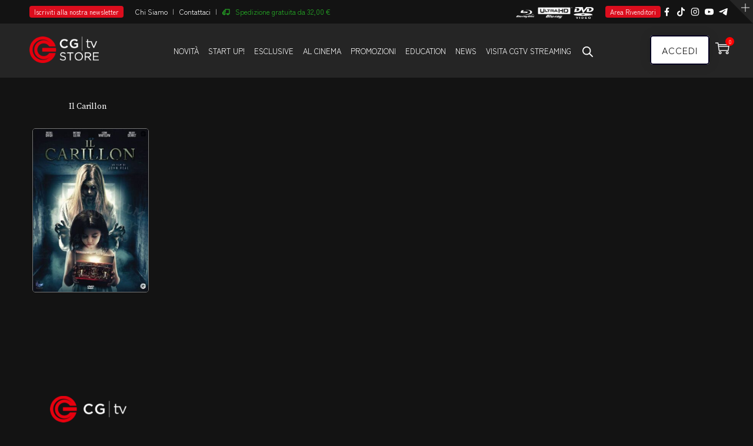

--- FILE ---
content_type: text/html; charset=UTF-8
request_url: https://www.cgtv.it/tag-prodotto/melissa-leone/
body_size: 32841
content:
<!DOCTYPE html>
<html lang="it-IT" prefix="og: http://ogp.me/ns# fb: http://ogp.me/ns/fb#" class="no-js no-svg">
<head>
<meta charset="UTF-8">
<meta name="viewport" content="width=device-width, initial-scale=1">
<link rel="profile" href="https://gmpg.org/xfn/11">
<title>Melissa Leone &#8211; Cgtv.it</title>
<link data-rocket-prefetch href="https://connect.facebook.net" rel="dns-prefetch">
<link data-rocket-prefetch href="https://chimpstatic.com" rel="dns-prefetch">
<link data-rocket-prefetch href="https://www.googletagmanager.com" rel="dns-prefetch">
<link data-rocket-prefetch href="https://cdn-cookieyes.com" rel="dns-prefetch"><link rel="preload" data-rocket-preload as="image" href="https://www.cgtv.it/wp-content/uploads/immagini-film/21958/LOC1_21958-300x424.jpg" fetchpriority="high">
<meta name='robots' content='max-image-preview:large' />
<script id="cookie-law-info-gcm-var-js">
var _ckyGcm = {"status":true,"default_settings":[{"analytics":"denied","advertisement":"denied","functional":"denied","necessary":"granted","ad_user_data":"denied","ad_personalization":"denied","regions":"All"}],"wait_for_update":2000,"url_passthrough":false,"ads_data_redaction":false}</script>
<script id="cookie-law-info-gcm-js" type="text/javascript" src="https://www.cgtv.it/wp-content/plugins/cookie-law-info/lite/frontend/js/gcm.min.js"></script> <script id="cookieyes" type="text/javascript" src="https://cdn-cookieyes.com/client_data/5d4f57b9deb37e84cf42f096/script.js"></script>
<!-- Google Tag Manager for WordPress by gtm4wp.com -->
<script data-cfasync="false" data-pagespeed-no-defer>
	var gtm4wp_datalayer_name = "dataLayer";
	var dataLayer = dataLayer || [];
	const gtm4wp_use_sku_instead = 1;
	const gtm4wp_currency = 'EUR';
	const gtm4wp_product_per_impression = 10;
	const gtm4wp_clear_ecommerce = false;
	const gtm4wp_datalayer_max_timeout = 2000;
</script>
<!-- End Google Tag Manager for WordPress by gtm4wp.com --><!-- Google tag (gtag.js) consent mode dataLayer added by Site Kit -->
<script type="text/javascript" id="google_gtagjs-js-consent-mode-data-layer">
/* <![CDATA[ */
window.dataLayer = window.dataLayer || [];function gtag(){dataLayer.push(arguments);}
gtag('consent', 'default', {"ad_personalization":"denied","ad_storage":"denied","ad_user_data":"denied","analytics_storage":"denied","functionality_storage":"denied","security_storage":"denied","personalization_storage":"denied","region":["AT","BE","BG","CH","CY","CZ","DE","DK","EE","ES","FI","FR","GB","GR","HR","HU","IE","IS","IT","LI","LT","LU","LV","MT","NL","NO","PL","PT","RO","SE","SI","SK"],"wait_for_update":500});
window._googlesitekitConsentCategoryMap = {"statistics":["analytics_storage"],"marketing":["ad_storage","ad_user_data","ad_personalization"],"functional":["functionality_storage","security_storage"],"preferences":["personalization_storage"]};
window._googlesitekitConsents = {"ad_personalization":"denied","ad_storage":"denied","ad_user_data":"denied","analytics_storage":"denied","functionality_storage":"denied","security_storage":"denied","personalization_storage":"denied","region":["AT","BE","BG","CH","CY","CZ","DE","DK","EE","ES","FI","FR","GB","GR","HR","HU","IE","IS","IT","LI","LT","LU","LV","MT","NL","NO","PL","PT","RO","SE","SI","SK"],"wait_for_update":500};
/* ]]> */
</script>
<!-- End Google tag (gtag.js) consent mode dataLayer added by Site Kit -->
<script type='application/javascript'  id='pys-version-script'>console.log('PixelYourSite Free version 11.1.4.1');</script>
<link rel='dns-prefetch' href='//www.googletagmanager.com' />

<link rel="alternate" type="application/rss+xml" title="Cgtv.it &raquo; Feed" href="https://www.cgtv.it/feed/" />
<link rel="alternate" type="application/rss+xml" title="Cgtv.it &raquo; Feed dei commenti" href="https://www.cgtv.it/comments/feed/" />
<link rel="alternate" type="application/rss+xml" title="Feed Cgtv.it &raquo; Melissa Leone Tag" href="https://www.cgtv.it/tag-prodotto/melissa-leone/feed/" />
<style id='wp-img-auto-sizes-contain-inline-css' type='text/css'>
img:is([sizes=auto i],[sizes^="auto," i]){contain-intrinsic-size:3000px 1500px}
/*# sourceURL=wp-img-auto-sizes-contain-inline-css */
</style>
<style id='wp-block-library-inline-css' type='text/css'>
:root{--wp-block-synced-color:#7a00df;--wp-block-synced-color--rgb:122,0,223;--wp-bound-block-color:var(--wp-block-synced-color);--wp-editor-canvas-background:#ddd;--wp-admin-theme-color:#007cba;--wp-admin-theme-color--rgb:0,124,186;--wp-admin-theme-color-darker-10:#006ba1;--wp-admin-theme-color-darker-10--rgb:0,107,160.5;--wp-admin-theme-color-darker-20:#005a87;--wp-admin-theme-color-darker-20--rgb:0,90,135;--wp-admin-border-width-focus:2px}@media (min-resolution:192dpi){:root{--wp-admin-border-width-focus:1.5px}}.wp-element-button{cursor:pointer}:root .has-very-light-gray-background-color{background-color:#eee}:root .has-very-dark-gray-background-color{background-color:#313131}:root .has-very-light-gray-color{color:#eee}:root .has-very-dark-gray-color{color:#313131}:root .has-vivid-green-cyan-to-vivid-cyan-blue-gradient-background{background:linear-gradient(135deg,#00d084,#0693e3)}:root .has-purple-crush-gradient-background{background:linear-gradient(135deg,#34e2e4,#4721fb 50%,#ab1dfe)}:root .has-hazy-dawn-gradient-background{background:linear-gradient(135deg,#faaca8,#dad0ec)}:root .has-subdued-olive-gradient-background{background:linear-gradient(135deg,#fafae1,#67a671)}:root .has-atomic-cream-gradient-background{background:linear-gradient(135deg,#fdd79a,#004a59)}:root .has-nightshade-gradient-background{background:linear-gradient(135deg,#330968,#31cdcf)}:root .has-midnight-gradient-background{background:linear-gradient(135deg,#020381,#2874fc)}:root{--wp--preset--font-size--normal:16px;--wp--preset--font-size--huge:42px}.has-regular-font-size{font-size:1em}.has-larger-font-size{font-size:2.625em}.has-normal-font-size{font-size:var(--wp--preset--font-size--normal)}.has-huge-font-size{font-size:var(--wp--preset--font-size--huge)}.has-text-align-center{text-align:center}.has-text-align-left{text-align:left}.has-text-align-right{text-align:right}.has-fit-text{white-space:nowrap!important}#end-resizable-editor-section{display:none}.aligncenter{clear:both}.items-justified-left{justify-content:flex-start}.items-justified-center{justify-content:center}.items-justified-right{justify-content:flex-end}.items-justified-space-between{justify-content:space-between}.screen-reader-text{border:0;clip-path:inset(50%);height:1px;margin:-1px;overflow:hidden;padding:0;position:absolute;width:1px;word-wrap:normal!important}.screen-reader-text:focus{background-color:#ddd;clip-path:none;color:#444;display:block;font-size:1em;height:auto;left:5px;line-height:normal;padding:15px 23px 14px;text-decoration:none;top:5px;width:auto;z-index:100000}html :where(.has-border-color){border-style:solid}html :where([style*=border-top-color]){border-top-style:solid}html :where([style*=border-right-color]){border-right-style:solid}html :where([style*=border-bottom-color]){border-bottom-style:solid}html :where([style*=border-left-color]){border-left-style:solid}html :where([style*=border-width]){border-style:solid}html :where([style*=border-top-width]){border-top-style:solid}html :where([style*=border-right-width]){border-right-style:solid}html :where([style*=border-bottom-width]){border-bottom-style:solid}html :where([style*=border-left-width]){border-left-style:solid}html :where(img[class*=wp-image-]){height:auto;max-width:100%}:where(figure){margin:0 0 1em}html :where(.is-position-sticky){--wp-admin--admin-bar--position-offset:var(--wp-admin--admin-bar--height,0px)}@media screen and (max-width:600px){html :where(.is-position-sticky){--wp-admin--admin-bar--position-offset:0px}}

/*# sourceURL=wp-block-library-inline-css */
</style><link data-minify="1" rel='stylesheet' id='wc-blocks-style-css' href='https://www.cgtv.it/wp-content/cache/min/1/wp-content/plugins/woocommerce/assets/client/blocks/wc-blocks.css?ver=1766396860' type='text/css' media='all' />
<style id='global-styles-inline-css' type='text/css'>
:root{--wp--preset--aspect-ratio--square: 1;--wp--preset--aspect-ratio--4-3: 4/3;--wp--preset--aspect-ratio--3-4: 3/4;--wp--preset--aspect-ratio--3-2: 3/2;--wp--preset--aspect-ratio--2-3: 2/3;--wp--preset--aspect-ratio--16-9: 16/9;--wp--preset--aspect-ratio--9-16: 9/16;--wp--preset--color--black: #000000;--wp--preset--color--cyan-bluish-gray: #abb8c3;--wp--preset--color--white: #FFF;--wp--preset--color--pale-pink: #f78da7;--wp--preset--color--vivid-red: #cf2e2e;--wp--preset--color--luminous-vivid-orange: #ff6900;--wp--preset--color--luminous-vivid-amber: #fcb900;--wp--preset--color--light-green-cyan: #7bdcb5;--wp--preset--color--vivid-green-cyan: #00d084;--wp--preset--color--pale-cyan-blue: #8ed1fc;--wp--preset--color--vivid-cyan-blue: #0693e3;--wp--preset--color--vivid-purple: #9b51e0;--wp--preset--color--dark-gray: #111;--wp--preset--color--light-gray: #767676;--wp--preset--gradient--vivid-cyan-blue-to-vivid-purple: linear-gradient(135deg,rgb(6,147,227) 0%,rgb(155,81,224) 100%);--wp--preset--gradient--light-green-cyan-to-vivid-green-cyan: linear-gradient(135deg,rgb(122,220,180) 0%,rgb(0,208,130) 100%);--wp--preset--gradient--luminous-vivid-amber-to-luminous-vivid-orange: linear-gradient(135deg,rgb(252,185,0) 0%,rgb(255,105,0) 100%);--wp--preset--gradient--luminous-vivid-orange-to-vivid-red: linear-gradient(135deg,rgb(255,105,0) 0%,rgb(207,46,46) 100%);--wp--preset--gradient--very-light-gray-to-cyan-bluish-gray: linear-gradient(135deg,rgb(238,238,238) 0%,rgb(169,184,195) 100%);--wp--preset--gradient--cool-to-warm-spectrum: linear-gradient(135deg,rgb(74,234,220) 0%,rgb(151,120,209) 20%,rgb(207,42,186) 40%,rgb(238,44,130) 60%,rgb(251,105,98) 80%,rgb(254,248,76) 100%);--wp--preset--gradient--blush-light-purple: linear-gradient(135deg,rgb(255,206,236) 0%,rgb(152,150,240) 100%);--wp--preset--gradient--blush-bordeaux: linear-gradient(135deg,rgb(254,205,165) 0%,rgb(254,45,45) 50%,rgb(107,0,62) 100%);--wp--preset--gradient--luminous-dusk: linear-gradient(135deg,rgb(255,203,112) 0%,rgb(199,81,192) 50%,rgb(65,88,208) 100%);--wp--preset--gradient--pale-ocean: linear-gradient(135deg,rgb(255,245,203) 0%,rgb(182,227,212) 50%,rgb(51,167,181) 100%);--wp--preset--gradient--electric-grass: linear-gradient(135deg,rgb(202,248,128) 0%,rgb(113,206,126) 100%);--wp--preset--gradient--midnight: linear-gradient(135deg,rgb(2,3,129) 0%,rgb(40,116,252) 100%);--wp--preset--font-size--small: 13px;--wp--preset--font-size--medium: 20px;--wp--preset--font-size--large: 36px;--wp--preset--font-size--x-large: 42px;--wp--preset--spacing--20: 0.44rem;--wp--preset--spacing--30: 0.67rem;--wp--preset--spacing--40: 1rem;--wp--preset--spacing--50: 1.5rem;--wp--preset--spacing--60: 2.25rem;--wp--preset--spacing--70: 3.38rem;--wp--preset--spacing--80: 5.06rem;--wp--preset--shadow--natural: 6px 6px 9px rgba(0, 0, 0, 0.2);--wp--preset--shadow--deep: 12px 12px 50px rgba(0, 0, 0, 0.4);--wp--preset--shadow--sharp: 6px 6px 0px rgba(0, 0, 0, 0.2);--wp--preset--shadow--outlined: 6px 6px 0px -3px rgb(255, 255, 255), 6px 6px rgb(0, 0, 0);--wp--preset--shadow--crisp: 6px 6px 0px rgb(0, 0, 0);}:where(.is-layout-flex){gap: 0.5em;}:where(.is-layout-grid){gap: 0.5em;}body .is-layout-flex{display: flex;}.is-layout-flex{flex-wrap: wrap;align-items: center;}.is-layout-flex > :is(*, div){margin: 0;}body .is-layout-grid{display: grid;}.is-layout-grid > :is(*, div){margin: 0;}:where(.wp-block-columns.is-layout-flex){gap: 2em;}:where(.wp-block-columns.is-layout-grid){gap: 2em;}:where(.wp-block-post-template.is-layout-flex){gap: 1.25em;}:where(.wp-block-post-template.is-layout-grid){gap: 1.25em;}.has-black-color{color: var(--wp--preset--color--black) !important;}.has-cyan-bluish-gray-color{color: var(--wp--preset--color--cyan-bluish-gray) !important;}.has-white-color{color: var(--wp--preset--color--white) !important;}.has-pale-pink-color{color: var(--wp--preset--color--pale-pink) !important;}.has-vivid-red-color{color: var(--wp--preset--color--vivid-red) !important;}.has-luminous-vivid-orange-color{color: var(--wp--preset--color--luminous-vivid-orange) !important;}.has-luminous-vivid-amber-color{color: var(--wp--preset--color--luminous-vivid-amber) !important;}.has-light-green-cyan-color{color: var(--wp--preset--color--light-green-cyan) !important;}.has-vivid-green-cyan-color{color: var(--wp--preset--color--vivid-green-cyan) !important;}.has-pale-cyan-blue-color{color: var(--wp--preset--color--pale-cyan-blue) !important;}.has-vivid-cyan-blue-color{color: var(--wp--preset--color--vivid-cyan-blue) !important;}.has-vivid-purple-color{color: var(--wp--preset--color--vivid-purple) !important;}.has-black-background-color{background-color: var(--wp--preset--color--black) !important;}.has-cyan-bluish-gray-background-color{background-color: var(--wp--preset--color--cyan-bluish-gray) !important;}.has-white-background-color{background-color: var(--wp--preset--color--white) !important;}.has-pale-pink-background-color{background-color: var(--wp--preset--color--pale-pink) !important;}.has-vivid-red-background-color{background-color: var(--wp--preset--color--vivid-red) !important;}.has-luminous-vivid-orange-background-color{background-color: var(--wp--preset--color--luminous-vivid-orange) !important;}.has-luminous-vivid-amber-background-color{background-color: var(--wp--preset--color--luminous-vivid-amber) !important;}.has-light-green-cyan-background-color{background-color: var(--wp--preset--color--light-green-cyan) !important;}.has-vivid-green-cyan-background-color{background-color: var(--wp--preset--color--vivid-green-cyan) !important;}.has-pale-cyan-blue-background-color{background-color: var(--wp--preset--color--pale-cyan-blue) !important;}.has-vivid-cyan-blue-background-color{background-color: var(--wp--preset--color--vivid-cyan-blue) !important;}.has-vivid-purple-background-color{background-color: var(--wp--preset--color--vivid-purple) !important;}.has-black-border-color{border-color: var(--wp--preset--color--black) !important;}.has-cyan-bluish-gray-border-color{border-color: var(--wp--preset--color--cyan-bluish-gray) !important;}.has-white-border-color{border-color: var(--wp--preset--color--white) !important;}.has-pale-pink-border-color{border-color: var(--wp--preset--color--pale-pink) !important;}.has-vivid-red-border-color{border-color: var(--wp--preset--color--vivid-red) !important;}.has-luminous-vivid-orange-border-color{border-color: var(--wp--preset--color--luminous-vivid-orange) !important;}.has-luminous-vivid-amber-border-color{border-color: var(--wp--preset--color--luminous-vivid-amber) !important;}.has-light-green-cyan-border-color{border-color: var(--wp--preset--color--light-green-cyan) !important;}.has-vivid-green-cyan-border-color{border-color: var(--wp--preset--color--vivid-green-cyan) !important;}.has-pale-cyan-blue-border-color{border-color: var(--wp--preset--color--pale-cyan-blue) !important;}.has-vivid-cyan-blue-border-color{border-color: var(--wp--preset--color--vivid-cyan-blue) !important;}.has-vivid-purple-border-color{border-color: var(--wp--preset--color--vivid-purple) !important;}.has-vivid-cyan-blue-to-vivid-purple-gradient-background{background: var(--wp--preset--gradient--vivid-cyan-blue-to-vivid-purple) !important;}.has-light-green-cyan-to-vivid-green-cyan-gradient-background{background: var(--wp--preset--gradient--light-green-cyan-to-vivid-green-cyan) !important;}.has-luminous-vivid-amber-to-luminous-vivid-orange-gradient-background{background: var(--wp--preset--gradient--luminous-vivid-amber-to-luminous-vivid-orange) !important;}.has-luminous-vivid-orange-to-vivid-red-gradient-background{background: var(--wp--preset--gradient--luminous-vivid-orange-to-vivid-red) !important;}.has-very-light-gray-to-cyan-bluish-gray-gradient-background{background: var(--wp--preset--gradient--very-light-gray-to-cyan-bluish-gray) !important;}.has-cool-to-warm-spectrum-gradient-background{background: var(--wp--preset--gradient--cool-to-warm-spectrum) !important;}.has-blush-light-purple-gradient-background{background: var(--wp--preset--gradient--blush-light-purple) !important;}.has-blush-bordeaux-gradient-background{background: var(--wp--preset--gradient--blush-bordeaux) !important;}.has-luminous-dusk-gradient-background{background: var(--wp--preset--gradient--luminous-dusk) !important;}.has-pale-ocean-gradient-background{background: var(--wp--preset--gradient--pale-ocean) !important;}.has-electric-grass-gradient-background{background: var(--wp--preset--gradient--electric-grass) !important;}.has-midnight-gradient-background{background: var(--wp--preset--gradient--midnight) !important;}.has-small-font-size{font-size: var(--wp--preset--font-size--small) !important;}.has-medium-font-size{font-size: var(--wp--preset--font-size--medium) !important;}.has-large-font-size{font-size: var(--wp--preset--font-size--large) !important;}.has-x-large-font-size{font-size: var(--wp--preset--font-size--x-large) !important;}
/*# sourceURL=global-styles-inline-css */
</style>

<style id='classic-theme-styles-inline-css' type='text/css'>
/*! This file is auto-generated */
.wp-block-button__link{color:#fff;background-color:#32373c;border-radius:9999px;box-shadow:none;text-decoration:none;padding:calc(.667em + 2px) calc(1.333em + 2px);font-size:1.125em}.wp-block-file__button{background:#32373c;color:#fff;text-decoration:none}
/*# sourceURL=/wp-includes/css/classic-themes.min.css */
</style>
<link data-minify="1" rel='stylesheet' id='dby_player_styles-frontend-css' href='https://www.cgtv.it/wp-content/cache/min/1/wp-content/plugins/DBY_player/content/global.css?ver=1766396860' type='text/css' media='screen' />
<link rel='stylesheet' id='dby_startup-frontend-css' href='https://www.cgtv.it/wp-content/plugins/DBY_startup_plugin/css/startup-frontend.css?ver=1.5.1' type='text/css' media='screen' />
<link data-minify="1" rel='stylesheet' id='netube-core-style-css' href='https://www.cgtv.it/wp-content/cache/min/1/wp-content/plugins/netube-core/assets/css/netube-core-custom.css?ver=1766396860' type='text/css' media='all' />
<link data-minify="1" rel='stylesheet' id='slicewp-style-css' href='https://www.cgtv.it/wp-content/cache/min/1/wp-content/plugins/slicewp/assets/css/style-front-end.css?ver=1766396860' type='text/css' media='all' />
<link data-minify="1" rel='stylesheet' id='woocommerce-layout-css' href='https://www.cgtv.it/wp-content/cache/min/1/wp-content/plugins/woocommerce/assets/css/woocommerce-layout.css?ver=1766396860' type='text/css' media='all' />
<link data-minify="1" rel='stylesheet' id='woocommerce-smallscreen-css' href='https://www.cgtv.it/wp-content/cache/min/1/wp-content/plugins/woocommerce/assets/css/woocommerce-smallscreen.css?ver=1766396860' type='text/css' media='only screen and (max-width: 768px)' />
<link data-minify="1" rel='stylesheet' id='woocommerce-general-css' href='https://www.cgtv.it/wp-content/cache/background-css/1/www.cgtv.it/wp-content/cache/min/1/wp-content/plugins/woocommerce/assets/css/woocommerce.css?ver=1766396860&wpr_t=1768749097' type='text/css' media='all' />
<style id='woocommerce-inline-inline-css' type='text/css'>
.woocommerce form .form-row .required { visibility: visible; }
/*# sourceURL=woocommerce-inline-inline-css */
</style>
<link data-minify="1" rel='stylesheet' id='wccc-style-css' href='https://www.cgtv.it/wp-content/cache/min/1/wp-content/plugins/wc-carte-cultura-premium/css/wc-carte-cultura.css?ver=1766396860' type='text/css' media='all' />
<link data-minify="1" rel='stylesheet' id='xpay-checkout-css' href='https://www.cgtv.it/wp-content/cache/min/1/wp-content/plugins/cartasi-x-pay/assets/css/xpay.css?ver=1766396860' type='text/css' media='all' />
<link data-minify="1" rel='stylesheet' id='brands-styles-css' href='https://www.cgtv.it/wp-content/cache/min/1/wp-content/plugins/woocommerce/assets/css/brands.css?ver=1766396860' type='text/css' media='all' />
<link rel='stylesheet' id='dgwt-wcas-style-css' href='https://www.cgtv.it/wp-content/cache/background-css/1/www.cgtv.it/wp-content/plugins/ajax-search-for-woocommerce-premium/assets/css/style.min.css?ver=1.32.0&wpr_t=1768749097' type='text/css' media='all' />
<link rel='stylesheet' id='bootstrap-css' href='https://www.cgtv.it/wp-content/themes/netube/assets/css/bootstrap.min.css?ver=4.1.1' type='text/css' media='all' />
<link data-minify="1" rel='stylesheet' id='themify-icons-css' href='https://www.cgtv.it/wp-content/cache/min/1/wp-content/themes/netube/assets/css/themify-icons.css?ver=1766396860' type='text/css' media='all' />
<link rel='stylesheet' id='animate-css' href='https://www.cgtv.it/wp-content/themes/netube/assets/css/animate.min.css?ver=3.5.1' type='text/css' media='all' />
<link data-minify="1" rel='stylesheet' id='netube-style-css' href='https://www.cgtv.it/wp-content/cache/background-css/1/www.cgtv.it/wp-content/cache/min/1/wp-content/themes/netube/style.css?ver=1766396860&wpr_t=1768749097' type='text/css' media='all' />
<link data-minify="1" rel='stylesheet' id='netube-demo-demo-news-css' href='https://www.cgtv.it/wp-content/cache/min/1/wp-content/themes/netube/assets/css/demo-news.css?ver=1766396860' type='text/css' media='all' />
<link data-minify="1" rel='stylesheet' id='netube-theme-style-css' href='https://www.cgtv.it/wp-content/cache/background-css/1/www.cgtv.it/wp-content/cache/min/1/wp-content/uploads/netube/theme_1.css?ver=1766396860&wpr_t=1768749097' type='text/css' media='all' />
<link data-minify="1" rel='stylesheet' id='js_composer_front-css' href='https://www.cgtv.it/wp-content/cache/background-css/1/www.cgtv.it/wp-content/cache/min/1/wp-content/plugins/js_composer/assets/css/js_composer.min.css?ver=1766396860&wpr_t=1768749097' type='text/css' media='all' />
<link data-minify="1" rel='stylesheet' id='dtwpb-css' href='https://www.cgtv.it/wp-content/cache/min/1/wp-content/plugins/dt_woocommerce_page_builder/assets/css/style.css?ver=1766396860' type='text/css' media='all' />
<link data-minify="1" rel='stylesheet' id='netube-child-theme-style-css' href='https://www.cgtv.it/wp-content/cache/background-css/1/www.cgtv.it/wp-content/cache/min/1/wp-content/themes/netube-child/style.css?ver=1766396860&wpr_t=1768749097' type='text/css' media='all' />
<script type="text/javascript" id="jquery-core-js-extra">
/* <![CDATA[ */
var pysFacebookRest = {"restApiUrl":"https://www.cgtv.it/wp-json/pys-facebook/v1/event","debug":""};
//# sourceURL=jquery-core-js-extra
/* ]]> */
</script>
<script type="text/javascript" src="https://www.cgtv.it/wp-includes/js/jquery/jquery.min.js?ver=3.7.1" id="jquery-core-js"></script>
<script type="text/javascript" src="https://www.cgtv.it/wp-includes/js/jquery/jquery-migrate.min.js?ver=3.4.1" id="jquery-migrate-js"></script>
<script type="text/javascript" src="https://www.cgtv.it/wp-content/plugins/DBY_player/content/java/player-frontend.js?ver=1.1.0" id="dby_player_script-js"></script>
<script type="text/javascript" src="https://www.cgtv.it/wp-content/plugins/DBY_startup_plugin/js/startup-frontend.js?ver=1.5.1" id="dby_startup-plugin-frontend-js"></script>
<script type="text/javascript" src="https://www.cgtv.it/wp-content/plugins/woocommerce/assets/js/jquery-blockui/jquery.blockUI.min.js?ver=2.7.0-wc.10.3.7" id="wc-jquery-blockui-js" data-wp-strategy="defer"></script>
<script type="text/javascript" id="wc-add-to-cart-js-extra">
/* <![CDATA[ */
var wc_add_to_cart_params = {"ajax_url":"/wp-admin/admin-ajax.php","wc_ajax_url":"/?wc-ajax=%%endpoint%%","i18n_view_cart":"Visualizza carrello","cart_url":"https://www.cgtv.it/carrello/","is_cart":"","cart_redirect_after_add":"no"};
//# sourceURL=wc-add-to-cart-js-extra
/* ]]> */
</script>
<script type="text/javascript" src="https://www.cgtv.it/wp-content/plugins/woocommerce/assets/js/frontend/add-to-cart.min.js?ver=10.3.7" id="wc-add-to-cart-js" data-wp-strategy="defer"></script>
<script type="text/javascript" src="https://www.cgtv.it/wp-content/plugins/woocommerce/assets/js/js-cookie/js.cookie.min.js?ver=2.1.4-wc.10.3.7" id="wc-js-cookie-js" defer="defer" data-wp-strategy="defer"></script>
<script type="text/javascript" id="woocommerce-js-extra">
/* <![CDATA[ */
var woocommerce_params = {"ajax_url":"/wp-admin/admin-ajax.php","wc_ajax_url":"/?wc-ajax=%%endpoint%%","i18n_password_show":"Mostra password","i18n_password_hide":"Nascondi password"};
//# sourceURL=woocommerce-js-extra
/* ]]> */
</script>
<script type="text/javascript" src="https://www.cgtv.it/wp-content/plugins/woocommerce/assets/js/frontend/woocommerce.min.js?ver=10.3.7" id="woocommerce-js" defer="defer" data-wp-strategy="defer"></script>
<script type="text/javascript" id="wccc-scripts-js-extra">
/* <![CDATA[ */
var wcccOptions = {"ajaxURL":"https://www.cgtv.it/wp-admin/admin-ajax.php","couponConversion":""};
//# sourceURL=wccc-scripts-js-extra
/* ]]> */
</script>
<script type="text/javascript" src="https://www.cgtv.it/wp-content/plugins/wc-carte-cultura-premium/js/wc-carte-cultura.js?ver=1.0.0" id="wccc-scripts-js"></script>
<script type="text/javascript" id="slicewp-script-tracking-js-before">
/* <![CDATA[ */
var slicewp_ajaxurl = "https:\/\/www.cgtv.it\/wp-admin\/admin-ajax.php";
var slicewp = {"ajaxurl":"https:\/\/www.cgtv.it\/wp-admin\/admin-ajax.php","cookie_duration":30,"affiliate_credit":"last","affiliate_keyword":"aff","predefined_date_ranges":{"past_7_days":"Ultimi 7 Giorni","past_30_days":"Ultimi 30 Giorni","week_to_date":"Week to date","month_to_date":"Month to date","year_to_date":"Year to date","last_week":"Last week","last_month":"Ultimo Mese","last_year":"Last year"},"settings":{"active_currency":"EUR","currency_symbol_position":"before","currency_thousands_separator":".","currency_decimal_separator":","}};
//# sourceURL=slicewp-script-tracking-js-before
/* ]]> */
</script>
<script type="text/javascript" src="https://www.cgtv.it/wp-content/plugins/slicewp/assets/js/script-trk.js?ver=1.2.2" id="slicewp-script-tracking-js"></script>
<script type="text/javascript" src="https://www.cgtv.it/wp-content/plugins/cartasi-x-pay/assets/js/xpay.js?ver=8.1.1" id="xpay-checkout-js"></script>
<script type="text/javascript" src="https://www.cgtv.it/wp-content/plugins/js_composer/assets/js/vendors/woocommerce-add-to-cart.js?ver=8.0.1" id="vc_woocommerce-add-to-cart-js-js"></script>
<script type="text/javascript" src="https://www.cgtv.it/wp-content/plugins/pixelyoursite/dist/scripts/jquery.bind-first-0.2.3.min.js?ver=0.2.3" id="jquery-bind-first-js"></script>
<script type="text/javascript" src="https://www.cgtv.it/wp-content/plugins/pixelyoursite/dist/scripts/js.cookie-2.1.3.min.js?ver=2.1.3" id="js-cookie-pys-js"></script>
<script type="text/javascript" src="https://www.cgtv.it/wp-content/plugins/pixelyoursite/dist/scripts/tld.min.js?ver=2.3.1" id="js-tld-js"></script>
<script type="text/javascript" id="pys-js-extra">
/* <![CDATA[ */
var pysOptions = {"staticEvents":{"facebook":{"init_event":[{"delay":0,"type":"static","ajaxFire":false,"name":"PageView","pixelIds":["1227283207379063"],"eventID":"a67f79d8-bc81-4d51-979d-8f87ca667510","params":{"page_title":"Melissa Leone","post_type":"product_tag","post_id":51834,"plugin":"PixelYourSite","user_role":"guest","event_url":"www.cgtv.it/tag-prodotto/melissa-leone/"},"e_id":"init_event","ids":[],"hasTimeWindow":false,"timeWindow":0,"woo_order":"","edd_order":""}]}},"dynamicEvents":[],"triggerEvents":[],"triggerEventTypes":[],"facebook":{"pixelIds":["1227283207379063"],"advancedMatching":[],"advancedMatchingEnabled":true,"removeMetadata":true,"wooVariableAsSimple":false,"serverApiEnabled":true,"wooCRSendFromServer":false,"send_external_id":null,"enabled_medical":false,"do_not_track_medical_param":["event_url","post_title","page_title","landing_page","content_name","categories","category_name","tags"],"meta_ldu":false},"debug":"","siteUrl":"https://www.cgtv.it","ajaxUrl":"https://www.cgtv.it/wp-admin/admin-ajax.php","ajax_event":"3d30866e3b","enable_remove_download_url_param":"1","cookie_duration":"7","last_visit_duration":"60","enable_success_send_form":"","ajaxForServerEvent":"1","ajaxForServerStaticEvent":"1","useSendBeacon":"1","send_external_id":"1","external_id_expire":"180","track_cookie_for_subdomains":"1","google_consent_mode":"1","gdpr":{"ajax_enabled":true,"all_disabled_by_api":false,"facebook_disabled_by_api":false,"analytics_disabled_by_api":false,"google_ads_disabled_by_api":false,"pinterest_disabled_by_api":false,"bing_disabled_by_api":false,"reddit_disabled_by_api":false,"externalID_disabled_by_api":false,"facebook_prior_consent_enabled":true,"analytics_prior_consent_enabled":true,"google_ads_prior_consent_enabled":null,"pinterest_prior_consent_enabled":true,"bing_prior_consent_enabled":true,"cookiebot_integration_enabled":false,"cookiebot_facebook_consent_category":"marketing","cookiebot_analytics_consent_category":"statistics","cookiebot_tiktok_consent_category":"marketing","cookiebot_google_ads_consent_category":"marketing","cookiebot_pinterest_consent_category":"marketing","cookiebot_bing_consent_category":"marketing","consent_magic_integration_enabled":false,"real_cookie_banner_integration_enabled":false,"cookie_notice_integration_enabled":false,"cookie_law_info_integration_enabled":true,"analytics_storage":{"enabled":true,"value":"granted","filter":false},"ad_storage":{"enabled":true,"value":"granted","filter":false},"ad_user_data":{"enabled":true,"value":"granted","filter":false},"ad_personalization":{"enabled":true,"value":"granted","filter":false}},"cookie":{"disabled_all_cookie":false,"disabled_start_session_cookie":false,"disabled_advanced_form_data_cookie":false,"disabled_landing_page_cookie":false,"disabled_first_visit_cookie":false,"disabled_trafficsource_cookie":false,"disabled_utmTerms_cookie":false,"disabled_utmId_cookie":false},"tracking_analytics":{"TrafficSource":"direct","TrafficLanding":"undefined","TrafficUtms":[],"TrafficUtmsId":[]},"GATags":{"ga_datalayer_type":"default","ga_datalayer_name":"dataLayerPYS"},"woo":{"enabled":true,"enabled_save_data_to_orders":true,"addToCartOnButtonEnabled":true,"addToCartOnButtonValueEnabled":true,"addToCartOnButtonValueOption":"price","singleProductId":null,"removeFromCartSelector":"form.woocommerce-cart-form .remove","addToCartCatchMethod":"add_cart_hook","is_order_received_page":false,"containOrderId":false},"edd":{"enabled":false},"cache_bypass":"1768745497"};
//# sourceURL=pys-js-extra
/* ]]> */
</script>
<script type="text/javascript" src="https://www.cgtv.it/wp-content/plugins/pixelyoursite/dist/scripts/public.js?ver=11.1.4.1" id="pys-js"></script>
<script></script><link rel="https://api.w.org/" href="https://www.cgtv.it/wp-json/" /><link rel="alternate" title="JSON" type="application/json" href="https://www.cgtv.it/wp-json/wp/v2/product_tag/51834" /><link rel="EditURI" type="application/rsd+xml" title="RSD" href="https://www.cgtv.it/xmlrpc.php?rsd" />
<meta name="generator" content="WordPress 6.9" />
<meta name="generator" content="WooCommerce 10.3.7" />
<meta name="generator" content="Site Kit by Google 1.167.0" />
		<!-- DBY Header -->
		<!-- Google tag (gtag.js) -->
		<script async src="https://www.googletagmanager.com/gtag/js?id=G-EJ700RYXDN"></script>
		<script>
		  window.dataLayer = window.dataLayer || [];
		  function gtag(){dataLayer.push(arguments);}
		  gtag('js', new Date());

		  gtag('config', 'G-EJ700RYXDN');
		</script>
		



	<script src="https://www.cgtv.it/wp-content/plugins/cartasi-x-pay/assets/js/pagodil-sticker.min.js?v=8.1.1"></script><style>.pagodil-sticker-container { display: inline-block; margin-bottom: 60px; } </style>
<!-- Google Tag Manager for WordPress by gtm4wp.com -->
<!-- GTM Container placement set to automatic -->
<script data-cfasync="false" data-pagespeed-no-defer>
	var dataLayer_content = {"pagePostType":"product","pagePostType2":"tax-product","pageCategory":[],"cartContent":{"totals":{"applied_coupons":[],"discount_total":0,"subtotal":0,"total":0},"items":[]}};
	dataLayer.push( dataLayer_content );
</script>
<script data-cfasync="false" data-pagespeed-no-defer>
(function(w,d,s,l,i){w[l]=w[l]||[];w[l].push({'gtm.start':
new Date().getTime(),event:'gtm.js'});var f=d.getElementsByTagName(s)[0],
j=d.createElement(s),dl=l!='dataLayer'?'&l='+l:'';j.async=true;j.src=
'//www.googletagmanager.com/gtm.js?id='+i+dl;f.parentNode.insertBefore(j,f);
})(window,document,'script','dataLayer','GTM-T2GP6DPW');
</script>
<!-- End Google Tag Manager for WordPress by gtm4wp.com -->		<style>
			.dgwt-wcas-ico-magnifier,.dgwt-wcas-ico-magnifier-handler{max-width:20px}.dgwt-wcas-search-wrapp{max-width:992px}.dgwt-wcas-style-pirx .dgwt-wcas-sf-wrapp{background-color:#151515}.dgwt-wcas-search-wrapp .dgwt-wcas-sf-wrapp input[type=search].dgwt-wcas-search-input,.dgwt-wcas-search-wrapp .dgwt-wcas-sf-wrapp input[type=search].dgwt-wcas-search-input:hover,.dgwt-wcas-search-wrapp .dgwt-wcas-sf-wrapp input[type=search].dgwt-wcas-search-input:focus{background-color:#fff;color:#dc0d1d;border-color:#151515}.dgwt-wcas-sf-wrapp input[type=search].dgwt-wcas-search-input::placeholder{color:#dc0d1d;opacity:.3}.dgwt-wcas-sf-wrapp input[type=search].dgwt-wcas-search-input::-webkit-input-placeholder{color:#dc0d1d;opacity:.3}.dgwt-wcas-sf-wrapp input[type=search].dgwt-wcas-search-input:-moz-placeholder{color:#dc0d1d;opacity:.3}.dgwt-wcas-sf-wrapp input[type=search].dgwt-wcas-search-input::-moz-placeholder{color:#dc0d1d;opacity:.3}.dgwt-wcas-sf-wrapp input[type=search].dgwt-wcas-search-input:-ms-input-placeholder{color:#dc0d1d}.dgwt-wcas-no-submit.dgwt-wcas-search-wrapp .dgwt-wcas-ico-magnifier path,.dgwt-wcas-search-wrapp .dgwt-wcas-close path{fill:#dc0d1d}.dgwt-wcas-loader-circular-path{stroke:#dc0d1d}.dgwt-wcas-preloader{opacity:.6}.dgwt-wcas-search-wrapp .dgwt-wcas-sf-wrapp .dgwt-wcas-search-submit::before{}.dgwt-wcas-search-wrapp .dgwt-wcas-sf-wrapp .dgwt-wcas-search-submit:hover::before,.dgwt-wcas-search-wrapp .dgwt-wcas-sf-wrapp .dgwt-wcas-search-submit:focus::before{}.dgwt-wcas-search-wrapp .dgwt-wcas-sf-wrapp .dgwt-wcas-search-submit,.dgwt-wcas-om-bar .dgwt-wcas-om-return{color:#fff}.dgwt-wcas-search-wrapp .dgwt-wcas-ico-magnifier,.dgwt-wcas-search-wrapp .dgwt-wcas-sf-wrapp .dgwt-wcas-search-submit svg path,.dgwt-wcas-om-bar .dgwt-wcas-om-return svg path{fill:#fff}.dgwt-wcas-suggestions-wrapp,.dgwt-wcas-details-wrapp{background-color:#0a0a0a}.dgwt-wcas-suggestion-selected{background-color:#3a3a3a}.dgwt-wcas-suggestions-wrapp *,.dgwt-wcas-details-wrapp *,.dgwt-wcas-sd,.dgwt-wcas-suggestion *{color:#fff}.dgwt-wcas-st strong,.dgwt-wcas-sd strong{color:#ff2323}.dgwt-wcas-suggestions-wrapp,.dgwt-wcas-details-wrapp,.dgwt-wcas-suggestion,.dgwt-wcas-datails-title,.dgwt-wcas-details-more-products{border-color:#0a0a0a!important}.dgwt-wcas-search-icon{color:#fff}.dgwt-wcas-search-icon path{fill:#fff}		</style>
			<noscript><style>.woocommerce-product-gallery{ opacity: 1 !important; }</style></noscript>
	<meta name="generator" content="Powered by WPBakery Page Builder - drag and drop page builder for WordPress."/>

<!-- Snippet Google Tag Manager aggiunto da Site Kit -->
<script type="text/javascript">
/* <![CDATA[ */

			( function( w, d, s, l, i ) {
				w[l] = w[l] || [];
				w[l].push( {'gtm.start': new Date().getTime(), event: 'gtm.js'} );
				var f = d.getElementsByTagName( s )[0],
					j = d.createElement( s ), dl = l != 'dataLayer' ? '&l=' + l : '';
				j.async = true;
				j.src = 'https://www.googletagmanager.com/gtm.js?id=' + i + dl;
				f.parentNode.insertBefore( j, f );
			} )( window, document, 'script', 'dataLayer', 'GTM-T2GP6DPW' );
			
/* ]]> */
</script>

<!-- Termina lo snippet Google Tag Manager aggiunto da Site Kit -->
<meta name="generator" content="Powered by Slider Revolution 6.7.39 - responsive, Mobile-Friendly Slider Plugin for WordPress with comfortable drag and drop interface." />
<script type="text/javascript" id="owl-carousel-js" src="/wp-content/plugins/DBY_OwlCarousel/src/js/owl.carousel.js?ver="></script><link rel="stylesheet" id="owl-carousel-css-min" href="https://www.cgtv.it/wp-content/cache/background-css/1/www.cgtv.it/wp-content/plugins/DBY_OwlCarousel/src/css/owl.carousel.min.css?ver&wpr_t=1768749097" type="text/css" media="all"><link data-minify="1" rel="stylesheet" id="owl-carousel-css-dby" href="https://www.cgtv.it/wp-content/cache/min/1/wp-content/plugins/DBY_OwlCarousel/src/css/owl.carousel.dby.css?ver=1766396860" type="text/css" media="all"><link rel="icon" href="https://www.cgtv.it/wp-content/uploads/2025/02/cropped-cropped-Schermata-2022-10-12-alle-17.31.13-PM-32x32.png" sizes="32x32" />
<link rel="icon" href="https://www.cgtv.it/wp-content/uploads/2025/02/cropped-cropped-Schermata-2022-10-12-alle-17.31.13-PM-192x192.png" sizes="192x192" />
<link rel="apple-touch-icon" href="https://www.cgtv.it/wp-content/uploads/2025/02/cropped-cropped-Schermata-2022-10-12-alle-17.31.13-PM-180x180.png" />
<meta name="msapplication-TileImage" content="https://www.cgtv.it/wp-content/uploads/2025/02/cropped-cropped-Schermata-2022-10-12-alle-17.31.13-PM-270x270.png" />
<script>function setREVStartSize(e){
			//window.requestAnimationFrame(function() {
				window.RSIW = window.RSIW===undefined ? window.innerWidth : window.RSIW;
				window.RSIH = window.RSIH===undefined ? window.innerHeight : window.RSIH;
				try {
					var pw = document.getElementById(e.c).parentNode.offsetWidth,
						newh;
					pw = pw===0 || isNaN(pw) || (e.l=="fullwidth" || e.layout=="fullwidth") ? window.RSIW : pw;
					e.tabw = e.tabw===undefined ? 0 : parseInt(e.tabw);
					e.thumbw = e.thumbw===undefined ? 0 : parseInt(e.thumbw);
					e.tabh = e.tabh===undefined ? 0 : parseInt(e.tabh);
					e.thumbh = e.thumbh===undefined ? 0 : parseInt(e.thumbh);
					e.tabhide = e.tabhide===undefined ? 0 : parseInt(e.tabhide);
					e.thumbhide = e.thumbhide===undefined ? 0 : parseInt(e.thumbhide);
					e.mh = e.mh===undefined || e.mh=="" || e.mh==="auto" ? 0 : parseInt(e.mh,0);
					if(e.layout==="fullscreen" || e.l==="fullscreen")
						newh = Math.max(e.mh,window.RSIH);
					else{
						e.gw = Array.isArray(e.gw) ? e.gw : [e.gw];
						for (var i in e.rl) if (e.gw[i]===undefined || e.gw[i]===0) e.gw[i] = e.gw[i-1];
						e.gh = e.el===undefined || e.el==="" || (Array.isArray(e.el) && e.el.length==0)? e.gh : e.el;
						e.gh = Array.isArray(e.gh) ? e.gh : [e.gh];
						for (var i in e.rl) if (e.gh[i]===undefined || e.gh[i]===0) e.gh[i] = e.gh[i-1];
											
						var nl = new Array(e.rl.length),
							ix = 0,
							sl;
						e.tabw = e.tabhide>=pw ? 0 : e.tabw;
						e.thumbw = e.thumbhide>=pw ? 0 : e.thumbw;
						e.tabh = e.tabhide>=pw ? 0 : e.tabh;
						e.thumbh = e.thumbhide>=pw ? 0 : e.thumbh;
						for (var i in e.rl) nl[i] = e.rl[i]<window.RSIW ? 0 : e.rl[i];
						sl = nl[0];
						for (var i in nl) if (sl>nl[i] && nl[i]>0) { sl = nl[i]; ix=i;}
						var m = pw>(e.gw[ix]+e.tabw+e.thumbw) ? 1 : (pw-(e.tabw+e.thumbw)) / (e.gw[ix]);
						newh =  (e.gh[ix] * m) + (e.tabh + e.thumbh);
					}
					var el = document.getElementById(e.c);
					if (el!==null && el) el.style.height = newh+"px";
					el = document.getElementById(e.c+"_wrapper");
					if (el!==null && el) {
						el.style.height = newh+"px";
						el.style.display = "block";
					}
				} catch(e){
					console.log("Failure at Presize of Slider:" + e)
				}
			//});
		  };</script>
		<style type="text/css" id="wp-custom-css">
			

		</style>
		<style type="text/css" data-type="vc_shortcodes-custom-css">.vc_custom_1740491315710{margin-bottom: 0px !important;padding-bottom: 0px !important;}.vc_custom_1731420918310{padding-top: 20px !important;}</style><noscript><style> .wpb_animate_when_almost_visible { opacity: 1; }</style></noscript><noscript><style id="rocket-lazyload-nojs-css">.rll-youtube-player, [data-lazy-src]{display:none !important;}</style></noscript><link data-minify="1" rel='stylesheet' id='wc-stripe-blocks-checkout-style-css' href='https://www.cgtv.it/wp-content/cache/min/1/wp-content/plugins/woocommerce-gateway-stripe/build/upe-blocks.css?ver=1766396860' type='text/css' media='all' />
<link data-minify="1" rel='stylesheet' id='wc-gateway-xpay-blocks-integration-style-css' href='https://www.cgtv.it/wp-content/cache/min/1/wp-content/plugins/cartasi-x-pay/build/index_xpay.css?ver=1766396860' type='text/css' media='all' />
<link data-minify="1" rel='stylesheet' id='rs-plugin-settings-css' href='https://www.cgtv.it/wp-content/cache/background-css/1/www.cgtv.it/wp-content/cache/min/1/wp-content/plugins/revslider/sr6/assets/css/rs6.css?ver=1766396860&wpr_t=1768749097' type='text/css' media='all' />
<style id='rs-plugin-settings-inline-css' type='text/css'>
#rs-demo-id {}
/*# sourceURL=rs-plugin-settings-inline-css */
</style>
<style id="wpr-lazyload-bg-container"></style><style id="wpr-lazyload-bg-exclusion"></style>
<noscript>
<style id="wpr-lazyload-bg-nostyle">.woocommerce .blockUI.blockOverlay::before{--wpr-bg-075abd5e-c40b-47fd-9cdf-3eac57d43dbe: url('https://www.cgtv.it/wp-content/plugins/woocommerce/assets/images/icons/loader.svg');}.woocommerce .loader::before{--wpr-bg-2af80e4b-d701-47b7-8eba-742a2f2dcf77: url('https://www.cgtv.it/wp-content/plugins/woocommerce/assets/images/icons/loader.svg');}#add_payment_method #payment div.payment_box .wc-credit-card-form-card-cvc.visa,#add_payment_method #payment div.payment_box .wc-credit-card-form-card-expiry.visa,#add_payment_method #payment div.payment_box .wc-credit-card-form-card-number.visa,.woocommerce-cart #payment div.payment_box .wc-credit-card-form-card-cvc.visa,.woocommerce-cart #payment div.payment_box .wc-credit-card-form-card-expiry.visa,.woocommerce-cart #payment div.payment_box .wc-credit-card-form-card-number.visa,.woocommerce-checkout #payment div.payment_box .wc-credit-card-form-card-cvc.visa,.woocommerce-checkout #payment div.payment_box .wc-credit-card-form-card-expiry.visa,.woocommerce-checkout #payment div.payment_box .wc-credit-card-form-card-number.visa{--wpr-bg-809c166b-4eb1-4b0c-a66e-1054e1fe685d: url('https://www.cgtv.it/wp-content/plugins/woocommerce/assets/images/icons/credit-cards/visa.svg');}#add_payment_method #payment div.payment_box .wc-credit-card-form-card-cvc.mastercard,#add_payment_method #payment div.payment_box .wc-credit-card-form-card-expiry.mastercard,#add_payment_method #payment div.payment_box .wc-credit-card-form-card-number.mastercard,.woocommerce-cart #payment div.payment_box .wc-credit-card-form-card-cvc.mastercard,.woocommerce-cart #payment div.payment_box .wc-credit-card-form-card-expiry.mastercard,.woocommerce-cart #payment div.payment_box .wc-credit-card-form-card-number.mastercard,.woocommerce-checkout #payment div.payment_box .wc-credit-card-form-card-cvc.mastercard,.woocommerce-checkout #payment div.payment_box .wc-credit-card-form-card-expiry.mastercard,.woocommerce-checkout #payment div.payment_box .wc-credit-card-form-card-number.mastercard{--wpr-bg-a20576e2-a6f5-4387-a11c-b868cd258d63: url('https://www.cgtv.it/wp-content/plugins/woocommerce/assets/images/icons/credit-cards/mastercard.svg');}#add_payment_method #payment div.payment_box .wc-credit-card-form-card-cvc.laser,#add_payment_method #payment div.payment_box .wc-credit-card-form-card-expiry.laser,#add_payment_method #payment div.payment_box .wc-credit-card-form-card-number.laser,.woocommerce-cart #payment div.payment_box .wc-credit-card-form-card-cvc.laser,.woocommerce-cart #payment div.payment_box .wc-credit-card-form-card-expiry.laser,.woocommerce-cart #payment div.payment_box .wc-credit-card-form-card-number.laser,.woocommerce-checkout #payment div.payment_box .wc-credit-card-form-card-cvc.laser,.woocommerce-checkout #payment div.payment_box .wc-credit-card-form-card-expiry.laser,.woocommerce-checkout #payment div.payment_box .wc-credit-card-form-card-number.laser{--wpr-bg-b813645a-24ab-4e71-a13d-3621f52a92d6: url('https://www.cgtv.it/wp-content/plugins/woocommerce/assets/images/icons/credit-cards/laser.svg');}#add_payment_method #payment div.payment_box .wc-credit-card-form-card-cvc.dinersclub,#add_payment_method #payment div.payment_box .wc-credit-card-form-card-expiry.dinersclub,#add_payment_method #payment div.payment_box .wc-credit-card-form-card-number.dinersclub,.woocommerce-cart #payment div.payment_box .wc-credit-card-form-card-cvc.dinersclub,.woocommerce-cart #payment div.payment_box .wc-credit-card-form-card-expiry.dinersclub,.woocommerce-cart #payment div.payment_box .wc-credit-card-form-card-number.dinersclub,.woocommerce-checkout #payment div.payment_box .wc-credit-card-form-card-cvc.dinersclub,.woocommerce-checkout #payment div.payment_box .wc-credit-card-form-card-expiry.dinersclub,.woocommerce-checkout #payment div.payment_box .wc-credit-card-form-card-number.dinersclub{--wpr-bg-e7695c2a-8442-4c05-8b4c-b4cb1ed7f26d: url('https://www.cgtv.it/wp-content/plugins/woocommerce/assets/images/icons/credit-cards/diners.svg');}#add_payment_method #payment div.payment_box .wc-credit-card-form-card-cvc.maestro,#add_payment_method #payment div.payment_box .wc-credit-card-form-card-expiry.maestro,#add_payment_method #payment div.payment_box .wc-credit-card-form-card-number.maestro,.woocommerce-cart #payment div.payment_box .wc-credit-card-form-card-cvc.maestro,.woocommerce-cart #payment div.payment_box .wc-credit-card-form-card-expiry.maestro,.woocommerce-cart #payment div.payment_box .wc-credit-card-form-card-number.maestro,.woocommerce-checkout #payment div.payment_box .wc-credit-card-form-card-cvc.maestro,.woocommerce-checkout #payment div.payment_box .wc-credit-card-form-card-expiry.maestro,.woocommerce-checkout #payment div.payment_box .wc-credit-card-form-card-number.maestro{--wpr-bg-3b77ad08-21a8-4496-987b-cf28b9616d7c: url('https://www.cgtv.it/wp-content/plugins/woocommerce/assets/images/icons/credit-cards/maestro.svg');}#add_payment_method #payment div.payment_box .wc-credit-card-form-card-cvc.jcb,#add_payment_method #payment div.payment_box .wc-credit-card-form-card-expiry.jcb,#add_payment_method #payment div.payment_box .wc-credit-card-form-card-number.jcb,.woocommerce-cart #payment div.payment_box .wc-credit-card-form-card-cvc.jcb,.woocommerce-cart #payment div.payment_box .wc-credit-card-form-card-expiry.jcb,.woocommerce-cart #payment div.payment_box .wc-credit-card-form-card-number.jcb,.woocommerce-checkout #payment div.payment_box .wc-credit-card-form-card-cvc.jcb,.woocommerce-checkout #payment div.payment_box .wc-credit-card-form-card-expiry.jcb,.woocommerce-checkout #payment div.payment_box .wc-credit-card-form-card-number.jcb{--wpr-bg-c68e4ea7-3a45-474a-9e3d-ad7f45bc6698: url('https://www.cgtv.it/wp-content/plugins/woocommerce/assets/images/icons/credit-cards/jcb.svg');}#add_payment_method #payment div.payment_box .wc-credit-card-form-card-cvc.amex,#add_payment_method #payment div.payment_box .wc-credit-card-form-card-expiry.amex,#add_payment_method #payment div.payment_box .wc-credit-card-form-card-number.amex,.woocommerce-cart #payment div.payment_box .wc-credit-card-form-card-cvc.amex,.woocommerce-cart #payment div.payment_box .wc-credit-card-form-card-expiry.amex,.woocommerce-cart #payment div.payment_box .wc-credit-card-form-card-number.amex,.woocommerce-checkout #payment div.payment_box .wc-credit-card-form-card-cvc.amex,.woocommerce-checkout #payment div.payment_box .wc-credit-card-form-card-expiry.amex,.woocommerce-checkout #payment div.payment_box .wc-credit-card-form-card-number.amex{--wpr-bg-a4e7070a-134a-4954-9ebe-ed46258a6794: url('https://www.cgtv.it/wp-content/plugins/woocommerce/assets/images/icons/credit-cards/amex.svg');}#add_payment_method #payment div.payment_box .wc-credit-card-form-card-cvc.discover,#add_payment_method #payment div.payment_box .wc-credit-card-form-card-expiry.discover,#add_payment_method #payment div.payment_box .wc-credit-card-form-card-number.discover,.woocommerce-cart #payment div.payment_box .wc-credit-card-form-card-cvc.discover,.woocommerce-cart #payment div.payment_box .wc-credit-card-form-card-expiry.discover,.woocommerce-cart #payment div.payment_box .wc-credit-card-form-card-number.discover,.woocommerce-checkout #payment div.payment_box .wc-credit-card-form-card-cvc.discover,.woocommerce-checkout #payment div.payment_box .wc-credit-card-form-card-expiry.discover,.woocommerce-checkout #payment div.payment_box .wc-credit-card-form-card-number.discover{--wpr-bg-70d711f8-769b-4123-a5fc-d68f3fb7eee7: url('https://www.cgtv.it/wp-content/plugins/woocommerce/assets/images/icons/credit-cards/discover.svg');}.dgwt-wcas-inner-preloader{--wpr-bg-5c3d248d-8de2-40d7-b942-05739e1ee9bd: url('https://www.cgtv.it/wp-content/plugins/ajax-search-for-woocommerce-premium/assets/img/preloader.gif');}select{--wpr-bg-f17f35c0-6612-4fe4-bb6f-f88e060dc12c: url('https://www.cgtv.it/wp-content/themes/netube/assets/images/select-arrow.png');}.weather-widget.widget-content{--wpr-bg-481a9c4b-3a57-4807-849e-9aebf43abe82: url('http://demo.zozothemes.com/netube/wp-content/uploads/2018/04/weather-bg-3.jpg');}.page-loader{--wpr-bg-2876434f-92c3-4efb-835e-f9fd2abe6605: url('https://www.cgtv.it/wp-content/uploads/2019/05/netube-loader.gif');}.wpb_address_book i.icon,option.wpb_address_book{--wpr-bg-4cffba9c-96d5-4504-9483-e2315c265a55: url('https://www.cgtv.it/wp-content/plugins/js_composer/assets/images/icons/address-book.png');}.wpb_alarm_clock i.icon,option.wpb_alarm_clock{--wpr-bg-cce36edf-e0f3-437e-a774-971c6a045a0e: url('https://www.cgtv.it/wp-content/plugins/js_composer/assets/images/icons/alarm-clock.png');}.wpb_anchor i.icon,option.wpb_anchor{--wpr-bg-b37cdf74-f967-4a37-bd30-467340be57a5: url('https://www.cgtv.it/wp-content/plugins/js_composer/assets/images/icons/anchor.png');}.wpb_application_image i.icon,option.wpb_application_image{--wpr-bg-f5620558-f4d6-4bb5-afa7-698fdf836038: url('https://www.cgtv.it/wp-content/plugins/js_composer/assets/images/icons/application-image.png');}.wpb_arrow i.icon,option.wpb_arrow{--wpr-bg-bc82b066-91c3-4062-b800-c3c55850a253: url('https://www.cgtv.it/wp-content/plugins/js_composer/assets/images/icons/arrow.png');}.wpb_asterisk i.icon,option.wpb_asterisk{--wpr-bg-5d7f8d1d-8949-479c-abed-3a5b91fc31e1: url('https://www.cgtv.it/wp-content/plugins/js_composer/assets/images/icons/asterisk.png');}.wpb_hammer i.icon,option.wpb_hammer{--wpr-bg-81d61dbf-2201-4b2e-a327-ebdbac4b4af6: url('https://www.cgtv.it/wp-content/plugins/js_composer/assets/images/icons/auction-hammer.png');}.wpb_balloon i.icon,option.wpb_balloon{--wpr-bg-33f58e4d-2059-4e1b-82a9-1497fadb0b79: url('https://www.cgtv.it/wp-content/plugins/js_composer/assets/images/icons/balloon.png');}.wpb_balloon_buzz i.icon,option.wpb_balloon_buzz{--wpr-bg-6ef1dff9-47ec-47c0-95b5-a83894f8b56d: url('https://www.cgtv.it/wp-content/plugins/js_composer/assets/images/icons/balloon-buzz.png');}.wpb_balloon_facebook i.icon,option.wpb_balloon_facebook{--wpr-bg-e0e9fd0d-694b-4067-a96e-903e1921454f: url('https://www.cgtv.it/wp-content/plugins/js_composer/assets/images/icons/balloon-facebook.png');}.wpb_balloon_twitter i.icon,option.wpb_balloon_twitter{--wpr-bg-6e6ecf95-e2f5-4ded-a78d-f1c492adea51: url('https://www.cgtv.it/wp-content/plugins/js_composer/assets/images/icons/balloon-twitter.png');}.wpb_battery i.icon,option.wpb_battery{--wpr-bg-259f79ef-5e04-4fcb-957f-c7aa637d1224: url('https://www.cgtv.it/wp-content/plugins/js_composer/assets/images/icons/battery-full.png');}.wpb_binocular i.icon,option.wpb_binocular{--wpr-bg-288ad4bc-57ff-4c49-907b-cf9243027ef1: url('https://www.cgtv.it/wp-content/plugins/js_composer/assets/images/icons/binocular.png');}.wpb_document_excel i.icon,option.wpb_document_excel{--wpr-bg-6a884d15-6e56-49cd-b348-d6d5409155fd: url('https://www.cgtv.it/wp-content/plugins/js_composer/assets/images/icons/blue-document-excel.png');}.wpb_document_image i.icon,option.wpb_document_image{--wpr-bg-c244b2f0-c6c7-4954-bb08-7279e8b40dca: url('https://www.cgtv.it/wp-content/plugins/js_composer/assets/images/icons/blue-document-image.png');}.wpb_document_music i.icon,option.wpb_document_music{--wpr-bg-a60589fe-7686-4394-9de2-5a49abff0add: url('https://www.cgtv.it/wp-content/plugins/js_composer/assets/images/icons/blue-document-music.png');}.wpb_document_office i.icon,option.wpb_document_office{--wpr-bg-daa109c1-4826-4d83-8f5a-589aebaab8f8: url('https://www.cgtv.it/wp-content/plugins/js_composer/assets/images/icons/blue-document-office.png');}.wpb_document_pdf i.icon,option.wpb_document_pdf{--wpr-bg-af8ccfe6-4416-4f25-a639-cddf83487719: url('https://www.cgtv.it/wp-content/plugins/js_composer/assets/images/icons/blue-document-pdf.png');}.wpb_document_powerpoint i.icon,option.wpb_document_powerpoint{--wpr-bg-407ae16c-cb21-41a3-a074-552985f2945f: url('https://www.cgtv.it/wp-content/plugins/js_composer/assets/images/icons/blue-document-powerpoint.png');}.wpb_document_word i.icon,option.wpb_document_word{--wpr-bg-ff1795de-ac5b-489c-8050-2a337f012b70: url('https://www.cgtv.it/wp-content/plugins/js_composer/assets/images/icons/blue-document-word.png');}.wpb_bookmark i.icon,option.wpb_bookmark{--wpr-bg-8f550051-926d-4449-9172-603851cea407: url('https://www.cgtv.it/wp-content/plugins/js_composer/assets/images/icons/bookmark.png');}.wpb_camcorder i.icon,option.wpb_camcorder{--wpr-bg-01512de5-f955-4a68-a27b-2cdae264ebee: url('https://www.cgtv.it/wp-content/plugins/js_composer/assets/images/icons/camcorder.png');}.wpb_camera i.icon,option.wpb_camera{--wpr-bg-a344c483-c35e-4d97-935d-cbd785917e72: url('https://www.cgtv.it/wp-content/plugins/js_composer/assets/images/icons/camera.png');}.wpb_chart i.icon,option.wpb_chart{--wpr-bg-e200c283-5d30-485a-a7ad-ebe42295e46e: url('https://www.cgtv.it/wp-content/plugins/js_composer/assets/images/icons/chart.png');}.wpb_chart_pie i.icon,option.wpb_chart_pie{--wpr-bg-0abf587c-76b5-4c99-9d73-1b2437af4e33: url('https://www.cgtv.it/wp-content/plugins/js_composer/assets/images/icons/chart-pie.png');}.wpb_clock i.icon,option.wpb_clock{--wpr-bg-b02009e4-8e93-408c-9add-128552b4ec6b: url('https://www.cgtv.it/wp-content/plugins/js_composer/assets/images/icons/clock.png');}.wpb_play i.icon,option.wpb_play{--wpr-bg-1f499865-62d0-4039-a5fc-34d11ef12a85: url('https://www.cgtv.it/wp-content/plugins/js_composer/assets/images/icons/control.png');}.wpb_fire i.icon,option.wpb_fire{--wpr-bg-2aa5301a-f0a5-4f04-b449-93b4e9806239: url('https://www.cgtv.it/wp-content/plugins/js_composer/assets/images/icons/fire.png');}.wpb_heart i.icon,option.wpb_heart{--wpr-bg-15a9185e-03f0-4c2c-b9c9-0b80b842d394: url('https://www.cgtv.it/wp-content/plugins/js_composer/assets/images/icons/heart.png');}.wpb_mail i.icon,option.wpb_mail{--wpr-bg-5a0d3dd8-5473-4eb4-8727-d202cb6f2ba1: url('https://www.cgtv.it/wp-content/plugins/js_composer/assets/images/icons/mail.png');}.wpb_shield i.icon,option.wpb_shield{--wpr-bg-c5a18a89-6768-4875-a77b-47e0aab48f0a: url('https://www.cgtv.it/wp-content/plugins/js_composer/assets/images/icons/plus-shield.png');}.wpb_video i.icon,option.wpb_video{--wpr-bg-f570fddd-e86a-4ba2-b23b-a31e107cc314: url('https://www.cgtv.it/wp-content/plugins/js_composer/assets/images/icons/video.png');}.vc-spinner::before{--wpr-bg-f20acf45-613e-4cbd-9621-68bc0e2dce1f: url('https://www.cgtv.it/wp-content/plugins/js_composer/assets/images/spinner.gif');}.vc_pixel_icon-alert{--wpr-bg-d1ec5980-7e77-47d3-bc47-cbc3828e5b64: url('https://www.cgtv.it/wp-content/plugins/js_composer/assets/vc/alert.png');}.vc_pixel_icon-info{--wpr-bg-af80adcc-8af3-4afe-a6aa-288f5c81fd86: url('https://www.cgtv.it/wp-content/plugins/js_composer/assets/vc/info.png');}.vc_pixel_icon-tick{--wpr-bg-833db5e3-7009-4275-aed6-4d1d3eaba3c9: url('https://www.cgtv.it/wp-content/plugins/js_composer/assets/vc/tick.png');}.vc_pixel_icon-explanation{--wpr-bg-f0ce77f4-211e-48c2-b751-eb9227837077: url('https://www.cgtv.it/wp-content/plugins/js_composer/assets/vc/exclamation.png');}.vc_pixel_icon-address_book{--wpr-bg-7e4ecb82-9387-407e-a7f3-819f73044dff: url('https://www.cgtv.it/wp-content/plugins/js_composer/assets/images/icons/address-book.png');}.vc_pixel_icon-alarm_clock{--wpr-bg-6fb74ee8-3a61-47b9-9a82-c88bcf523809: url('https://www.cgtv.it/wp-content/plugins/js_composer/assets/images/icons/alarm-clock.png');}.vc_pixel_icon-anchor{--wpr-bg-71021f40-2c57-4411-bb4a-74b10e14d759: url('https://www.cgtv.it/wp-content/plugins/js_composer/assets/images/icons/anchor.png');}.vc_pixel_icon-application_image{--wpr-bg-7191acee-bc39-4d43-9084-7a06bedc8ec5: url('https://www.cgtv.it/wp-content/plugins/js_composer/assets/images/icons/application-image.png');}.vc_pixel_icon-arrow{--wpr-bg-73545510-92ee-479e-9ed9-02b98ff0b8f4: url('https://www.cgtv.it/wp-content/plugins/js_composer/assets/images/icons/arrow.png');}.vc_pixel_icon-asterisk{--wpr-bg-16e03286-6342-407f-bc9f-673d62b7cb41: url('https://www.cgtv.it/wp-content/plugins/js_composer/assets/images/icons/asterisk.png');}.vc_pixel_icon-hammer{--wpr-bg-1d236183-5159-4c78-ba2c-2d5b0c6b02db: url('https://www.cgtv.it/wp-content/plugins/js_composer/assets/images/icons/auction-hammer.png');}.vc_pixel_icon-balloon{--wpr-bg-ce15ad85-7436-45bc-814a-930399ca0cc5: url('https://www.cgtv.it/wp-content/plugins/js_composer/assets/images/icons/balloon.png');}.vc_pixel_icon-balloon_buzz{--wpr-bg-ce4232da-6f75-43ad-9c5b-2f43c4ace37f: url('https://www.cgtv.it/wp-content/plugins/js_composer/assets/images/icons/balloon-buzz.png');}.vc_pixel_icon-balloon_facebook{--wpr-bg-869a3709-9893-4874-8672-b1ff11b457b2: url('https://www.cgtv.it/wp-content/plugins/js_composer/assets/images/icons/balloon-facebook.png');}.vc_pixel_icon-balloon_twitter{--wpr-bg-52cf9d88-8755-44bd-8f4d-1eb7ed8cfb73: url('https://www.cgtv.it/wp-content/plugins/js_composer/assets/images/icons/balloon-twitter.png');}.vc_pixel_icon-battery{--wpr-bg-5cea3719-30d9-44fe-bd1c-5d024c1a5a78: url('https://www.cgtv.it/wp-content/plugins/js_composer/assets/images/icons/battery-full.png');}.vc_pixel_icon-binocular{--wpr-bg-df3b2cb1-febb-47f4-8bb2-e40b97113a6d: url('https://www.cgtv.it/wp-content/plugins/js_composer/assets/images/icons/binocular.png');}.vc_pixel_icon-document_excel{--wpr-bg-703df150-c569-40a7-87ef-4784214dcf08: url('https://www.cgtv.it/wp-content/plugins/js_composer/assets/images/icons/blue-document-excel.png');}.vc_pixel_icon-document_image{--wpr-bg-3f183bb2-247b-4763-b129-68d4ec106151: url('https://www.cgtv.it/wp-content/plugins/js_composer/assets/images/icons/blue-document-image.png');}.vc_pixel_icon-document_music{--wpr-bg-00fd3fd5-faea-47ae-b381-d103a85f31fa: url('https://www.cgtv.it/wp-content/plugins/js_composer/assets/images/icons/blue-document-music.png');}.vc_pixel_icon-document_office{--wpr-bg-e0819161-743f-4636-a616-8ecccbd27526: url('https://www.cgtv.it/wp-content/plugins/js_composer/assets/images/icons/blue-document-office.png');}.vc_pixel_icon-document_pdf{--wpr-bg-9ce26ea9-0a86-432a-9c82-f1ed8deaac5f: url('https://www.cgtv.it/wp-content/plugins/js_composer/assets/images/icons/blue-document-pdf.png');}.vc_pixel_icon-document_powerpoint{--wpr-bg-ff450028-5080-4b6f-ad71-398cd42df3e6: url('https://www.cgtv.it/wp-content/plugins/js_composer/assets/images/icons/blue-document-powerpoint.png');}.vc_pixel_icon-document_word{--wpr-bg-bc3ca82a-4eb2-4439-92cd-7ee6c1e2d4ef: url('https://www.cgtv.it/wp-content/plugins/js_composer/assets/images/icons/blue-document-word.png');}.vc_pixel_icon-bookmark{--wpr-bg-24d00400-fd48-4ad8-8305-70a484bfe629: url('https://www.cgtv.it/wp-content/plugins/js_composer/assets/images/icons/bookmark.png');}.vc_pixel_icon-camcorder{--wpr-bg-8643e49e-a0ee-45b5-a47c-83b10a7da2ae: url('https://www.cgtv.it/wp-content/plugins/js_composer/assets/images/icons/camcorder.png');}.vc_pixel_icon-camera{--wpr-bg-a63742b9-806b-4814-9da8-06ef3ca9489d: url('https://www.cgtv.it/wp-content/plugins/js_composer/assets/images/icons/camera.png');}.vc_pixel_icon-chart{--wpr-bg-433b3d4e-5c5a-413c-91fc-a537859bb82a: url('https://www.cgtv.it/wp-content/plugins/js_composer/assets/images/icons/chart.png');}.vc_pixel_icon-chart_pie{--wpr-bg-41eaea96-9865-4bb2-8f57-ee6322e6bc1f: url('https://www.cgtv.it/wp-content/plugins/js_composer/assets/images/icons/chart-pie.png');}.vc_pixel_icon-clock{--wpr-bg-55a64ed1-5872-4d0f-859d-816a60c5a543: url('https://www.cgtv.it/wp-content/plugins/js_composer/assets/images/icons/clock.png');}.vc_pixel_icon-play{--wpr-bg-dca02e46-d939-4478-af8b-9de93b0f8764: url('https://www.cgtv.it/wp-content/plugins/js_composer/assets/images/icons/control.png');}.vc_pixel_icon-fire{--wpr-bg-d02f49a9-ba69-410a-96ba-0430adb1d6fc: url('https://www.cgtv.it/wp-content/plugins/js_composer/assets/images/icons/fire.png');}.vc_pixel_icon-heart{--wpr-bg-f54b5e39-8b67-40ca-9e73-27d89a0cc77f: url('https://www.cgtv.it/wp-content/plugins/js_composer/assets/images/icons/heart.png');}.vc_pixel_icon-mail{--wpr-bg-d5543065-8f51-4bf3-871d-40c015571de0: url('https://www.cgtv.it/wp-content/plugins/js_composer/assets/images/icons/mail.png');}.vc_pixel_icon-shield{--wpr-bg-972354d2-93f5-4734-9cb9-b142a25867e5: url('https://www.cgtv.it/wp-content/plugins/js_composer/assets/images/icons/plus-shield.png');}.vc_pixel_icon-video{--wpr-bg-0271f650-8fa5-4b3f-a0e9-4f47b7a3fb28: url('https://www.cgtv.it/wp-content/plugins/js_composer/assets/images/icons/video.png');}.wpb_accordion .wpb_accordion_wrapper .ui-state-active .ui-icon,.wpb_accordion .wpb_accordion_wrapper .ui-state-default .ui-icon{--wpr-bg-3be69c7c-295b-4fa1-a0fa-6d59358d33b6: url('https://www.cgtv.it/wp-content/plugins/js_composer/assets/images/toggle_open.png');}.wpb_accordion .wpb_accordion_wrapper .ui-state-active .ui-icon{--wpr-bg-53bbdb88-08de-4a9c-9ec8-122b88f1f4bb: url('https://www.cgtv.it/wp-content/plugins/js_composer/assets/images/toggle_close.png');}.wpb_flickr_widget p.flickr_stream_wrap a{--wpr-bg-7859aa69-1e3e-43b7-a211-9468457edff2: url('https://www.cgtv.it/wp-content/plugins/js_composer/assets/images/flickr.png');}.vc-spinner.vc-spinner-complete::before{--wpr-bg-9a3650c9-5ab5-413d-943d-5ba4c53ce58c: url('https://www.cgtv.it/wp-content/plugins/js_composer/assets/vc/tick.png');}.vc-spinner.vc-spinner-failed::before{--wpr-bg-8eb56f81-b480-4c6f-a42a-1d04a2f7d8f7: url('https://www.cgtv.it/wp-content/plugins/js_composer/assets/vc/remove.png');}.dby_premio_content{--wpr-bg-6ef5a689-ff17-4d73-8330-cba57eb5862c: url('https://www.cgtv.it/wp-content/uploads/2025/02/Palme-premi-dim-giuste-tinta-piena.png');}.owl-carousel .owl-video-play-icon{--wpr-bg-0524b6a0-f87e-4f8e-bfe4-7329860b272b: url('https://www.cgtv.it/wp-content/plugins/DBY_OwlCarousel/src/css/owl.video.play.png');}rs-dotted.twoxtwo{--wpr-bg-85aa88cc-7a59-43ee-b094-c1dff669d765: url('https://www.cgtv.it/wp-content/plugins/revslider/sr6/assets/assets/gridtile.png');}rs-dotted.twoxtwowhite{--wpr-bg-b8ed85b1-005d-43dc-8b16-73bdeef3951f: url('https://www.cgtv.it/wp-content/plugins/revslider/sr6/assets/assets/gridtile_white.png');}rs-dotted.threexthree{--wpr-bg-a16cbf59-5dda-4cf3-b4f4-974b7ec898fc: url('https://www.cgtv.it/wp-content/plugins/revslider/sr6/assets/assets/gridtile_3x3.png');}rs-dotted.threexthreewhite{--wpr-bg-4f0a84e0-177d-44e9-a580-8f67053c62e5: url('https://www.cgtv.it/wp-content/plugins/revslider/sr6/assets/assets/gridtile_3x3_white.png');}.rs-layer.slidelink a div{--wpr-bg-78c19c7c-74ed-4040-85f7-3d9e044ec046: url('https://www.cgtv.it/wp-content/plugins/revslider/sr6/assets/assets/coloredbg.png');}.rs-layer.slidelink a span{--wpr-bg-e9d2d292-a663-4ebc-9f92-8e7d42357253: url('https://www.cgtv.it/wp-content/plugins/revslider/sr6/assets/assets/coloredbg.png');}rs-loader.spinner0{--wpr-bg-e22c815c-6347-4653-9c34-e4ef03b45185: url('https://www.cgtv.it/wp-content/plugins/revslider/sr6/assets/assets/loader.gif');}rs-loader.spinner5{--wpr-bg-9ef1a8a5-cf41-4158-a2b0-c86556edef0d: url('https://www.cgtv.it/wp-content/plugins/revslider/sr6/assets/assets/loader.gif');}</style>
</noscript>
<script type="application/javascript">const rocket_pairs = [{"selector":".woocommerce .blockUI.blockOverlay","style":".woocommerce .blockUI.blockOverlay::before{--wpr-bg-075abd5e-c40b-47fd-9cdf-3eac57d43dbe: url('https:\/\/www.cgtv.it\/wp-content\/plugins\/woocommerce\/assets\/images\/icons\/loader.svg');}","hash":"075abd5e-c40b-47fd-9cdf-3eac57d43dbe","url":"https:\/\/www.cgtv.it\/wp-content\/plugins\/woocommerce\/assets\/images\/icons\/loader.svg"},{"selector":".woocommerce .loader","style":".woocommerce .loader::before{--wpr-bg-2af80e4b-d701-47b7-8eba-742a2f2dcf77: url('https:\/\/www.cgtv.it\/wp-content\/plugins\/woocommerce\/assets\/images\/icons\/loader.svg');}","hash":"2af80e4b-d701-47b7-8eba-742a2f2dcf77","url":"https:\/\/www.cgtv.it\/wp-content\/plugins\/woocommerce\/assets\/images\/icons\/loader.svg"},{"selector":"#add_payment_method #payment div.payment_box .wc-credit-card-form-card-cvc.visa,#add_payment_method #payment div.payment_box .wc-credit-card-form-card-expiry.visa,#add_payment_method #payment div.payment_box .wc-credit-card-form-card-number.visa,.woocommerce-cart #payment div.payment_box .wc-credit-card-form-card-cvc.visa,.woocommerce-cart #payment div.payment_box .wc-credit-card-form-card-expiry.visa,.woocommerce-cart #payment div.payment_box .wc-credit-card-form-card-number.visa,.woocommerce-checkout #payment div.payment_box .wc-credit-card-form-card-cvc.visa,.woocommerce-checkout #payment div.payment_box .wc-credit-card-form-card-expiry.visa,.woocommerce-checkout #payment div.payment_box .wc-credit-card-form-card-number.visa","style":"#add_payment_method #payment div.payment_box .wc-credit-card-form-card-cvc.visa,#add_payment_method #payment div.payment_box .wc-credit-card-form-card-expiry.visa,#add_payment_method #payment div.payment_box .wc-credit-card-form-card-number.visa,.woocommerce-cart #payment div.payment_box .wc-credit-card-form-card-cvc.visa,.woocommerce-cart #payment div.payment_box .wc-credit-card-form-card-expiry.visa,.woocommerce-cart #payment div.payment_box .wc-credit-card-form-card-number.visa,.woocommerce-checkout #payment div.payment_box .wc-credit-card-form-card-cvc.visa,.woocommerce-checkout #payment div.payment_box .wc-credit-card-form-card-expiry.visa,.woocommerce-checkout #payment div.payment_box .wc-credit-card-form-card-number.visa{--wpr-bg-809c166b-4eb1-4b0c-a66e-1054e1fe685d: url('https:\/\/www.cgtv.it\/wp-content\/plugins\/woocommerce\/assets\/images\/icons\/credit-cards\/visa.svg');}","hash":"809c166b-4eb1-4b0c-a66e-1054e1fe685d","url":"https:\/\/www.cgtv.it\/wp-content\/plugins\/woocommerce\/assets\/images\/icons\/credit-cards\/visa.svg"},{"selector":"#add_payment_method #payment div.payment_box .wc-credit-card-form-card-cvc.mastercard,#add_payment_method #payment div.payment_box .wc-credit-card-form-card-expiry.mastercard,#add_payment_method #payment div.payment_box .wc-credit-card-form-card-number.mastercard,.woocommerce-cart #payment div.payment_box .wc-credit-card-form-card-cvc.mastercard,.woocommerce-cart #payment div.payment_box .wc-credit-card-form-card-expiry.mastercard,.woocommerce-cart #payment div.payment_box .wc-credit-card-form-card-number.mastercard,.woocommerce-checkout #payment div.payment_box .wc-credit-card-form-card-cvc.mastercard,.woocommerce-checkout #payment div.payment_box .wc-credit-card-form-card-expiry.mastercard,.woocommerce-checkout #payment div.payment_box .wc-credit-card-form-card-number.mastercard","style":"#add_payment_method #payment div.payment_box .wc-credit-card-form-card-cvc.mastercard,#add_payment_method #payment div.payment_box .wc-credit-card-form-card-expiry.mastercard,#add_payment_method #payment div.payment_box .wc-credit-card-form-card-number.mastercard,.woocommerce-cart #payment div.payment_box .wc-credit-card-form-card-cvc.mastercard,.woocommerce-cart #payment div.payment_box .wc-credit-card-form-card-expiry.mastercard,.woocommerce-cart #payment div.payment_box .wc-credit-card-form-card-number.mastercard,.woocommerce-checkout #payment div.payment_box .wc-credit-card-form-card-cvc.mastercard,.woocommerce-checkout #payment div.payment_box .wc-credit-card-form-card-expiry.mastercard,.woocommerce-checkout #payment div.payment_box .wc-credit-card-form-card-number.mastercard{--wpr-bg-a20576e2-a6f5-4387-a11c-b868cd258d63: url('https:\/\/www.cgtv.it\/wp-content\/plugins\/woocommerce\/assets\/images\/icons\/credit-cards\/mastercard.svg');}","hash":"a20576e2-a6f5-4387-a11c-b868cd258d63","url":"https:\/\/www.cgtv.it\/wp-content\/plugins\/woocommerce\/assets\/images\/icons\/credit-cards\/mastercard.svg"},{"selector":"#add_payment_method #payment div.payment_box .wc-credit-card-form-card-cvc.laser,#add_payment_method #payment div.payment_box .wc-credit-card-form-card-expiry.laser,#add_payment_method #payment div.payment_box .wc-credit-card-form-card-number.laser,.woocommerce-cart #payment div.payment_box .wc-credit-card-form-card-cvc.laser,.woocommerce-cart #payment div.payment_box .wc-credit-card-form-card-expiry.laser,.woocommerce-cart #payment div.payment_box .wc-credit-card-form-card-number.laser,.woocommerce-checkout #payment div.payment_box .wc-credit-card-form-card-cvc.laser,.woocommerce-checkout #payment div.payment_box .wc-credit-card-form-card-expiry.laser,.woocommerce-checkout #payment div.payment_box .wc-credit-card-form-card-number.laser","style":"#add_payment_method #payment div.payment_box .wc-credit-card-form-card-cvc.laser,#add_payment_method #payment div.payment_box .wc-credit-card-form-card-expiry.laser,#add_payment_method #payment div.payment_box .wc-credit-card-form-card-number.laser,.woocommerce-cart #payment div.payment_box .wc-credit-card-form-card-cvc.laser,.woocommerce-cart #payment div.payment_box .wc-credit-card-form-card-expiry.laser,.woocommerce-cart #payment div.payment_box .wc-credit-card-form-card-number.laser,.woocommerce-checkout #payment div.payment_box .wc-credit-card-form-card-cvc.laser,.woocommerce-checkout #payment div.payment_box .wc-credit-card-form-card-expiry.laser,.woocommerce-checkout #payment div.payment_box .wc-credit-card-form-card-number.laser{--wpr-bg-b813645a-24ab-4e71-a13d-3621f52a92d6: url('https:\/\/www.cgtv.it\/wp-content\/plugins\/woocommerce\/assets\/images\/icons\/credit-cards\/laser.svg');}","hash":"b813645a-24ab-4e71-a13d-3621f52a92d6","url":"https:\/\/www.cgtv.it\/wp-content\/plugins\/woocommerce\/assets\/images\/icons\/credit-cards\/laser.svg"},{"selector":"#add_payment_method #payment div.payment_box .wc-credit-card-form-card-cvc.dinersclub,#add_payment_method #payment div.payment_box .wc-credit-card-form-card-expiry.dinersclub,#add_payment_method #payment div.payment_box .wc-credit-card-form-card-number.dinersclub,.woocommerce-cart #payment div.payment_box .wc-credit-card-form-card-cvc.dinersclub,.woocommerce-cart #payment div.payment_box .wc-credit-card-form-card-expiry.dinersclub,.woocommerce-cart #payment div.payment_box .wc-credit-card-form-card-number.dinersclub,.woocommerce-checkout #payment div.payment_box .wc-credit-card-form-card-cvc.dinersclub,.woocommerce-checkout #payment div.payment_box .wc-credit-card-form-card-expiry.dinersclub,.woocommerce-checkout #payment div.payment_box .wc-credit-card-form-card-number.dinersclub","style":"#add_payment_method #payment div.payment_box .wc-credit-card-form-card-cvc.dinersclub,#add_payment_method #payment div.payment_box .wc-credit-card-form-card-expiry.dinersclub,#add_payment_method #payment div.payment_box .wc-credit-card-form-card-number.dinersclub,.woocommerce-cart #payment div.payment_box .wc-credit-card-form-card-cvc.dinersclub,.woocommerce-cart #payment div.payment_box .wc-credit-card-form-card-expiry.dinersclub,.woocommerce-cart #payment div.payment_box .wc-credit-card-form-card-number.dinersclub,.woocommerce-checkout #payment div.payment_box .wc-credit-card-form-card-cvc.dinersclub,.woocommerce-checkout #payment div.payment_box .wc-credit-card-form-card-expiry.dinersclub,.woocommerce-checkout #payment div.payment_box .wc-credit-card-form-card-number.dinersclub{--wpr-bg-e7695c2a-8442-4c05-8b4c-b4cb1ed7f26d: url('https:\/\/www.cgtv.it\/wp-content\/plugins\/woocommerce\/assets\/images\/icons\/credit-cards\/diners.svg');}","hash":"e7695c2a-8442-4c05-8b4c-b4cb1ed7f26d","url":"https:\/\/www.cgtv.it\/wp-content\/plugins\/woocommerce\/assets\/images\/icons\/credit-cards\/diners.svg"},{"selector":"#add_payment_method #payment div.payment_box .wc-credit-card-form-card-cvc.maestro,#add_payment_method #payment div.payment_box .wc-credit-card-form-card-expiry.maestro,#add_payment_method #payment div.payment_box .wc-credit-card-form-card-number.maestro,.woocommerce-cart #payment div.payment_box .wc-credit-card-form-card-cvc.maestro,.woocommerce-cart #payment div.payment_box .wc-credit-card-form-card-expiry.maestro,.woocommerce-cart #payment div.payment_box .wc-credit-card-form-card-number.maestro,.woocommerce-checkout #payment div.payment_box .wc-credit-card-form-card-cvc.maestro,.woocommerce-checkout #payment div.payment_box .wc-credit-card-form-card-expiry.maestro,.woocommerce-checkout #payment div.payment_box .wc-credit-card-form-card-number.maestro","style":"#add_payment_method #payment div.payment_box .wc-credit-card-form-card-cvc.maestro,#add_payment_method #payment div.payment_box .wc-credit-card-form-card-expiry.maestro,#add_payment_method #payment div.payment_box .wc-credit-card-form-card-number.maestro,.woocommerce-cart #payment div.payment_box .wc-credit-card-form-card-cvc.maestro,.woocommerce-cart #payment div.payment_box .wc-credit-card-form-card-expiry.maestro,.woocommerce-cart #payment div.payment_box .wc-credit-card-form-card-number.maestro,.woocommerce-checkout #payment div.payment_box .wc-credit-card-form-card-cvc.maestro,.woocommerce-checkout #payment div.payment_box .wc-credit-card-form-card-expiry.maestro,.woocommerce-checkout #payment div.payment_box .wc-credit-card-form-card-number.maestro{--wpr-bg-3b77ad08-21a8-4496-987b-cf28b9616d7c: url('https:\/\/www.cgtv.it\/wp-content\/plugins\/woocommerce\/assets\/images\/icons\/credit-cards\/maestro.svg');}","hash":"3b77ad08-21a8-4496-987b-cf28b9616d7c","url":"https:\/\/www.cgtv.it\/wp-content\/plugins\/woocommerce\/assets\/images\/icons\/credit-cards\/maestro.svg"},{"selector":"#add_payment_method #payment div.payment_box .wc-credit-card-form-card-cvc.jcb,#add_payment_method #payment div.payment_box .wc-credit-card-form-card-expiry.jcb,#add_payment_method #payment div.payment_box .wc-credit-card-form-card-number.jcb,.woocommerce-cart #payment div.payment_box .wc-credit-card-form-card-cvc.jcb,.woocommerce-cart #payment div.payment_box .wc-credit-card-form-card-expiry.jcb,.woocommerce-cart #payment div.payment_box .wc-credit-card-form-card-number.jcb,.woocommerce-checkout #payment div.payment_box .wc-credit-card-form-card-cvc.jcb,.woocommerce-checkout #payment div.payment_box .wc-credit-card-form-card-expiry.jcb,.woocommerce-checkout #payment div.payment_box .wc-credit-card-form-card-number.jcb","style":"#add_payment_method #payment div.payment_box .wc-credit-card-form-card-cvc.jcb,#add_payment_method #payment div.payment_box .wc-credit-card-form-card-expiry.jcb,#add_payment_method #payment div.payment_box .wc-credit-card-form-card-number.jcb,.woocommerce-cart #payment div.payment_box .wc-credit-card-form-card-cvc.jcb,.woocommerce-cart #payment div.payment_box .wc-credit-card-form-card-expiry.jcb,.woocommerce-cart #payment div.payment_box .wc-credit-card-form-card-number.jcb,.woocommerce-checkout #payment div.payment_box .wc-credit-card-form-card-cvc.jcb,.woocommerce-checkout #payment div.payment_box .wc-credit-card-form-card-expiry.jcb,.woocommerce-checkout #payment div.payment_box .wc-credit-card-form-card-number.jcb{--wpr-bg-c68e4ea7-3a45-474a-9e3d-ad7f45bc6698: url('https:\/\/www.cgtv.it\/wp-content\/plugins\/woocommerce\/assets\/images\/icons\/credit-cards\/jcb.svg');}","hash":"c68e4ea7-3a45-474a-9e3d-ad7f45bc6698","url":"https:\/\/www.cgtv.it\/wp-content\/plugins\/woocommerce\/assets\/images\/icons\/credit-cards\/jcb.svg"},{"selector":"#add_payment_method #payment div.payment_box .wc-credit-card-form-card-cvc.amex,#add_payment_method #payment div.payment_box .wc-credit-card-form-card-expiry.amex,#add_payment_method #payment div.payment_box .wc-credit-card-form-card-number.amex,.woocommerce-cart #payment div.payment_box .wc-credit-card-form-card-cvc.amex,.woocommerce-cart #payment div.payment_box .wc-credit-card-form-card-expiry.amex,.woocommerce-cart #payment div.payment_box .wc-credit-card-form-card-number.amex,.woocommerce-checkout #payment div.payment_box .wc-credit-card-form-card-cvc.amex,.woocommerce-checkout #payment div.payment_box .wc-credit-card-form-card-expiry.amex,.woocommerce-checkout #payment div.payment_box .wc-credit-card-form-card-number.amex","style":"#add_payment_method #payment div.payment_box .wc-credit-card-form-card-cvc.amex,#add_payment_method #payment div.payment_box .wc-credit-card-form-card-expiry.amex,#add_payment_method #payment div.payment_box .wc-credit-card-form-card-number.amex,.woocommerce-cart #payment div.payment_box .wc-credit-card-form-card-cvc.amex,.woocommerce-cart #payment div.payment_box .wc-credit-card-form-card-expiry.amex,.woocommerce-cart #payment div.payment_box .wc-credit-card-form-card-number.amex,.woocommerce-checkout #payment div.payment_box .wc-credit-card-form-card-cvc.amex,.woocommerce-checkout #payment div.payment_box .wc-credit-card-form-card-expiry.amex,.woocommerce-checkout #payment div.payment_box .wc-credit-card-form-card-number.amex{--wpr-bg-a4e7070a-134a-4954-9ebe-ed46258a6794: url('https:\/\/www.cgtv.it\/wp-content\/plugins\/woocommerce\/assets\/images\/icons\/credit-cards\/amex.svg');}","hash":"a4e7070a-134a-4954-9ebe-ed46258a6794","url":"https:\/\/www.cgtv.it\/wp-content\/plugins\/woocommerce\/assets\/images\/icons\/credit-cards\/amex.svg"},{"selector":"#add_payment_method #payment div.payment_box .wc-credit-card-form-card-cvc.discover,#add_payment_method #payment div.payment_box .wc-credit-card-form-card-expiry.discover,#add_payment_method #payment div.payment_box .wc-credit-card-form-card-number.discover,.woocommerce-cart #payment div.payment_box .wc-credit-card-form-card-cvc.discover,.woocommerce-cart #payment div.payment_box .wc-credit-card-form-card-expiry.discover,.woocommerce-cart #payment div.payment_box .wc-credit-card-form-card-number.discover,.woocommerce-checkout #payment div.payment_box .wc-credit-card-form-card-cvc.discover,.woocommerce-checkout #payment div.payment_box .wc-credit-card-form-card-expiry.discover,.woocommerce-checkout #payment div.payment_box .wc-credit-card-form-card-number.discover","style":"#add_payment_method #payment div.payment_box .wc-credit-card-form-card-cvc.discover,#add_payment_method #payment div.payment_box .wc-credit-card-form-card-expiry.discover,#add_payment_method #payment div.payment_box .wc-credit-card-form-card-number.discover,.woocommerce-cart #payment div.payment_box .wc-credit-card-form-card-cvc.discover,.woocommerce-cart #payment div.payment_box .wc-credit-card-form-card-expiry.discover,.woocommerce-cart #payment div.payment_box .wc-credit-card-form-card-number.discover,.woocommerce-checkout #payment div.payment_box .wc-credit-card-form-card-cvc.discover,.woocommerce-checkout #payment div.payment_box .wc-credit-card-form-card-expiry.discover,.woocommerce-checkout #payment div.payment_box .wc-credit-card-form-card-number.discover{--wpr-bg-70d711f8-769b-4123-a5fc-d68f3fb7eee7: url('https:\/\/www.cgtv.it\/wp-content\/plugins\/woocommerce\/assets\/images\/icons\/credit-cards\/discover.svg');}","hash":"70d711f8-769b-4123-a5fc-d68f3fb7eee7","url":"https:\/\/www.cgtv.it\/wp-content\/plugins\/woocommerce\/assets\/images\/icons\/credit-cards\/discover.svg"},{"selector":".dgwt-wcas-inner-preloader","style":".dgwt-wcas-inner-preloader{--wpr-bg-5c3d248d-8de2-40d7-b942-05739e1ee9bd: url('https:\/\/www.cgtv.it\/wp-content\/plugins\/ajax-search-for-woocommerce-premium\/assets\/img\/preloader.gif');}","hash":"5c3d248d-8de2-40d7-b942-05739e1ee9bd","url":"https:\/\/www.cgtv.it\/wp-content\/plugins\/ajax-search-for-woocommerce-premium\/assets\/img\/preloader.gif"},{"selector":"select","style":"select{--wpr-bg-f17f35c0-6612-4fe4-bb6f-f88e060dc12c: url('https:\/\/www.cgtv.it\/wp-content\/themes\/netube\/assets\/images\/select-arrow.png');}","hash":"f17f35c0-6612-4fe4-bb6f-f88e060dc12c","url":"https:\/\/www.cgtv.it\/wp-content\/themes\/netube\/assets\/images\/select-arrow.png"},{"selector":".weather-widget.widget-content","style":".weather-widget.widget-content{--wpr-bg-481a9c4b-3a57-4807-849e-9aebf43abe82: url('http:\/\/demo.zozothemes.com\/netube\/wp-content\/uploads\/2018\/04\/weather-bg-3.jpg');}","hash":"481a9c4b-3a57-4807-849e-9aebf43abe82","url":"http:\/\/demo.zozothemes.com\/netube\/wp-content\/uploads\/2018\/04\/weather-bg-3.jpg"},{"selector":".page-loader","style":".page-loader{--wpr-bg-2876434f-92c3-4efb-835e-f9fd2abe6605: url('https:\/\/www.cgtv.it\/wp-content\/uploads\/2019\/05\/netube-loader.gif');}","hash":"2876434f-92c3-4efb-835e-f9fd2abe6605","url":"https:\/\/www.cgtv.it\/wp-content\/uploads\/2019\/05\/netube-loader.gif"},{"selector":".wpb_address_book i.icon,option.wpb_address_book","style":".wpb_address_book i.icon,option.wpb_address_book{--wpr-bg-4cffba9c-96d5-4504-9483-e2315c265a55: url('https:\/\/www.cgtv.it\/wp-content\/plugins\/js_composer\/assets\/images\/icons\/address-book.png');}","hash":"4cffba9c-96d5-4504-9483-e2315c265a55","url":"https:\/\/www.cgtv.it\/wp-content\/plugins\/js_composer\/assets\/images\/icons\/address-book.png"},{"selector":".wpb_alarm_clock i.icon,option.wpb_alarm_clock","style":".wpb_alarm_clock i.icon,option.wpb_alarm_clock{--wpr-bg-cce36edf-e0f3-437e-a774-971c6a045a0e: url('https:\/\/www.cgtv.it\/wp-content\/plugins\/js_composer\/assets\/images\/icons\/alarm-clock.png');}","hash":"cce36edf-e0f3-437e-a774-971c6a045a0e","url":"https:\/\/www.cgtv.it\/wp-content\/plugins\/js_composer\/assets\/images\/icons\/alarm-clock.png"},{"selector":".wpb_anchor i.icon,option.wpb_anchor","style":".wpb_anchor i.icon,option.wpb_anchor{--wpr-bg-b37cdf74-f967-4a37-bd30-467340be57a5: url('https:\/\/www.cgtv.it\/wp-content\/plugins\/js_composer\/assets\/images\/icons\/anchor.png');}","hash":"b37cdf74-f967-4a37-bd30-467340be57a5","url":"https:\/\/www.cgtv.it\/wp-content\/plugins\/js_composer\/assets\/images\/icons\/anchor.png"},{"selector":".wpb_application_image i.icon,option.wpb_application_image","style":".wpb_application_image i.icon,option.wpb_application_image{--wpr-bg-f5620558-f4d6-4bb5-afa7-698fdf836038: url('https:\/\/www.cgtv.it\/wp-content\/plugins\/js_composer\/assets\/images\/icons\/application-image.png');}","hash":"f5620558-f4d6-4bb5-afa7-698fdf836038","url":"https:\/\/www.cgtv.it\/wp-content\/plugins\/js_composer\/assets\/images\/icons\/application-image.png"},{"selector":".wpb_arrow i.icon,option.wpb_arrow","style":".wpb_arrow i.icon,option.wpb_arrow{--wpr-bg-bc82b066-91c3-4062-b800-c3c55850a253: url('https:\/\/www.cgtv.it\/wp-content\/plugins\/js_composer\/assets\/images\/icons\/arrow.png');}","hash":"bc82b066-91c3-4062-b800-c3c55850a253","url":"https:\/\/www.cgtv.it\/wp-content\/plugins\/js_composer\/assets\/images\/icons\/arrow.png"},{"selector":".wpb_asterisk i.icon,option.wpb_asterisk","style":".wpb_asterisk i.icon,option.wpb_asterisk{--wpr-bg-5d7f8d1d-8949-479c-abed-3a5b91fc31e1: url('https:\/\/www.cgtv.it\/wp-content\/plugins\/js_composer\/assets\/images\/icons\/asterisk.png');}","hash":"5d7f8d1d-8949-479c-abed-3a5b91fc31e1","url":"https:\/\/www.cgtv.it\/wp-content\/plugins\/js_composer\/assets\/images\/icons\/asterisk.png"},{"selector":".wpb_hammer i.icon,option.wpb_hammer","style":".wpb_hammer i.icon,option.wpb_hammer{--wpr-bg-81d61dbf-2201-4b2e-a327-ebdbac4b4af6: url('https:\/\/www.cgtv.it\/wp-content\/plugins\/js_composer\/assets\/images\/icons\/auction-hammer.png');}","hash":"81d61dbf-2201-4b2e-a327-ebdbac4b4af6","url":"https:\/\/www.cgtv.it\/wp-content\/plugins\/js_composer\/assets\/images\/icons\/auction-hammer.png"},{"selector":".wpb_balloon i.icon,option.wpb_balloon","style":".wpb_balloon i.icon,option.wpb_balloon{--wpr-bg-33f58e4d-2059-4e1b-82a9-1497fadb0b79: url('https:\/\/www.cgtv.it\/wp-content\/plugins\/js_composer\/assets\/images\/icons\/balloon.png');}","hash":"33f58e4d-2059-4e1b-82a9-1497fadb0b79","url":"https:\/\/www.cgtv.it\/wp-content\/plugins\/js_composer\/assets\/images\/icons\/balloon.png"},{"selector":".wpb_balloon_buzz i.icon,option.wpb_balloon_buzz","style":".wpb_balloon_buzz i.icon,option.wpb_balloon_buzz{--wpr-bg-6ef1dff9-47ec-47c0-95b5-a83894f8b56d: url('https:\/\/www.cgtv.it\/wp-content\/plugins\/js_composer\/assets\/images\/icons\/balloon-buzz.png');}","hash":"6ef1dff9-47ec-47c0-95b5-a83894f8b56d","url":"https:\/\/www.cgtv.it\/wp-content\/plugins\/js_composer\/assets\/images\/icons\/balloon-buzz.png"},{"selector":".wpb_balloon_facebook i.icon,option.wpb_balloon_facebook","style":".wpb_balloon_facebook i.icon,option.wpb_balloon_facebook{--wpr-bg-e0e9fd0d-694b-4067-a96e-903e1921454f: url('https:\/\/www.cgtv.it\/wp-content\/plugins\/js_composer\/assets\/images\/icons\/balloon-facebook.png');}","hash":"e0e9fd0d-694b-4067-a96e-903e1921454f","url":"https:\/\/www.cgtv.it\/wp-content\/plugins\/js_composer\/assets\/images\/icons\/balloon-facebook.png"},{"selector":".wpb_balloon_twitter i.icon,option.wpb_balloon_twitter","style":".wpb_balloon_twitter i.icon,option.wpb_balloon_twitter{--wpr-bg-6e6ecf95-e2f5-4ded-a78d-f1c492adea51: url('https:\/\/www.cgtv.it\/wp-content\/plugins\/js_composer\/assets\/images\/icons\/balloon-twitter.png');}","hash":"6e6ecf95-e2f5-4ded-a78d-f1c492adea51","url":"https:\/\/www.cgtv.it\/wp-content\/plugins\/js_composer\/assets\/images\/icons\/balloon-twitter.png"},{"selector":".wpb_battery i.icon,option.wpb_battery","style":".wpb_battery i.icon,option.wpb_battery{--wpr-bg-259f79ef-5e04-4fcb-957f-c7aa637d1224: url('https:\/\/www.cgtv.it\/wp-content\/plugins\/js_composer\/assets\/images\/icons\/battery-full.png');}","hash":"259f79ef-5e04-4fcb-957f-c7aa637d1224","url":"https:\/\/www.cgtv.it\/wp-content\/plugins\/js_composer\/assets\/images\/icons\/battery-full.png"},{"selector":".wpb_binocular i.icon,option.wpb_binocular","style":".wpb_binocular i.icon,option.wpb_binocular{--wpr-bg-288ad4bc-57ff-4c49-907b-cf9243027ef1: url('https:\/\/www.cgtv.it\/wp-content\/plugins\/js_composer\/assets\/images\/icons\/binocular.png');}","hash":"288ad4bc-57ff-4c49-907b-cf9243027ef1","url":"https:\/\/www.cgtv.it\/wp-content\/plugins\/js_composer\/assets\/images\/icons\/binocular.png"},{"selector":".wpb_document_excel i.icon,option.wpb_document_excel","style":".wpb_document_excel i.icon,option.wpb_document_excel{--wpr-bg-6a884d15-6e56-49cd-b348-d6d5409155fd: url('https:\/\/www.cgtv.it\/wp-content\/plugins\/js_composer\/assets\/images\/icons\/blue-document-excel.png');}","hash":"6a884d15-6e56-49cd-b348-d6d5409155fd","url":"https:\/\/www.cgtv.it\/wp-content\/plugins\/js_composer\/assets\/images\/icons\/blue-document-excel.png"},{"selector":".wpb_document_image i.icon,option.wpb_document_image","style":".wpb_document_image i.icon,option.wpb_document_image{--wpr-bg-c244b2f0-c6c7-4954-bb08-7279e8b40dca: url('https:\/\/www.cgtv.it\/wp-content\/plugins\/js_composer\/assets\/images\/icons\/blue-document-image.png');}","hash":"c244b2f0-c6c7-4954-bb08-7279e8b40dca","url":"https:\/\/www.cgtv.it\/wp-content\/plugins\/js_composer\/assets\/images\/icons\/blue-document-image.png"},{"selector":".wpb_document_music i.icon,option.wpb_document_music","style":".wpb_document_music i.icon,option.wpb_document_music{--wpr-bg-a60589fe-7686-4394-9de2-5a49abff0add: url('https:\/\/www.cgtv.it\/wp-content\/plugins\/js_composer\/assets\/images\/icons\/blue-document-music.png');}","hash":"a60589fe-7686-4394-9de2-5a49abff0add","url":"https:\/\/www.cgtv.it\/wp-content\/plugins\/js_composer\/assets\/images\/icons\/blue-document-music.png"},{"selector":".wpb_document_office i.icon,option.wpb_document_office","style":".wpb_document_office i.icon,option.wpb_document_office{--wpr-bg-daa109c1-4826-4d83-8f5a-589aebaab8f8: url('https:\/\/www.cgtv.it\/wp-content\/plugins\/js_composer\/assets\/images\/icons\/blue-document-office.png');}","hash":"daa109c1-4826-4d83-8f5a-589aebaab8f8","url":"https:\/\/www.cgtv.it\/wp-content\/plugins\/js_composer\/assets\/images\/icons\/blue-document-office.png"},{"selector":".wpb_document_pdf i.icon,option.wpb_document_pdf","style":".wpb_document_pdf i.icon,option.wpb_document_pdf{--wpr-bg-af8ccfe6-4416-4f25-a639-cddf83487719: url('https:\/\/www.cgtv.it\/wp-content\/plugins\/js_composer\/assets\/images\/icons\/blue-document-pdf.png');}","hash":"af8ccfe6-4416-4f25-a639-cddf83487719","url":"https:\/\/www.cgtv.it\/wp-content\/plugins\/js_composer\/assets\/images\/icons\/blue-document-pdf.png"},{"selector":".wpb_document_powerpoint i.icon,option.wpb_document_powerpoint","style":".wpb_document_powerpoint i.icon,option.wpb_document_powerpoint{--wpr-bg-407ae16c-cb21-41a3-a074-552985f2945f: url('https:\/\/www.cgtv.it\/wp-content\/plugins\/js_composer\/assets\/images\/icons\/blue-document-powerpoint.png');}","hash":"407ae16c-cb21-41a3-a074-552985f2945f","url":"https:\/\/www.cgtv.it\/wp-content\/plugins\/js_composer\/assets\/images\/icons\/blue-document-powerpoint.png"},{"selector":".wpb_document_word i.icon,option.wpb_document_word","style":".wpb_document_word i.icon,option.wpb_document_word{--wpr-bg-ff1795de-ac5b-489c-8050-2a337f012b70: url('https:\/\/www.cgtv.it\/wp-content\/plugins\/js_composer\/assets\/images\/icons\/blue-document-word.png');}","hash":"ff1795de-ac5b-489c-8050-2a337f012b70","url":"https:\/\/www.cgtv.it\/wp-content\/plugins\/js_composer\/assets\/images\/icons\/blue-document-word.png"},{"selector":".wpb_bookmark i.icon,option.wpb_bookmark","style":".wpb_bookmark i.icon,option.wpb_bookmark{--wpr-bg-8f550051-926d-4449-9172-603851cea407: url('https:\/\/www.cgtv.it\/wp-content\/plugins\/js_composer\/assets\/images\/icons\/bookmark.png');}","hash":"8f550051-926d-4449-9172-603851cea407","url":"https:\/\/www.cgtv.it\/wp-content\/plugins\/js_composer\/assets\/images\/icons\/bookmark.png"},{"selector":".wpb_camcorder i.icon,option.wpb_camcorder","style":".wpb_camcorder i.icon,option.wpb_camcorder{--wpr-bg-01512de5-f955-4a68-a27b-2cdae264ebee: url('https:\/\/www.cgtv.it\/wp-content\/plugins\/js_composer\/assets\/images\/icons\/camcorder.png');}","hash":"01512de5-f955-4a68-a27b-2cdae264ebee","url":"https:\/\/www.cgtv.it\/wp-content\/plugins\/js_composer\/assets\/images\/icons\/camcorder.png"},{"selector":".wpb_camera i.icon,option.wpb_camera","style":".wpb_camera i.icon,option.wpb_camera{--wpr-bg-a344c483-c35e-4d97-935d-cbd785917e72: url('https:\/\/www.cgtv.it\/wp-content\/plugins\/js_composer\/assets\/images\/icons\/camera.png');}","hash":"a344c483-c35e-4d97-935d-cbd785917e72","url":"https:\/\/www.cgtv.it\/wp-content\/plugins\/js_composer\/assets\/images\/icons\/camera.png"},{"selector":".wpb_chart i.icon,option.wpb_chart","style":".wpb_chart i.icon,option.wpb_chart{--wpr-bg-e200c283-5d30-485a-a7ad-ebe42295e46e: url('https:\/\/www.cgtv.it\/wp-content\/plugins\/js_composer\/assets\/images\/icons\/chart.png');}","hash":"e200c283-5d30-485a-a7ad-ebe42295e46e","url":"https:\/\/www.cgtv.it\/wp-content\/plugins\/js_composer\/assets\/images\/icons\/chart.png"},{"selector":".wpb_chart_pie i.icon,option.wpb_chart_pie","style":".wpb_chart_pie i.icon,option.wpb_chart_pie{--wpr-bg-0abf587c-76b5-4c99-9d73-1b2437af4e33: url('https:\/\/www.cgtv.it\/wp-content\/plugins\/js_composer\/assets\/images\/icons\/chart-pie.png');}","hash":"0abf587c-76b5-4c99-9d73-1b2437af4e33","url":"https:\/\/www.cgtv.it\/wp-content\/plugins\/js_composer\/assets\/images\/icons\/chart-pie.png"},{"selector":".wpb_clock i.icon,option.wpb_clock","style":".wpb_clock i.icon,option.wpb_clock{--wpr-bg-b02009e4-8e93-408c-9add-128552b4ec6b: url('https:\/\/www.cgtv.it\/wp-content\/plugins\/js_composer\/assets\/images\/icons\/clock.png');}","hash":"b02009e4-8e93-408c-9add-128552b4ec6b","url":"https:\/\/www.cgtv.it\/wp-content\/plugins\/js_composer\/assets\/images\/icons\/clock.png"},{"selector":".wpb_play i.icon,option.wpb_play","style":".wpb_play i.icon,option.wpb_play{--wpr-bg-1f499865-62d0-4039-a5fc-34d11ef12a85: url('https:\/\/www.cgtv.it\/wp-content\/plugins\/js_composer\/assets\/images\/icons\/control.png');}","hash":"1f499865-62d0-4039-a5fc-34d11ef12a85","url":"https:\/\/www.cgtv.it\/wp-content\/plugins\/js_composer\/assets\/images\/icons\/control.png"},{"selector":".wpb_fire i.icon,option.wpb_fire","style":".wpb_fire i.icon,option.wpb_fire{--wpr-bg-2aa5301a-f0a5-4f04-b449-93b4e9806239: url('https:\/\/www.cgtv.it\/wp-content\/plugins\/js_composer\/assets\/images\/icons\/fire.png');}","hash":"2aa5301a-f0a5-4f04-b449-93b4e9806239","url":"https:\/\/www.cgtv.it\/wp-content\/plugins\/js_composer\/assets\/images\/icons\/fire.png"},{"selector":".wpb_heart i.icon,option.wpb_heart","style":".wpb_heart i.icon,option.wpb_heart{--wpr-bg-15a9185e-03f0-4c2c-b9c9-0b80b842d394: url('https:\/\/www.cgtv.it\/wp-content\/plugins\/js_composer\/assets\/images\/icons\/heart.png');}","hash":"15a9185e-03f0-4c2c-b9c9-0b80b842d394","url":"https:\/\/www.cgtv.it\/wp-content\/plugins\/js_composer\/assets\/images\/icons\/heart.png"},{"selector":".wpb_mail i.icon,option.wpb_mail","style":".wpb_mail i.icon,option.wpb_mail{--wpr-bg-5a0d3dd8-5473-4eb4-8727-d202cb6f2ba1: url('https:\/\/www.cgtv.it\/wp-content\/plugins\/js_composer\/assets\/images\/icons\/mail.png');}","hash":"5a0d3dd8-5473-4eb4-8727-d202cb6f2ba1","url":"https:\/\/www.cgtv.it\/wp-content\/plugins\/js_composer\/assets\/images\/icons\/mail.png"},{"selector":".wpb_shield i.icon,option.wpb_shield","style":".wpb_shield i.icon,option.wpb_shield{--wpr-bg-c5a18a89-6768-4875-a77b-47e0aab48f0a: url('https:\/\/www.cgtv.it\/wp-content\/plugins\/js_composer\/assets\/images\/icons\/plus-shield.png');}","hash":"c5a18a89-6768-4875-a77b-47e0aab48f0a","url":"https:\/\/www.cgtv.it\/wp-content\/plugins\/js_composer\/assets\/images\/icons\/plus-shield.png"},{"selector":".wpb_video i.icon,option.wpb_video","style":".wpb_video i.icon,option.wpb_video{--wpr-bg-f570fddd-e86a-4ba2-b23b-a31e107cc314: url('https:\/\/www.cgtv.it\/wp-content\/plugins\/js_composer\/assets\/images\/icons\/video.png');}","hash":"f570fddd-e86a-4ba2-b23b-a31e107cc314","url":"https:\/\/www.cgtv.it\/wp-content\/plugins\/js_composer\/assets\/images\/icons\/video.png"},{"selector":".vc-spinner","style":".vc-spinner::before{--wpr-bg-f20acf45-613e-4cbd-9621-68bc0e2dce1f: url('https:\/\/www.cgtv.it\/wp-content\/plugins\/js_composer\/assets\/images\/spinner.gif');}","hash":"f20acf45-613e-4cbd-9621-68bc0e2dce1f","url":"https:\/\/www.cgtv.it\/wp-content\/plugins\/js_composer\/assets\/images\/spinner.gif"},{"selector":".vc_pixel_icon-alert","style":".vc_pixel_icon-alert{--wpr-bg-d1ec5980-7e77-47d3-bc47-cbc3828e5b64: url('https:\/\/www.cgtv.it\/wp-content\/plugins\/js_composer\/assets\/vc\/alert.png');}","hash":"d1ec5980-7e77-47d3-bc47-cbc3828e5b64","url":"https:\/\/www.cgtv.it\/wp-content\/plugins\/js_composer\/assets\/vc\/alert.png"},{"selector":".vc_pixel_icon-info","style":".vc_pixel_icon-info{--wpr-bg-af80adcc-8af3-4afe-a6aa-288f5c81fd86: url('https:\/\/www.cgtv.it\/wp-content\/plugins\/js_composer\/assets\/vc\/info.png');}","hash":"af80adcc-8af3-4afe-a6aa-288f5c81fd86","url":"https:\/\/www.cgtv.it\/wp-content\/plugins\/js_composer\/assets\/vc\/info.png"},{"selector":".vc_pixel_icon-tick","style":".vc_pixel_icon-tick{--wpr-bg-833db5e3-7009-4275-aed6-4d1d3eaba3c9: url('https:\/\/www.cgtv.it\/wp-content\/plugins\/js_composer\/assets\/vc\/tick.png');}","hash":"833db5e3-7009-4275-aed6-4d1d3eaba3c9","url":"https:\/\/www.cgtv.it\/wp-content\/plugins\/js_composer\/assets\/vc\/tick.png"},{"selector":".vc_pixel_icon-explanation","style":".vc_pixel_icon-explanation{--wpr-bg-f0ce77f4-211e-48c2-b751-eb9227837077: url('https:\/\/www.cgtv.it\/wp-content\/plugins\/js_composer\/assets\/vc\/exclamation.png');}","hash":"f0ce77f4-211e-48c2-b751-eb9227837077","url":"https:\/\/www.cgtv.it\/wp-content\/plugins\/js_composer\/assets\/vc\/exclamation.png"},{"selector":".vc_pixel_icon-address_book","style":".vc_pixel_icon-address_book{--wpr-bg-7e4ecb82-9387-407e-a7f3-819f73044dff: url('https:\/\/www.cgtv.it\/wp-content\/plugins\/js_composer\/assets\/images\/icons\/address-book.png');}","hash":"7e4ecb82-9387-407e-a7f3-819f73044dff","url":"https:\/\/www.cgtv.it\/wp-content\/plugins\/js_composer\/assets\/images\/icons\/address-book.png"},{"selector":".vc_pixel_icon-alarm_clock","style":".vc_pixel_icon-alarm_clock{--wpr-bg-6fb74ee8-3a61-47b9-9a82-c88bcf523809: url('https:\/\/www.cgtv.it\/wp-content\/plugins\/js_composer\/assets\/images\/icons\/alarm-clock.png');}","hash":"6fb74ee8-3a61-47b9-9a82-c88bcf523809","url":"https:\/\/www.cgtv.it\/wp-content\/plugins\/js_composer\/assets\/images\/icons\/alarm-clock.png"},{"selector":".vc_pixel_icon-anchor","style":".vc_pixel_icon-anchor{--wpr-bg-71021f40-2c57-4411-bb4a-74b10e14d759: url('https:\/\/www.cgtv.it\/wp-content\/plugins\/js_composer\/assets\/images\/icons\/anchor.png');}","hash":"71021f40-2c57-4411-bb4a-74b10e14d759","url":"https:\/\/www.cgtv.it\/wp-content\/plugins\/js_composer\/assets\/images\/icons\/anchor.png"},{"selector":".vc_pixel_icon-application_image","style":".vc_pixel_icon-application_image{--wpr-bg-7191acee-bc39-4d43-9084-7a06bedc8ec5: url('https:\/\/www.cgtv.it\/wp-content\/plugins\/js_composer\/assets\/images\/icons\/application-image.png');}","hash":"7191acee-bc39-4d43-9084-7a06bedc8ec5","url":"https:\/\/www.cgtv.it\/wp-content\/plugins\/js_composer\/assets\/images\/icons\/application-image.png"},{"selector":".vc_pixel_icon-arrow","style":".vc_pixel_icon-arrow{--wpr-bg-73545510-92ee-479e-9ed9-02b98ff0b8f4: url('https:\/\/www.cgtv.it\/wp-content\/plugins\/js_composer\/assets\/images\/icons\/arrow.png');}","hash":"73545510-92ee-479e-9ed9-02b98ff0b8f4","url":"https:\/\/www.cgtv.it\/wp-content\/plugins\/js_composer\/assets\/images\/icons\/arrow.png"},{"selector":".vc_pixel_icon-asterisk","style":".vc_pixel_icon-asterisk{--wpr-bg-16e03286-6342-407f-bc9f-673d62b7cb41: url('https:\/\/www.cgtv.it\/wp-content\/plugins\/js_composer\/assets\/images\/icons\/asterisk.png');}","hash":"16e03286-6342-407f-bc9f-673d62b7cb41","url":"https:\/\/www.cgtv.it\/wp-content\/plugins\/js_composer\/assets\/images\/icons\/asterisk.png"},{"selector":".vc_pixel_icon-hammer","style":".vc_pixel_icon-hammer{--wpr-bg-1d236183-5159-4c78-ba2c-2d5b0c6b02db: url('https:\/\/www.cgtv.it\/wp-content\/plugins\/js_composer\/assets\/images\/icons\/auction-hammer.png');}","hash":"1d236183-5159-4c78-ba2c-2d5b0c6b02db","url":"https:\/\/www.cgtv.it\/wp-content\/plugins\/js_composer\/assets\/images\/icons\/auction-hammer.png"},{"selector":".vc_pixel_icon-balloon","style":".vc_pixel_icon-balloon{--wpr-bg-ce15ad85-7436-45bc-814a-930399ca0cc5: url('https:\/\/www.cgtv.it\/wp-content\/plugins\/js_composer\/assets\/images\/icons\/balloon.png');}","hash":"ce15ad85-7436-45bc-814a-930399ca0cc5","url":"https:\/\/www.cgtv.it\/wp-content\/plugins\/js_composer\/assets\/images\/icons\/balloon.png"},{"selector":".vc_pixel_icon-balloon_buzz","style":".vc_pixel_icon-balloon_buzz{--wpr-bg-ce4232da-6f75-43ad-9c5b-2f43c4ace37f: url('https:\/\/www.cgtv.it\/wp-content\/plugins\/js_composer\/assets\/images\/icons\/balloon-buzz.png');}","hash":"ce4232da-6f75-43ad-9c5b-2f43c4ace37f","url":"https:\/\/www.cgtv.it\/wp-content\/plugins\/js_composer\/assets\/images\/icons\/balloon-buzz.png"},{"selector":".vc_pixel_icon-balloon_facebook","style":".vc_pixel_icon-balloon_facebook{--wpr-bg-869a3709-9893-4874-8672-b1ff11b457b2: url('https:\/\/www.cgtv.it\/wp-content\/plugins\/js_composer\/assets\/images\/icons\/balloon-facebook.png');}","hash":"869a3709-9893-4874-8672-b1ff11b457b2","url":"https:\/\/www.cgtv.it\/wp-content\/plugins\/js_composer\/assets\/images\/icons\/balloon-facebook.png"},{"selector":".vc_pixel_icon-balloon_twitter","style":".vc_pixel_icon-balloon_twitter{--wpr-bg-52cf9d88-8755-44bd-8f4d-1eb7ed8cfb73: url('https:\/\/www.cgtv.it\/wp-content\/plugins\/js_composer\/assets\/images\/icons\/balloon-twitter.png');}","hash":"52cf9d88-8755-44bd-8f4d-1eb7ed8cfb73","url":"https:\/\/www.cgtv.it\/wp-content\/plugins\/js_composer\/assets\/images\/icons\/balloon-twitter.png"},{"selector":".vc_pixel_icon-battery","style":".vc_pixel_icon-battery{--wpr-bg-5cea3719-30d9-44fe-bd1c-5d024c1a5a78: url('https:\/\/www.cgtv.it\/wp-content\/plugins\/js_composer\/assets\/images\/icons\/battery-full.png');}","hash":"5cea3719-30d9-44fe-bd1c-5d024c1a5a78","url":"https:\/\/www.cgtv.it\/wp-content\/plugins\/js_composer\/assets\/images\/icons\/battery-full.png"},{"selector":".vc_pixel_icon-binocular","style":".vc_pixel_icon-binocular{--wpr-bg-df3b2cb1-febb-47f4-8bb2-e40b97113a6d: url('https:\/\/www.cgtv.it\/wp-content\/plugins\/js_composer\/assets\/images\/icons\/binocular.png');}","hash":"df3b2cb1-febb-47f4-8bb2-e40b97113a6d","url":"https:\/\/www.cgtv.it\/wp-content\/plugins\/js_composer\/assets\/images\/icons\/binocular.png"},{"selector":".vc_pixel_icon-document_excel","style":".vc_pixel_icon-document_excel{--wpr-bg-703df150-c569-40a7-87ef-4784214dcf08: url('https:\/\/www.cgtv.it\/wp-content\/plugins\/js_composer\/assets\/images\/icons\/blue-document-excel.png');}","hash":"703df150-c569-40a7-87ef-4784214dcf08","url":"https:\/\/www.cgtv.it\/wp-content\/plugins\/js_composer\/assets\/images\/icons\/blue-document-excel.png"},{"selector":".vc_pixel_icon-document_image","style":".vc_pixel_icon-document_image{--wpr-bg-3f183bb2-247b-4763-b129-68d4ec106151: url('https:\/\/www.cgtv.it\/wp-content\/plugins\/js_composer\/assets\/images\/icons\/blue-document-image.png');}","hash":"3f183bb2-247b-4763-b129-68d4ec106151","url":"https:\/\/www.cgtv.it\/wp-content\/plugins\/js_composer\/assets\/images\/icons\/blue-document-image.png"},{"selector":".vc_pixel_icon-document_music","style":".vc_pixel_icon-document_music{--wpr-bg-00fd3fd5-faea-47ae-b381-d103a85f31fa: url('https:\/\/www.cgtv.it\/wp-content\/plugins\/js_composer\/assets\/images\/icons\/blue-document-music.png');}","hash":"00fd3fd5-faea-47ae-b381-d103a85f31fa","url":"https:\/\/www.cgtv.it\/wp-content\/plugins\/js_composer\/assets\/images\/icons\/blue-document-music.png"},{"selector":".vc_pixel_icon-document_office","style":".vc_pixel_icon-document_office{--wpr-bg-e0819161-743f-4636-a616-8ecccbd27526: url('https:\/\/www.cgtv.it\/wp-content\/plugins\/js_composer\/assets\/images\/icons\/blue-document-office.png');}","hash":"e0819161-743f-4636-a616-8ecccbd27526","url":"https:\/\/www.cgtv.it\/wp-content\/plugins\/js_composer\/assets\/images\/icons\/blue-document-office.png"},{"selector":".vc_pixel_icon-document_pdf","style":".vc_pixel_icon-document_pdf{--wpr-bg-9ce26ea9-0a86-432a-9c82-f1ed8deaac5f: url('https:\/\/www.cgtv.it\/wp-content\/plugins\/js_composer\/assets\/images\/icons\/blue-document-pdf.png');}","hash":"9ce26ea9-0a86-432a-9c82-f1ed8deaac5f","url":"https:\/\/www.cgtv.it\/wp-content\/plugins\/js_composer\/assets\/images\/icons\/blue-document-pdf.png"},{"selector":".vc_pixel_icon-document_powerpoint","style":".vc_pixel_icon-document_powerpoint{--wpr-bg-ff450028-5080-4b6f-ad71-398cd42df3e6: url('https:\/\/www.cgtv.it\/wp-content\/plugins\/js_composer\/assets\/images\/icons\/blue-document-powerpoint.png');}","hash":"ff450028-5080-4b6f-ad71-398cd42df3e6","url":"https:\/\/www.cgtv.it\/wp-content\/plugins\/js_composer\/assets\/images\/icons\/blue-document-powerpoint.png"},{"selector":".vc_pixel_icon-document_word","style":".vc_pixel_icon-document_word{--wpr-bg-bc3ca82a-4eb2-4439-92cd-7ee6c1e2d4ef: url('https:\/\/www.cgtv.it\/wp-content\/plugins\/js_composer\/assets\/images\/icons\/blue-document-word.png');}","hash":"bc3ca82a-4eb2-4439-92cd-7ee6c1e2d4ef","url":"https:\/\/www.cgtv.it\/wp-content\/plugins\/js_composer\/assets\/images\/icons\/blue-document-word.png"},{"selector":".vc_pixel_icon-bookmark","style":".vc_pixel_icon-bookmark{--wpr-bg-24d00400-fd48-4ad8-8305-70a484bfe629: url('https:\/\/www.cgtv.it\/wp-content\/plugins\/js_composer\/assets\/images\/icons\/bookmark.png');}","hash":"24d00400-fd48-4ad8-8305-70a484bfe629","url":"https:\/\/www.cgtv.it\/wp-content\/plugins\/js_composer\/assets\/images\/icons\/bookmark.png"},{"selector":".vc_pixel_icon-camcorder","style":".vc_pixel_icon-camcorder{--wpr-bg-8643e49e-a0ee-45b5-a47c-83b10a7da2ae: url('https:\/\/www.cgtv.it\/wp-content\/plugins\/js_composer\/assets\/images\/icons\/camcorder.png');}","hash":"8643e49e-a0ee-45b5-a47c-83b10a7da2ae","url":"https:\/\/www.cgtv.it\/wp-content\/plugins\/js_composer\/assets\/images\/icons\/camcorder.png"},{"selector":".vc_pixel_icon-camera","style":".vc_pixel_icon-camera{--wpr-bg-a63742b9-806b-4814-9da8-06ef3ca9489d: url('https:\/\/www.cgtv.it\/wp-content\/plugins\/js_composer\/assets\/images\/icons\/camera.png');}","hash":"a63742b9-806b-4814-9da8-06ef3ca9489d","url":"https:\/\/www.cgtv.it\/wp-content\/plugins\/js_composer\/assets\/images\/icons\/camera.png"},{"selector":".vc_pixel_icon-chart","style":".vc_pixel_icon-chart{--wpr-bg-433b3d4e-5c5a-413c-91fc-a537859bb82a: url('https:\/\/www.cgtv.it\/wp-content\/plugins\/js_composer\/assets\/images\/icons\/chart.png');}","hash":"433b3d4e-5c5a-413c-91fc-a537859bb82a","url":"https:\/\/www.cgtv.it\/wp-content\/plugins\/js_composer\/assets\/images\/icons\/chart.png"},{"selector":".vc_pixel_icon-chart_pie","style":".vc_pixel_icon-chart_pie{--wpr-bg-41eaea96-9865-4bb2-8f57-ee6322e6bc1f: url('https:\/\/www.cgtv.it\/wp-content\/plugins\/js_composer\/assets\/images\/icons\/chart-pie.png');}","hash":"41eaea96-9865-4bb2-8f57-ee6322e6bc1f","url":"https:\/\/www.cgtv.it\/wp-content\/plugins\/js_composer\/assets\/images\/icons\/chart-pie.png"},{"selector":".vc_pixel_icon-clock","style":".vc_pixel_icon-clock{--wpr-bg-55a64ed1-5872-4d0f-859d-816a60c5a543: url('https:\/\/www.cgtv.it\/wp-content\/plugins\/js_composer\/assets\/images\/icons\/clock.png');}","hash":"55a64ed1-5872-4d0f-859d-816a60c5a543","url":"https:\/\/www.cgtv.it\/wp-content\/plugins\/js_composer\/assets\/images\/icons\/clock.png"},{"selector":".vc_pixel_icon-play","style":".vc_pixel_icon-play{--wpr-bg-dca02e46-d939-4478-af8b-9de93b0f8764: url('https:\/\/www.cgtv.it\/wp-content\/plugins\/js_composer\/assets\/images\/icons\/control.png');}","hash":"dca02e46-d939-4478-af8b-9de93b0f8764","url":"https:\/\/www.cgtv.it\/wp-content\/plugins\/js_composer\/assets\/images\/icons\/control.png"},{"selector":".vc_pixel_icon-fire","style":".vc_pixel_icon-fire{--wpr-bg-d02f49a9-ba69-410a-96ba-0430adb1d6fc: url('https:\/\/www.cgtv.it\/wp-content\/plugins\/js_composer\/assets\/images\/icons\/fire.png');}","hash":"d02f49a9-ba69-410a-96ba-0430adb1d6fc","url":"https:\/\/www.cgtv.it\/wp-content\/plugins\/js_composer\/assets\/images\/icons\/fire.png"},{"selector":".vc_pixel_icon-heart","style":".vc_pixel_icon-heart{--wpr-bg-f54b5e39-8b67-40ca-9e73-27d89a0cc77f: url('https:\/\/www.cgtv.it\/wp-content\/plugins\/js_composer\/assets\/images\/icons\/heart.png');}","hash":"f54b5e39-8b67-40ca-9e73-27d89a0cc77f","url":"https:\/\/www.cgtv.it\/wp-content\/plugins\/js_composer\/assets\/images\/icons\/heart.png"},{"selector":".vc_pixel_icon-mail","style":".vc_pixel_icon-mail{--wpr-bg-d5543065-8f51-4bf3-871d-40c015571de0: url('https:\/\/www.cgtv.it\/wp-content\/plugins\/js_composer\/assets\/images\/icons\/mail.png');}","hash":"d5543065-8f51-4bf3-871d-40c015571de0","url":"https:\/\/www.cgtv.it\/wp-content\/plugins\/js_composer\/assets\/images\/icons\/mail.png"},{"selector":".vc_pixel_icon-shield","style":".vc_pixel_icon-shield{--wpr-bg-972354d2-93f5-4734-9cb9-b142a25867e5: url('https:\/\/www.cgtv.it\/wp-content\/plugins\/js_composer\/assets\/images\/icons\/plus-shield.png');}","hash":"972354d2-93f5-4734-9cb9-b142a25867e5","url":"https:\/\/www.cgtv.it\/wp-content\/plugins\/js_composer\/assets\/images\/icons\/plus-shield.png"},{"selector":".vc_pixel_icon-video","style":".vc_pixel_icon-video{--wpr-bg-0271f650-8fa5-4b3f-a0e9-4f47b7a3fb28: url('https:\/\/www.cgtv.it\/wp-content\/plugins\/js_composer\/assets\/images\/icons\/video.png');}","hash":"0271f650-8fa5-4b3f-a0e9-4f47b7a3fb28","url":"https:\/\/www.cgtv.it\/wp-content\/plugins\/js_composer\/assets\/images\/icons\/video.png"},{"selector":".wpb_accordion .wpb_accordion_wrapper .ui-state-active .ui-icon,.wpb_accordion .wpb_accordion_wrapper .ui-state-default .ui-icon","style":".wpb_accordion .wpb_accordion_wrapper .ui-state-active .ui-icon,.wpb_accordion .wpb_accordion_wrapper .ui-state-default .ui-icon{--wpr-bg-3be69c7c-295b-4fa1-a0fa-6d59358d33b6: url('https:\/\/www.cgtv.it\/wp-content\/plugins\/js_composer\/assets\/images\/toggle_open.png');}","hash":"3be69c7c-295b-4fa1-a0fa-6d59358d33b6","url":"https:\/\/www.cgtv.it\/wp-content\/plugins\/js_composer\/assets\/images\/toggle_open.png"},{"selector":".wpb_accordion .wpb_accordion_wrapper .ui-state-active .ui-icon","style":".wpb_accordion .wpb_accordion_wrapper .ui-state-active .ui-icon{--wpr-bg-53bbdb88-08de-4a9c-9ec8-122b88f1f4bb: url('https:\/\/www.cgtv.it\/wp-content\/plugins\/js_composer\/assets\/images\/toggle_close.png');}","hash":"53bbdb88-08de-4a9c-9ec8-122b88f1f4bb","url":"https:\/\/www.cgtv.it\/wp-content\/plugins\/js_composer\/assets\/images\/toggle_close.png"},{"selector":".wpb_flickr_widget p.flickr_stream_wrap a","style":".wpb_flickr_widget p.flickr_stream_wrap a{--wpr-bg-7859aa69-1e3e-43b7-a211-9468457edff2: url('https:\/\/www.cgtv.it\/wp-content\/plugins\/js_composer\/assets\/images\/flickr.png');}","hash":"7859aa69-1e3e-43b7-a211-9468457edff2","url":"https:\/\/www.cgtv.it\/wp-content\/plugins\/js_composer\/assets\/images\/flickr.png"},{"selector":".vc-spinner.vc-spinner-complete","style":".vc-spinner.vc-spinner-complete::before{--wpr-bg-9a3650c9-5ab5-413d-943d-5ba4c53ce58c: url('https:\/\/www.cgtv.it\/wp-content\/plugins\/js_composer\/assets\/vc\/tick.png');}","hash":"9a3650c9-5ab5-413d-943d-5ba4c53ce58c","url":"https:\/\/www.cgtv.it\/wp-content\/plugins\/js_composer\/assets\/vc\/tick.png"},{"selector":".vc-spinner.vc-spinner-failed","style":".vc-spinner.vc-spinner-failed::before{--wpr-bg-8eb56f81-b480-4c6f-a42a-1d04a2f7d8f7: url('https:\/\/www.cgtv.it\/wp-content\/plugins\/js_composer\/assets\/vc\/remove.png');}","hash":"8eb56f81-b480-4c6f-a42a-1d04a2f7d8f7","url":"https:\/\/www.cgtv.it\/wp-content\/plugins\/js_composer\/assets\/vc\/remove.png"},{"selector":".dby_premio_content","style":".dby_premio_content{--wpr-bg-6ef5a689-ff17-4d73-8330-cba57eb5862c: url('https:\/\/www.cgtv.it\/wp-content\/uploads\/2025\/02\/Palme-premi-dim-giuste-tinta-piena.png');}","hash":"6ef5a689-ff17-4d73-8330-cba57eb5862c","url":"https:\/\/www.cgtv.it\/wp-content\/uploads\/2025\/02\/Palme-premi-dim-giuste-tinta-piena.png"},{"selector":".owl-carousel .owl-video-play-icon","style":".owl-carousel .owl-video-play-icon{--wpr-bg-0524b6a0-f87e-4f8e-bfe4-7329860b272b: url('https:\/\/www.cgtv.it\/wp-content\/plugins\/DBY_OwlCarousel\/src\/css\/owl.video.play.png');}","hash":"0524b6a0-f87e-4f8e-bfe4-7329860b272b","url":"https:\/\/www.cgtv.it\/wp-content\/plugins\/DBY_OwlCarousel\/src\/css\/owl.video.play.png"},{"selector":"rs-dotted.twoxtwo","style":"rs-dotted.twoxtwo{--wpr-bg-85aa88cc-7a59-43ee-b094-c1dff669d765: url('https:\/\/www.cgtv.it\/wp-content\/plugins\/revslider\/sr6\/assets\/assets\/gridtile.png');}","hash":"85aa88cc-7a59-43ee-b094-c1dff669d765","url":"https:\/\/www.cgtv.it\/wp-content\/plugins\/revslider\/sr6\/assets\/assets\/gridtile.png"},{"selector":"rs-dotted.twoxtwowhite","style":"rs-dotted.twoxtwowhite{--wpr-bg-b8ed85b1-005d-43dc-8b16-73bdeef3951f: url('https:\/\/www.cgtv.it\/wp-content\/plugins\/revslider\/sr6\/assets\/assets\/gridtile_white.png');}","hash":"b8ed85b1-005d-43dc-8b16-73bdeef3951f","url":"https:\/\/www.cgtv.it\/wp-content\/plugins\/revslider\/sr6\/assets\/assets\/gridtile_white.png"},{"selector":"rs-dotted.threexthree","style":"rs-dotted.threexthree{--wpr-bg-a16cbf59-5dda-4cf3-b4f4-974b7ec898fc: url('https:\/\/www.cgtv.it\/wp-content\/plugins\/revslider\/sr6\/assets\/assets\/gridtile_3x3.png');}","hash":"a16cbf59-5dda-4cf3-b4f4-974b7ec898fc","url":"https:\/\/www.cgtv.it\/wp-content\/plugins\/revslider\/sr6\/assets\/assets\/gridtile_3x3.png"},{"selector":"rs-dotted.threexthreewhite","style":"rs-dotted.threexthreewhite{--wpr-bg-4f0a84e0-177d-44e9-a580-8f67053c62e5: url('https:\/\/www.cgtv.it\/wp-content\/plugins\/revslider\/sr6\/assets\/assets\/gridtile_3x3_white.png');}","hash":"4f0a84e0-177d-44e9-a580-8f67053c62e5","url":"https:\/\/www.cgtv.it\/wp-content\/plugins\/revslider\/sr6\/assets\/assets\/gridtile_3x3_white.png"},{"selector":".rs-layer.slidelink a div","style":".rs-layer.slidelink a div{--wpr-bg-78c19c7c-74ed-4040-85f7-3d9e044ec046: url('https:\/\/www.cgtv.it\/wp-content\/plugins\/revslider\/sr6\/assets\/assets\/coloredbg.png');}","hash":"78c19c7c-74ed-4040-85f7-3d9e044ec046","url":"https:\/\/www.cgtv.it\/wp-content\/plugins\/revslider\/sr6\/assets\/assets\/coloredbg.png"},{"selector":".rs-layer.slidelink a span","style":".rs-layer.slidelink a span{--wpr-bg-e9d2d292-a663-4ebc-9f92-8e7d42357253: url('https:\/\/www.cgtv.it\/wp-content\/plugins\/revslider\/sr6\/assets\/assets\/coloredbg.png');}","hash":"e9d2d292-a663-4ebc-9f92-8e7d42357253","url":"https:\/\/www.cgtv.it\/wp-content\/plugins\/revslider\/sr6\/assets\/assets\/coloredbg.png"},{"selector":"rs-loader.spinner0","style":"rs-loader.spinner0{--wpr-bg-e22c815c-6347-4653-9c34-e4ef03b45185: url('https:\/\/www.cgtv.it\/wp-content\/plugins\/revslider\/sr6\/assets\/assets\/loader.gif');}","hash":"e22c815c-6347-4653-9c34-e4ef03b45185","url":"https:\/\/www.cgtv.it\/wp-content\/plugins\/revslider\/sr6\/assets\/assets\/loader.gif"},{"selector":"rs-loader.spinner5","style":"rs-loader.spinner5{--wpr-bg-9ef1a8a5-cf41-4158-a2b0-c86556edef0d: url('https:\/\/www.cgtv.it\/wp-content\/plugins\/revslider\/sr6\/assets\/assets\/loader.gif');}","hash":"9ef1a8a5-cf41-4158-a2b0-c86556edef0d","url":"https:\/\/www.cgtv.it\/wp-content\/plugins\/revslider\/sr6\/assets\/assets\/loader.gif"}]; const rocket_excluded_pairs = [];</script><meta name="generator" content="WP Rocket 3.20.1.2" data-wpr-features="wpr_lazyload_css_bg_img wpr_lazyload_images wpr_preconnect_external_domains wpr_oci wpr_minify_css wpr_desktop" /></head>
<body class="archive tax-product_tag term-melissa-leone term-51834 wp-embed-responsive wp-theme-netube wp-child-theme-netube-child theme-netube woocommerce woocommerce-page woocommerce-no-js woocommerce-page-builder wpb-js-composer js-comp-ver-8.0.1 vc_responsive" data-scroll-time="" data-scroll-distance="">
		<div  class="mobile-header">
			<div  class="mobile-header-inner hidden-md-up">
				<div  class="sticky-outer"><div class="sticky-head">						<div class="custom-container clearfix">
						<ul class="mobile-header-items nav pull-left">
								<li class="nav-item">
						<div class="nav-item-inner">
											</div>
					</li>
								<li class="nav-item">
						<div class="nav-item-inner">
					<div class="mobile-logo"><a href="https://www.cgtv.it/" title="Cgtv.it" ><img class="img-responsive" src="https://www.cgtv.it/wp-content/uploads/2025/06/cgtv-store-2lines.png" alt="Cgtv.it" title="Cgtv.it" /></a></div>						</div>
					</li>
							</ul>
							<ul class="mobile-header-items nav pull-center">
								<li class="nav-item">
						<div class="nav-item-inner">
											</div>
					</li>
							</ul>
							<ul class="mobile-header-items nav pull-right">
								<li class="nav-item">
						<div class="nav-item-inner">
											</div>
					</li>
								<li class="nav-item">
						<div class="nav-item-inner">
					<a class="cart-bar-toggle" href="https://www.cgtv.it/carrello/" title="Vai al riepilogo carrello"><i class="ti-shopping-cart"></i><span class="cart-count">0</span></a>						</div>
					</li>
								<li class="nav-item">
						<div class="nav-item-inner">
					<a class="mobile-bar-toggle" href="#"><i class="ti-menu"></i></a>						</div>
					</li>
							</ul>
									</div><!-- container -->
				</div></div>			</div>
		</div>
				<div  class="mobile-bar animate-from-left">
			<a class="mobile-bar-toggle close" href="#"></a>
			<div  class="mobile-bar-inner">
				<div  class="container">
							<ul class="mobile-bar-items nav flex-column mobile-bar-top">
										<li class="nav-item">
							<div class="nav-item-inner">
													</div>
						</li>
										<li class="nav-item">
							<div class="nav-item-inner">
						<div class="mobile-logo"><a href="https://www.cgtv.it/" title="Cgtv.it" ><img class="img-responsive" src="https://www.cgtv.it/wp-content/uploads/2025/06/cgtv-store-2lines.png" alt="Cgtv.it" title="Cgtv.it" /></a></div>							</div>
						</li>
									</ul>
									<ul class="mobile-bar-items nav flex-column mobile-bar-middle">
										<li class="nav-item">
							<div class="nav-item-inner">
													</div>
						</li>
										<li class="nav-item">
							<div class="nav-item-inner">
						<div class="netube-mobile-main-menu"></div>							</div>
						</li>
										<li class="nav-item">
							<div class="nav-item-inner">
						<a href="/mio-account/">Login</a>							</div>
						</li>
									</ul>
									<ul class="mobile-bar-items nav flex-column mobile-bar-bottom">
										<li class="nav-item">
							<div class="nav-item-inner">
													</div>
						</li>
										<li class="nav-item">
							<div class="nav-item-inner">
						Seguici Sui Social <div class="menu-social-cg-container"><ul id="menu-social-cg" class="dby-socialmenu"><li id="menu-item-94109" class="menu-item menu-item-type-custom menu-item-object-custom menu-item-94109"><a target="_blank" href="https://www.facebook.com/cg.homevideo.5"><img src="https://www.cgtv.it/wp-content/uploads/icone-social/icon_social_facebook.svg" width="" height="" class="dby-icon-social-menu"></a></li>
<li id="menu-item-94117" class="menu-item menu-item-type-custom menu-item-object-custom menu-item-94117"><a target="_blank" href="https://tiktok.com/@cgtv_it"><img src="https://www.cgtv.it/wp-content/uploads/icone-social/icon_social_tiktok.svg" width="" height="" class="dby-icon-social-menu"></a></li>
<li id="menu-item-94114" class="menu-item menu-item-type-custom menu-item-object-custom menu-item-94114"><a target="_blank" href="https://www.instagram.com/cgtv_it/"><img src="https://www.cgtv.it/wp-content/uploads/icone-social/icon_social_instagram.svg" width="" height="" class="dby-icon-social-menu"></a></li>
<li id="menu-item-94115" class="menu-item menu-item-type-custom menu-item-object-custom menu-item-94115"><a target="_blank" href="https://www.youtube.com/user/cghomevideo?feature=creators_cornier-%2F%2Fs.ytimg.com%2Fyt%2Fimg%2Fcreators_corner%2FYouTube%2Fyoutube_24x24.png"><img src="https://www.cgtv.it/wp-content/uploads/icone-social/icon_social_youtube.svg" width="" height="" class="dby-icon-social-menu"></a></li>
<li id="menu-item-94116" class="menu-item menu-item-type-custom menu-item-object-custom menu-item-94116"><a target="_blank" href="https://t.me/CGNewsOfficial"><img src="https://www.cgtv.it/wp-content/uploads/icone-social/icon_social_telegram.svg" width="" height="" class="dby-icon-social-menu"></a></li>
</ul></div>							</div>
						</li>
									</ul>
								</div><!-- container -->
			</div>
		</div>
					<div  class="top-sliding-bar hidden-sm-down">
				<div  class="top-sliding-bar-inner">
					<div  class="container">
						<div class="row" data-col="12">
						
														<div class="col-sm-12">
								<div id="custom_html-15" class="widget_text widget widget_custom_html"><div class="textwidget custom-html-widget"><!-- Begin Mailchimp Signup Form -->
<style>
.mc-field-group{
	width:48%;
	display: inline-block;
}

.mc-field-group-info{
	width:100%
}

#mc-embedded-subscribe-form input{
    background-color: #131313;
    border: 1px solid #131313;
    padding: 15px;
    border-radius: 5px;
	color:#fff;
	width: inherit;
}

input#mc-embedded-subscribe {
    margin: 10px 0px;
    border-radius: 5px;
	background-color:#dc0d1d;
}
.birthday{
	
}
</style>
<div id="mc_embed_signup">
    <form action="https://cgtv.us5.list-manage.com/subscribe/post?u=faf33baad6be20f121dadc54d&amp;id=beaf87ab29&amp;f_id=0086c4e1f0" method="post" id="mc-embedded-subscribe-form" name="mc-embedded-subscribe-form" class="validate" target="_self">
		<div id="mc_embed_signup_scroll">      
			<div class="mc-field-group">
				<div class="mc-field-group-info">
					<span class="asterisk">*</span> Campi obbligatori
				</div>			
				<input type="email" value="" name="EMAIL" class="required email" id="mce-EMAIL" placeholder="Indirizzo email" required>
				<span id="mce-EMAIL-HELPERTEXT" class="helper_text"></span>

				<input type="text" value="" name="FNAME" class="" id="mce-FNAME" placeholder="Nome">
				<span id="mce-FNAME-HELPERTEXT" class="helper_text"></span>
			</div>
			
			<div class="mc-field-group">
				<div class="mc-field-group-info">
					Il tuo Compleanno <span class="small-meta nowrap">( Giorno / Mese )</span>
				</div>			
				<span class="subfield dayfield">
					<input class="birthday " type="text" pattern="[0-9]*" value="" placeholder="GG" size="2" maxlength="2" name="FBDAY[day]" id="mce-FBDAY-day">
				</span> 
				<span class="subfield monthfield">
					<input class="birthday " type="text" pattern="[0-9]*" value="" placeholder="MM" size="2" maxlength="2" name="FBDAY[month]" id="mce-FBDAY-month">
				</span>

				
				<span id="mce-FBDAY-HELPERTEXT" class="helper_text"></span>
			</div>
			<div id="mce-responses" class="clear">
				<div class="response" id="mce-error-response" style="display:none"></div>
				<div class="response" id="mce-success-response" style="display:none"></div>
			</div>    <!-- real people should not fill this in and expect good things - do not remove this or risk form bot signups-->
			<div style="position: absolute; left: -5000px;" aria-hidden="true"><input type="text" name="b_faf33baad6be20f121dadc54d_beaf87ab29" tabindex="-1" value=""></div>
			<div class="clear"><input type="submit" value="Iscrivi alla Newsletter CGtv" name="subscribe" id="mc-embedded-subscribe" class="button btn-default"></div>
		</div>
	</form>
</div>

<!--End mc_embed_signup--></div></div>							</div>
														
														
														
													</div>
					</div>
				</div>
				<a href="#" class="top-sliding-toggle"></a>
			</div>
		<div  id="page" class="netube-wrapper">

		
	<header  class="netube-header">
				<div  class="header-inner hidden-sm-down">
							<div class="topbar clearfix">
							<div class="custom-container topbar-inner">
											<ul class="topbar-items nav pull-left">
						<li class="nav-item">
					<div class="nav-item-inner">
									</div>
				</li>
						<li class="nav-item">
					<div class="nav-item-inner">
				<span class="site-date top-bar-sliding-toggle">Iscriviti alla nostra newsletter</span>					</div>
				</li>
						<li class="nav-item">
					<div class="nav-item-inner">
				<div class="menu-top-bar-menu-container"><ul id="menu-top-bar-menu" class="topbar-items nav"><li id="menu-item-306061" class="menu-item menu-item-type-post_type menu-item-object-page nav-item menu-item-306061" ><a href="https://www.cgtv.it/chi-siamo/" class="nav-link">Chi Siamo</a></li>
<li id="menu-item-47009" class="menu-item menu-item-type-post_type menu-item-object-page nav-item menu-item-47009" ><a href="https://www.cgtv.it/contattaci/" class="nav-link">Contattaci</a></li>
<li id="menu-item-51905" class="top-bar-free-shipping menu-item menu-item-type-custom menu-item-object-custom nav-item menu-item-51905" ><a href="/faq-domande-e-risposte/#faq-spedizioni" class="nav-link"><span class="ti-truck menu-icon"></span>Spedizione gratuita da 32,00 €</a></li>
</ul></div>					</div>
				</li>
					</ul>
					<ul class="topbar-items nav pull-center text-center">
						<li class="nav-item">
					<div class="nav-item-inner">
									</div>
				</li>
					</ul>
					<ul class="topbar-items nav pull-right">
						<li class="nav-item">
					<div class="nav-item-inner">
									</div>
				</li>
						<li class="nav-item">
					<div class="nav-item-inner">
				<img src="https://www.cgtv.it/wp-content/uploads/2025/06/bluray-bianco-h6.png" style="margin:0 2px 0 0; max-height:20px;" class="dby-loghi-logobar" /><img src="https://www.cgtv.it/wp-content/uploads/2025/06/UltraHDBlu-ray_WHITE_LARGE_Stacked.png" style="margin:0 2px 0 0; max-height:20px;" class="dby-loghi-logobar" /><img src="https://www.cgtv.it/wp-content/uploads/2025/06/DVD_Video_WHT.png" style="margin:0 20px 0 0; max-height:20px;" class="dby-loghi-logobar" /><span class="site-date "><a href="https://sell.cgtv.it/home-page-registrazione/" target="_Blank">Area Rivenditori</a></span><div class="menu-social-cg-container"><ul id="menu-social-cg-1" class="dby-socialmenu"><li class="menu-item menu-item-type-custom menu-item-object-custom menu-item-94109"><a target="_blank" href="https://www.facebook.com/cg.homevideo.5"><img src="https://www.cgtv.it/wp-content/uploads/icone-social/icon_social_facebook.svg" width="" height="" class="dby-icon-social-menu"></a></li>
<li class="menu-item menu-item-type-custom menu-item-object-custom menu-item-94117"><a target="_blank" href="https://tiktok.com/@cgtv_it"><img src="https://www.cgtv.it/wp-content/uploads/icone-social/icon_social_tiktok.svg" width="" height="" class="dby-icon-social-menu"></a></li>
<li class="menu-item menu-item-type-custom menu-item-object-custom menu-item-94114"><a target="_blank" href="https://www.instagram.com/cgtv_it/"><img src="https://www.cgtv.it/wp-content/uploads/icone-social/icon_social_instagram.svg" width="" height="" class="dby-icon-social-menu"></a></li>
<li class="menu-item menu-item-type-custom menu-item-object-custom menu-item-94115"><a target="_blank" href="https://www.youtube.com/user/cghomevideo?feature=creators_cornier-%2F%2Fs.ytimg.com%2Fyt%2Fimg%2Fcreators_corner%2FYouTube%2Fyoutube_24x24.png"><img src="https://www.cgtv.it/wp-content/uploads/icone-social/icon_social_youtube.svg" width="" height="" class="dby-icon-social-menu"></a></li>
<li class="menu-item menu-item-type-custom menu-item-object-custom menu-item-94116"><a target="_blank" href="https://t.me/CGNewsOfficial"><img src="https://www.cgtv.it/wp-content/uploads/icone-social/icon_social_telegram.svg" width="" height="" class="dby-icon-social-menu"></a></li>
</ul></div>					</div>
				</li>
					</ul>
									</div>
						</div>
											<div class="logobar clearfix">
							<div class="custom-container logobar-inner">
											<ul class="logobar-items nav pull-left">
						<li class="nav-item">
					<div class="nav-item-inner">
									</div>
				</li>
						<li class="nav-item">
					<div class="nav-item-inner">
				<div class="main-logo max-log-width" data-pagetitle="0"><h1><a href="https://www.cgtv.it/" title="Cgtv.it" ><img class="custom-logo img-responsive" src="https://www.cgtv.it/wp-content/uploads/2025/06/cgtv-store-2lines.png" alt="Cgtv.it" title="Cgtv.it" /></a><span class="screen-reader-text">Cgtv.it</span></h1></div>					</div>
				</li>
					</ul>
					<ul class="logobar-items nav pull-center text-center">
						<li class="nav-item">
					<div class="nav-item-inner">
									</div>
				</li>
						<li class="nav-item">
					<div class="nav-item-inner">
				<ul id="netube-main-menu" class="nav netube-main-menu"><li id="menu-item-306077" class="menu-item menu-item-type-post_type menu-item-object-page nav-item menu-item-306077" ><a href="https://www.cgtv.it/novita/" class="nav-link">Novità</a></li>
<li id="menu-item-94564" class="menu-item menu-item-type-post_type menu-item-object-page nav-item menu-item-94564" ><a href="https://www.cgtv.it/start-up/" class="nav-link">Start Up!</a></li>
<li id="menu-item-47001" class="menu-item menu-item-type-post_type menu-item-object-page nav-item menu-item-47001" ><a href="https://www.cgtv.it/esclusive/" class="nav-link">Esclusive</a></li>
<li id="menu-item-306849" class="menu-item menu-item-type-custom menu-item-object-custom nav-item menu-item-306849" ><a target="_blank" href="https://streaming.cgtv.it/al-cinema/" class="nav-link">Al cinema</a></li>
<li id="menu-item-47000" class="menu-item menu-item-type-post_type menu-item-object-page nav-item menu-item-47000" ><a href="https://www.cgtv.it/promozioni/" class="nav-link">Promozioni</a></li>
<li id="menu-item-308234" class="menu-item menu-item-type-custom menu-item-object-custom nav-item menu-item-308234" ><a target="_blank" href="https://streaming.cgtv.it/education/" class="nav-link">Education</a></li>
<li id="menu-item-51787" class="menu-item menu-item-type-post_type menu-item-object-page nav-item menu-item-51787" ><a href="https://www.cgtv.it/news/" class="nav-link">News</a></li>
<li id="menu-item-305645" class="menu-item menu-item-type-custom menu-item-object-custom nav-item menu-item-305645" ><a target="_blank" href="https://streaming.cgtv.it" class="nav-link">Visita CGTV Streaming</a></li>
<li id="menu-item-264454" class="menu-item menu-item-type-custom menu-item-object-custom nav-item menu-item-264454" ><div  class="dgwt-wcas-search-wrapp dgwt-wcas-has-submit woocommerce dgwt-wcas-style-pirx js-dgwt-wcas-layout-icon-flexible-inv dgwt-wcas-layout-icon-flexible-inv js-dgwt-wcas-mobile-overlay-enabled dgwt-wcas-search-darkoverl-mounted js-dgwt-wcas-search-darkoverl-mounted">
							<svg class="dgwt-wcas-loader-circular dgwt-wcas-icon-preloader" viewBox="25 25 50 50">
					<circle class="dgwt-wcas-loader-circular-path" cx="50" cy="50" r="20" fill="none"
						 stroke-miterlimit="10"/>
				</svg>
						<a href="#"  class="dgwt-wcas-search-icon js-dgwt-wcas-search-icon-handler" aria-label="Open search bar">				<svg class="dgwt-wcas-ico-magnifier-handler" xmlns="http://www.w3.org/2000/svg" width="18" height="18" viewBox="0 0 18 18">
					<path  d=" M 16.722523,17.901412 C 16.572585,17.825208 15.36088,16.670476 14.029846,15.33534 L 11.609782,12.907819 11.01926,13.29667 C 8.7613237,14.783493 5.6172703,14.768302 3.332423,13.259528 -0.07366363,11.010358 -1.0146502,6.5989684 1.1898146,3.2148776
						  1.5505179,2.6611594 2.4056498,1.7447266 2.9644271,1.3130497 3.4423015,0.94387379 4.3921825,0.48568469 5.1732652,0.2475835 5.886299,0.03022609 6.1341883,0 7.2037391,0 8.2732897,0 8.521179,0.03022609 9.234213,0.2475835 c 0.781083,0.23810119 1.730962,0.69629029 2.208837,1.0654662
						  0.532501,0.4113763 1.39922,1.3400096 1.760153,1.8858877 1.520655,2.2998531 1.599025,5.3023778 0.199549,7.6451086 -0.208076,0.348322 -0.393306,0.668209 -0.411622,0.710863 -0.01831,0.04265 1.065556,1.18264 2.408603,2.533307 1.343046,1.350666 2.486621,2.574792 2.541278,2.720279 0.282475,0.7519
						  -0.503089,1.456506 -1.218488,1.092917 z M 8.4027892,12.475062 C 9.434946,12.25579 10.131043,11.855461 10.99416,10.984753 11.554519,10.419467 11.842507,10.042366 12.062078,9.5863882 12.794223,8.0659672 12.793657,6.2652398 12.060578,4.756293 11.680383,3.9737304 10.453587,2.7178427
						  9.730569,2.3710306 8.6921295,1.8729196 8.3992147,1.807606 7.2037567,1.807606 6.0082984,1.807606 5.7153841,1.87292 4.6769446,2.3710306 3.9539263,2.7178427 2.7271301,3.9737304 2.3469352,4.756293 1.6138384,6.2652398 1.6132726,8.0659672 2.3454252,9.5863882 c 0.4167354,0.8654208 1.5978784,2.0575608
						  2.4443766,2.4671358 1.0971012,0.530827 2.3890403,0.681561 3.6130134,0.421538 z
					"/>
				</svg>
				</a>
		<div class="dgwt-wcas-search-icon-arrow"></div>
		<form class="dgwt-wcas-search-form" role="search" action="https://www.cgtv.it/" method="get">
		<div class="dgwt-wcas-sf-wrapp">
						<label class="screen-reader-text"
				   for="dgwt-wcas-search-input-1">Ricerca prodotti</label>

			<input id="dgwt-wcas-search-input-1"
				   type="search"
				   class="dgwt-wcas-search-input"
				   name="s"
				   value=""
				   placeholder="Cerca prodotti..."
				   autocomplete="off"
							/>
			<div class="dgwt-wcas-preloader"></div>

			<div class="dgwt-wcas-voice-search"></div>

							<button type="submit"
						aria-label="Ricerca"
						class="dgwt-wcas-search-submit">				<svg class="dgwt-wcas-ico-magnifier" xmlns="http://www.w3.org/2000/svg" width="18" height="18" viewBox="0 0 18 18">
					<path  d=" M 16.722523,17.901412 C 16.572585,17.825208 15.36088,16.670476 14.029846,15.33534 L 11.609782,12.907819 11.01926,13.29667 C 8.7613237,14.783493 5.6172703,14.768302 3.332423,13.259528 -0.07366363,11.010358 -1.0146502,6.5989684 1.1898146,3.2148776
						  1.5505179,2.6611594 2.4056498,1.7447266 2.9644271,1.3130497 3.4423015,0.94387379 4.3921825,0.48568469 5.1732652,0.2475835 5.886299,0.03022609 6.1341883,0 7.2037391,0 8.2732897,0 8.521179,0.03022609 9.234213,0.2475835 c 0.781083,0.23810119 1.730962,0.69629029 2.208837,1.0654662
						  0.532501,0.4113763 1.39922,1.3400096 1.760153,1.8858877 1.520655,2.2998531 1.599025,5.3023778 0.199549,7.6451086 -0.208076,0.348322 -0.393306,0.668209 -0.411622,0.710863 -0.01831,0.04265 1.065556,1.18264 2.408603,2.533307 1.343046,1.350666 2.486621,2.574792 2.541278,2.720279 0.282475,0.7519
						  -0.503089,1.456506 -1.218488,1.092917 z M 8.4027892,12.475062 C 9.434946,12.25579 10.131043,11.855461 10.99416,10.984753 11.554519,10.419467 11.842507,10.042366 12.062078,9.5863882 12.794223,8.0659672 12.793657,6.2652398 12.060578,4.756293 11.680383,3.9737304 10.453587,2.7178427
						  9.730569,2.3710306 8.6921295,1.8729196 8.3992147,1.807606 7.2037567,1.807606 6.0082984,1.807606 5.7153841,1.87292 4.6769446,2.3710306 3.9539263,2.7178427 2.7271301,3.9737304 2.3469352,4.756293 1.6138384,6.2652398 1.6132726,8.0659672 2.3454252,9.5863882 c 0.4167354,0.8654208 1.5978784,2.0575608
						  2.4443766,2.4671358 1.0971012,0.530827 2.3890403,0.681561 3.6130134,0.421538 z
					"/>
				</svg>
				</button>
			
			<input type="hidden" name="post_type" value="product"/>
			<input type="hidden" name="dgwt_wcas" value="1"/>

			
					</div>
	</form>
</div>
</li>
</ul>					</div>
				</li>
					</ul>
					<ul class="logobar-items nav pull-right">
						<li class="nav-item">
					<div class="nav-item-inner">
									</div>
				</li>
						<li class="nav-item">
					<div class="nav-item-inner">
				<a href="/mio-account/" class="tasto-login" >Accedi</a>					</div>
				</li>
						<li class="nav-item">
					<div class="nav-item-inner">
				<ul class="nav"><li class="menu-item dropdown mini-cart-items">		<a class="cart-contents" href="https://www.cgtv.it/carrello/" title="Vai al riepilogo carrello"><i class="ti-shopping-cart"></i><span class="cart-count">0</span></a>
		<ul class="dropdown-menu cart-dropdown-menu">
		<li class="cart-item"><p class="text-center no-cart-items">Carrello vuoto</p></li>		</ul>
		</li></ul>					</div>
				</li>
					</ul>
									</div>
													</div>
							</div>
		</header>
	
	<div  class="netube-content-wrapper">
<div  class="dtwpb-woocommerce-product-achive woocommerce-page-builder-template  netube">
		
		<div class="wpb-content-wrapper"><div class="vc_row wpb_row vc_row-fluid container dby-container-catalogo dby-archivio-prodotti vc_custom_1731420918310"><div class="wpb_column vc_column_container vc_col-sm-12"><div class="vc_column-inner "><div class="wpb_wrapper"><div class="woocommerce columns-5"><div class="woocommerce-notices-wrapper"></div>	
	<form action="" method="POST" name="results">
		<select name="woocommerce-sort-by-columns" id="woocommerce-sort-by-columns" class="sortby" onchange="this.form.submit()">
			<option value="40" selected="selected" >Default</option><option value="12"  >12 per page</option><option value="24"  >24 per page</option><option value="36"  >36 per page</option><option value="48"  >48 per page</option><option value="64"  >64 per page</option>		</select>
	</form>
<ul class="dby-prodotti-tabella products shop-col-5" >
<li class="product type-product post-26659 status-publish first instock product_cat-horror product_cat-thriller product_tag-anita-tenerelli product_tag-antonella-salvucci product_tag-antonio-lujak product_tag-cearl-pepper product_tag-fiona-whitelaw product_tag-hilary-derret product_tag-john-real product_tag-melissa-leone product_tag-rachel-daigh product_tag-salvo-rosano has-post-thumbnail purchasable product-type-variable">
	<div class="loop-product-wrap"><div class="woo-thumb-wrap"><img fetchpriority="high" decoding="async" width="300" height="424" src="https://www.cgtv.it/wp-content/uploads/immagini-film/21958/LOC1_21958-300x424.jpg" class="attachment-woocommerce_thumbnail size-woocommerce_thumbnail" alt="Il Carillon" /><div class="product-button-wrap"><a href="https://www.cgtv.it/film-dvd/il-carillon/" aria-describedby="woocommerce_loop_add_to_cart_link_describedby_26659" data-quantity="1" class="button product_type_variable add_to_cart_button" data-product_id="26659" data-product_sku="21958" aria-label="Seleziona le opzioni per &ldquo;Il Carillon&rdquo;" rel="nofollow">Scegli</a>	<span id="woocommerce_loop_add_to_cart_link_describedby_26659" class="screen-reader-text">
		Questo prodotto ha più varianti. Le opzioni possono essere scelte nella pagina del prodotto	</span>
</div><!-- .product-button-wrap --></div><!-- .woo-thumb-wrap --><a href="https://www.cgtv.it/film-dvd/il-carillon/" class="woocommerce-LoopProduct-link woocommerce-loop-product__link"><h2 class="woocommerce-loop-product__title">Il Carillon</h2></a>
	<span class="price"><span class="woocommerce-Price-amount amount" aria-hidden="true"><bdi><span class="woocommerce-Price-currencySymbol">&euro;</span>1,00</bdi></span> <span aria-hidden="true">-</span> <span class="woocommerce-Price-amount amount" aria-hidden="true"><bdi><span class="woocommerce-Price-currencySymbol">&euro;</span>12,99</bdi></span><span class="screen-reader-text">Fascia di prezzo: da &euro;1,00 a &euro;12,99</span></span>
</div><!-- .loop-product-wrap --><span class="gtm4wp_productdata" style="display:none; visibility:hidden;" data-gtm4wp_product_data="{&quot;internal_id&quot;:26659,&quot;item_id&quot;:&quot;21958&quot;,&quot;item_name&quot;:&quot;Il Carillon&quot;,&quot;sku&quot;:&quot;21958&quot;,&quot;price&quot;:1,&quot;stocklevel&quot;:null,&quot;stockstatus&quot;:&quot;instock&quot;,&quot;google_business_vertical&quot;:&quot;retail&quot;,&quot;item_category&quot;:&quot;Thriller&quot;,&quot;id&quot;:&quot;21958&quot;,&quot;productlink&quot;:&quot;https:\/\/www.cgtv.it\/film-dvd\/il-carillon\/&quot;,&quot;item_list_name&quot;:&quot;General Product List&quot;,&quot;index&quot;:1,&quot;product_type&quot;:&quot;variable&quot;,&quot;item_brand&quot;:&quot;&quot;}"></span></li>
</ul>
</div></div></div></div></div>
</div>		</div>
	</div><!-- .netube-content-wrapper -->
	<footer class="site-footer">
						<div class="footer-top-wrap">
			<div class="container">
				<div class="row">	
				<div class="col-lg-12">
				<div class="footer-top-sidebar">
					<div id="custom_html-4" class="widget_text widget widget_custom_html"><div class="textwidget custom-html-widget"><p><div class="vc_row wpb_row vc_row-fluid dby-nuovo-footer vc_custom_1654520085091 vc_row-o-equal-height vc_row-o-content-top vc_row-flex"><div class="wpb_column vc_column_container vc_col-sm-12"><div class="vc_column-inner vc_custom_1740410825538"><div class="wpb_wrapper">
	<div  class="wpb_single_image wpb_content_element vc_align_left wpb_content_element vc_custom_1740410612170">
		
		<figure class="wpb_wrapper vc_figure">
			<div class="vc_single_image-wrapper   vc_box_border_grey"><img class="vc_single_image-img " src="data:image/svg+xml,%3Csvg%20xmlns='http://www.w3.org/2000/svg'%20viewBox='0%200%20152%2045'%3E%3C/svg%3E" width="152" height="45" alt="logo_cgtv_small_white-2" title="logo_cgtv_small_white-2" data-lazy-src="https://www.cgtv.it/wp-content/uploads/2025/02/logo_cgtv_small_white-2-152x45.png" /><noscript><img class="vc_single_image-img " src="https://www.cgtv.it/wp-content/uploads/2025/02/logo_cgtv_small_white-2-152x45.png" width="152" height="45" alt="logo_cgtv_small_white-2" title="logo_cgtv_small_white-2" loading="lazy" /></noscript></div>
		</figure>
	</div>
</div></div></div></div><div class="vc_row wpb_row vc_row-fluid dby-nuovo-footer vc_custom_1654520078923 vc_column-gap-20 vc_row-o-equal-height vc_row-o-content-top vc_row-flex"><div class="wpb_column vc_column_container vc_col-sm-4"><div class="vc_column-inner "><div class="wpb_wrapper"><div class="section-title-wrapper shortcode-rand-4 netube-inline-css" data-css="&quot;.shortcode-rand-4 .section-title { line-height: 30px; text-transform: uppercase; }&quot;"><div class="title-wrap"><h5 class="section-title">Chi siamo</h5></div><!-- .title-wrap --><div class="section-description">CG Entertainment s.r.l.<br>Sede Legale: Viale G. Ferraris, 81/83<br>50019 Sesto Fiorentino (FI)<br>C.F. e P.I.: 06612610961 - REA n. FI-633361<br>Licenza SIAE posizione n. 6297/I/12227<br>Capitale Sociale Euro 500.000,00 i.v.<br>Pec: <a href="/cdn-cgi/l/email-protection#fd9e9a959290988b949998928e8f91bd91989a9c91909c9491d39489"><span class="__cf_email__" data-cfemail="5734303f383a32213e33323824253b173b3230363b3a363e3b793e23">[email&#160;protected]</span></a><br></div><!-- .section-description --></div><!-- .section-title-wrapper --></div></div></div><div class="wpb_column vc_column_container vc_col-sm-4"><div class="vc_column-inner "><div class="wpb_wrapper"><div class="section-title-wrapper shortcode-rand-5 netube-inline-css" data-css="&quot;.shortcode-rand-5 .section-title { line-height: 30px; text-transform: uppercase; }&quot;"><div class="title-wrap"><h5 class="section-title">Link utili</h5></div><!-- .title-wrap --><div class="section-description"><a href="/mio-account/#il-mio-account-registrazione">Registrati</a><br />
<a href="#">Iscriviti alla Newsletter</a><br />
<a href="/mio-account/">Il mio account</a><br />
<a href="/registrazione-affiliato/">Programma di affiliazione</a><br />	
<a href="/faq-domande-e-risposte/">FAQ, Domande e Risposte</a><br />
<a href="/termini-e-condizioni-duso/">Termini e condizioni d'uso</a><br />
<a href="/informativa-sulla-privacy/">Informativa sulla privacy</a><br />
<a href="/informativa-sulluso-dei-cookie/">Informativa sull'uso dei cookies</a></div><!-- .section-description --></div><!-- .section-title-wrapper --></div></div></div><div class="wpb_column vc_column_container vc_col-sm-4"><div class="vc_column-inner "><div class="wpb_wrapper"><div class="section-title-wrapper shortcode-rand-6 netube-inline-css" data-css="&quot;.shortcode-rand-6 .section-title { line-height: 30px; text-transform: uppercase; }&quot;"><div class="title-wrap"><h5 class="section-title">Contattaci</h5></div><!-- .title-wrap --><div class="section-description">Per informazioni, richieste, assistenza sugli acquisti, consigli scrivi una e-mail a:<br />
<a href="/cdn-cgi/l/email-protection#2a4b595943595e4f44504b6a494d4f445e04435e"><span class="__cf_email__" data-cfemail="b2d3c1c1dbc1c6d7dcc8d3f2d1d5d7dcc69cdbc6">[email&#160;protected]</span></a></div><!-- .section-description --></div><!-- .section-title-wrapper --></div></div></div></div><div class="vc_row wpb_row vc_row-fluid dby-nuovo-footer vc_custom_1654519730843 vc_column-gap-20 vc_row-o-equal-height vc_row-o-content-top vc_row-flex"><div class="dby-socialmenu-footer wpb_column vc_column_container vc_col-sm-4"><div class="vc_column-inner "><div class="wpb_wrapper"><div class="section-title-wrapper shortcode-rand-8 netube-inline-css" data-css="&quot;.shortcode-rand-8 .section-title { line-height: 30px; text-transform: uppercase; }&quot;"><div class="title-wrap"><h5 class="section-title">Seguici</h5></div><!-- .title-wrap --><div class="section-description"></div><!-- .section-description --></div><!-- .section-title-wrapper -->
	<div class="wpb_raw_code wpb_raw_html wpb_content_element vc_custom_1654598065900 dby-socialmenu-footer" >
		<div class="wpb_wrapper">
			<div class="menu-social-cg-container"><ul id="menu-social-cg-2" class="dby-socialmenu"><li class="menu-item menu-item-type-custom menu-item-object-custom menu-item-94109"><a target="_blank" href="https://www.facebook.com/cg.homevideo.5"><img src="https://www.cgtv.it/wp-content/uploads/icone-social/icon_social_facebook.svg" width="" height="" class="dby-icon-social-menu"></a></li>
<li class="menu-item menu-item-type-custom menu-item-object-custom menu-item-94117"><a target="_blank" href="https://tiktok.com/@cgtv_it"><img src="https://www.cgtv.it/wp-content/uploads/icone-social/icon_social_tiktok.svg" width="" height="" class="dby-icon-social-menu"></a></li>
<li class="menu-item menu-item-type-custom menu-item-object-custom menu-item-94114"><a target="_blank" href="https://www.instagram.com/cgtv_it/"><img src="https://www.cgtv.it/wp-content/uploads/icone-social/icon_social_instagram.svg" width="" height="" class="dby-icon-social-menu"></a></li>
<li class="menu-item menu-item-type-custom menu-item-object-custom menu-item-94115"><a target="_blank" href="https://www.youtube.com/user/cghomevideo?feature=creators_cornier-%2F%2Fs.ytimg.com%2Fyt%2Fimg%2Fcreators_corner%2FYouTube%2Fyoutube_24x24.png"><img src="https://www.cgtv.it/wp-content/uploads/icone-social/icon_social_youtube.svg" width="" height="" class="dby-icon-social-menu"></a></li>
<li class="menu-item menu-item-type-custom menu-item-object-custom menu-item-94116"><a target="_blank" href="https://t.me/CGNewsOfficial"><img src="https://www.cgtv.it/wp-content/uploads/icone-social/icon_social_telegram.svg" width="" height="" class="dby-icon-social-menu"></a></li>
</ul></div>
		</div>
	</div>
</div></div></div><div class="wpb_column vc_column_container vc_col-sm-4"><div class="vc_column-inner "><div class="wpb_wrapper"><div class="section-title-wrapper shortcode-rand-9 netube-inline-css" data-css="&quot;.shortcode-rand-9 .section-title { line-height: 30px; text-transform: uppercase; }&quot;"><div class="title-wrap"><h5 class="section-title">Modalità di pagamento</h5></div><!-- .title-wrap --><div class="section-description"></div><!-- .section-description --></div><!-- .section-title-wrapper -->
	<div class="wpb_raw_code wpb_raw_html wpb_content_element dby-footer-payments" >
		<div class="wpb_wrapper">
			<a href="/faq-domande-e-risposte/#faq-pagamenti"><img src="https://www.cgtv.it/wp-content/uploads/2025/02/visa1.png" class="" /></a> 
<a href="/faq-domande-e-risposte/#faq-pagamenti"><img src="data:image/svg+xml,%3Csvg%20xmlns='http://www.w3.org/2000/svg'%20viewBox='0%200%200%200'%3E%3C/svg%3E" class="" data-lazy-src="https://www.cgtv.it/wp-content/uploads/2025/02/visa-electron1.png" /><noscript><img src="https://www.cgtv.it/wp-content/uploads/2025/02/visa-electron1.png" class="" /></noscript></a> 
<a href="/faq-domande-e-risposte/#faq-pagamenti"><img src="data:image/svg+xml,%3Csvg%20xmlns='http://www.w3.org/2000/svg'%20viewBox='0%200%200%200'%3E%3C/svg%3E" class="" data-lazy-src="https://www.cgtv.it/wp-content/uploads/2025/02/postepay1.png" /><noscript><img src="https://www.cgtv.it/wp-content/uploads/2025/02/postepay1.png" class="" /></noscript></a> 
<a href="/faq-domande-e-risposte/#faq-pagamenti"><img src="data:image/svg+xml,%3Csvg%20xmlns='http://www.w3.org/2000/svg'%20viewBox='0%200%200%200'%3E%3C/svg%3E" class="" data-lazy-src="https://www.cgtv.it/wp-content/uploads/2025/02/paypal1.png" /><noscript><img src="https://www.cgtv.it/wp-content/uploads/2025/02/paypal1.png" class="" /></noscript></a> 
<a href="/faq-domande-e-risposte/#faq-pagamenti"><img src="data:image/svg+xml,%3Csvg%20xmlns='http://www.w3.org/2000/svg'%20viewBox='0%200%200%200'%3E%3C/svg%3E" class="" data-lazy-src="https://www.cgtv.it/wp-content/uploads/2025/02/mastercard1.png" /><noscript><img src="https://www.cgtv.it/wp-content/uploads/2025/02/mastercard1.png" class="" /></noscript></a>
<a href="/faq-domande-e-risposte/#faq-pagamenti"><img src="data:image/svg+xml,%3Csvg%20xmlns='http://www.w3.org/2000/svg'%20viewBox='0%200%200%200'%3E%3C/svg%3E" class="" data-lazy-src="https://www.cgtv.it/wp-content/uploads/2025/02/maestro1.png" /><noscript><img src="https://www.cgtv.it/wp-content/uploads/2025/02/maestro1.png" class="" /></noscript></a>
		</div>
	</div>
</div></div></div><div class="wpb_column vc_column_container vc_col-sm-4"><div class="vc_column-inner "><div class="wpb_wrapper">
	<div  class="wpb_single_image wpb_content_element vc_align_left wpb_content_element">
		
		<figure class="wpb_wrapper vc_figure">
			<div class="vc_single_image-wrapper   vc_box_border_grey"><img class="vc_single_image-img " src="data:image/svg+xml,%3Csvg%20xmlns='http://www.w3.org/2000/svg'%20viewBox='0%200%20158%2075'%3E%3C/svg%3E" width="158" height="75" alt="logo-PORcreo_footer[1]" title="logo-PORcreo_footer[1]" data-lazy-src="https://www.cgtv.it/wp-content/uploads/2025/02/logo-PORcreo_footer1.png" /><noscript><img class="vc_single_image-img " src="https://www.cgtv.it/wp-content/uploads/2025/02/logo-PORcreo_footer1.png" width="158" height="75" alt="logo-PORcreo_footer[1]" title="logo-PORcreo_footer[1]" loading="lazy" /></noscript></div>
		</figure>
	</div>
</div></div></div></div></p></div></div>				</div>
			</div>
									</div>
			</div>
		</div>
			<div class="footer-bottom">
			<div class="footer-bottom-inner container">
				<div class="row">
					<div class="col-md-12">
					<ul class="footer-bottom-items nav pull-left">
								<li class="nav-item">
						<div class="nav-item-inner">
											</div>
					</li>
							</ul>
							<ul class="footer-bottom-items nav pull-center">
								<li class="nav-item">
						<div class="nav-item-inner">
											</div>
					</li>
								<li class="nav-item">
						<div class="nav-item-inner">
					&copy; Copyrights 2022-2025 | CG Entertainment SRL - Tutti i diritti riservati. by <a href="https://www.dabusty.com/" target="_Blank">Dabusty Srl</a>						</div>
					</li>
							</ul>
							<ul class="footer-bottom-items nav pull-right">
								<li class="nav-item">
						<div class="nav-item-inner">
											</div>
					</li>
							</ul>
							
					</div>
				</div>
			</div>
		</div>
	
					<a href="#" class="back-to-top" id="back-to-top"><i class="ti-angle-up"></i></a>
			</footer><!-- #colophon -->
</div><!-- #page -->
		<div  class="netube-login-parent">
			<div  class="netube-login-inner">
				
		<div  class="login-form">
			<span class="close netube-login-close"></span>
			<form id="login" action="login" method="post">
				<h3 class="text-center">Accedi</h3>
				<p class="status"></p>
				<p>
					<label for="username">Nome Utente</label>
					<input id="username" type="text" name="username" class="form-control">
				</p>
				<p>
					<label for="password">Password</label>
					<input id="password" type="password" name="password" class="form-control">
				</p>
				<p>
											<a class="register-trigger" href="#">Registrati</a>
						 / 										<a class="lost-password-trigger" href="#">Password Dimenticata ?</a>
				</p>
				<input class="submit_button btn btn-default" type="submit" value="Accedi" name="submit">
				<input type="hidden" id="security" name="security" value="2b1bd1ddba" /><input type="hidden" name="_wp_http_referer" value="/tag-prodotto/melissa-leone/" />			</form>
		</div>
				
			
			<div  class="lost-password-form form-state-hide">
				<span class="ti-arrow-left move-to-prev-form"></span>
				<form id="forgot_password" class="ajax-auth" action="forgot_password" method="post">    
					<h3 class="text-center">Reset della tua Password</h3>
					<p class="status"></p>  
					<input type="hidden" id="forgotsecurity" name="forgotsecurity" value="6d1db589f1" /><input type="hidden" name="_wp_http_referer" value="/tag-prodotto/melissa-leone/" />  
					<p>
						<label for="user_login">Nome Utente o eMail</label>
						<input id="user_login" type="text" class="required form-control" name="user_login">
					</p>
					<input class="submit_button btn btn-default" type="submit" value="Invia">
				</form>
			</div>
					
					<div  class="registration-form form-state-hide">
				<span class="ti-arrow-left move-to-prev-form"></span>
				<form id="registration" class="ajax-auth" action="registration" method="post">    
					<h3 class="text-center">Registrati</h3>
					<p class="status"></p>
					<p>
						<label for="name">Il Tuo Nome</label>
						<input id="name" type="text" name="name" class="form-control">
					</p>
					<p>
						<label for="email">La tua eMail*</label>
						<input id="email" type="text" name="email" class="form-control">
					</p>
					<p>
						<label for="nick_name">Nome Utente</label>
						<input id="nick_name" type="text" name="nick_name" class="form-control">
					</p>
					<p>
						<label for="username">Seleziona Nome Utente*</label>
						<input id="username" type="text" name="username" class="form-control">
					</p>
					<p>
						<label for="password">Seleziona Password*</label>
						<input id="password" type="password" name="password" class="form-control">
					</p>
					<input class="submit_button btn btn-default" type="submit" value="Registrati" name="submit">
					<input type="hidden" id="security" name="security" value="64cd649028" /><input type="hidden" name="_wp_http_referer" value="/tag-prodotto/melissa-leone/" />				</form>
			</div>
					</div>
		</div>
	
		<script data-cfasync="false" src="/cdn-cgi/scripts/5c5dd728/cloudflare-static/email-decode.min.js"></script><script>
			window.RS_MODULES = window.RS_MODULES || {};
			window.RS_MODULES.modules = window.RS_MODULES.modules || {};
			window.RS_MODULES.waiting = window.RS_MODULES.waiting || [];
			window.RS_MODULES.defered = true;
			window.RS_MODULES.moduleWaiting = window.RS_MODULES.moduleWaiting || {};
			window.RS_MODULES.type = 'compiled';
		</script>
		<script type="speculationrules">
{"prefetch":[{"source":"document","where":{"and":[{"href_matches":"/*"},{"not":{"href_matches":["/wp-*.php","/wp-admin/*","/wp-content/uploads/*","/wp-content/*","/wp-content/plugins/*","/wp-content/themes/netube-child/*","/wp-content/themes/netube/*","/*\\?(.+)"]}},{"not":{"selector_matches":"a[rel~=\"nofollow\"]"}},{"not":{"selector_matches":".no-prefetch, .no-prefetch a"}}]},"eagerness":"conservative"}]}
</script>
		<!-- DBY Footer -->
	
    <script type="text/javascript">
    jQuery( function($){
        // wc_add_to_cart_params is required to continue
        if ( typeof wc_add_to_cart_params === 'undefined' )
            return false;



        $('a.add_to_cart_button.ajax').on('click', function(e){
            e.preventDefault();

			var varThisLink = $(this);
			var varButtonId = varThisLink.attr('id');
			//alert( varButtonId );

			var b = varThisLink.html();
			var c = '<a href="https://www.cgtv.it/carrello/" class="added_to_cart wc-forward" title="Vai al carrello">Vai al carrello</a>';
			var d = 'Attendere prego...';			
			
			
			//var varParametri = 'action:' + 'variation_to_cart, ' + 'pid:' + varThisLink.attr('data-product_id') + ', vid:' + varThisLink.attr('data-variation_id') + ', qty:' + varThisLink.attr('data-quantity') + ', var:' + varThisLink.attr('data-variation') + ';';
			//debug
			//alert(varParametri);
			//return;
			
            // The Ajax request
            $.ajax({
                type: 'POST',
                url: wc_add_to_cart_params.ajax_url,
                data: {
                    'action': 'variation_to_cart',
                    'pid'   : varThisLink.attr('data-product_id'),
                    'vid'   : varThisLink.attr('data-variation_id'),
                    'qty'   : varThisLink.attr('data-quantity'),
                    'var'   : varThisLink.attr('data-variation'),
				},
                success: function (response) {
                    if(response){
                        // Update button and refresh minicart fragments
                        setTimeout(function(){
                            //varThisLink.addClass('added').html(b).after(c);
                            $(document.body).trigger('added_to_cart').trigger('wc_fragment_refresh');
							$('.netube-login-parent').toggleClass('login-open');
							
                        }, 500);
                    }
                },
                error: function (error) {
                    varThisLink.addClass('failed').html('Non è stato possibile aggiungere questo prodotto!');
                    console.log(error);
                }
            });
        });
    });
    </script>
    <script id="mcjs">!function(c,h,i,m,p){m=c.createElement(h),p=c.getElementsByTagName(h)[0],m.async=1,m.src=i,p.parentNode.insertBefore(m,p)}(document,"script","https://chimpstatic.com/mcjs-connected/js/users/faf33baad6be20f121dadc54d/737015e870cc818d60ef3e92b.js");</script><div id='pys_ajax_events'></div>        <script>
            var node = document.getElementsByClassName('woocommerce-message')[0];
            if(node && document.getElementById('pys_late_event')) {
                var messageText = node.textContent.trim();
                if(!messageText) {
                    node.style.display = 'none';
                }
            }
        </script>
        <script type="text/html" id="wpb-modifications"> window.wpbCustomElement = 1; </script><noscript><img height="1" width="1" style="display: none;" src="https://www.facebook.com/tr?id=1227283207379063&ev=PageView&noscript=1&cd%5Bpage_title%5D=Melissa+Leone&cd%5Bpost_type%5D=product_tag&cd%5Bpost_id%5D=51834&cd%5Bplugin%5D=PixelYourSite&cd%5Buser_role%5D=guest&cd%5Bevent_url%5D=www.cgtv.it%2Ftag-prodotto%2Fmelissa-leone%2F" alt=""></noscript>
		<!-- Snippet Google Tag Manager (noscript) aggiunto da Site Kit -->
		<noscript>
			<iframe src="https://www.googletagmanager.com/ns.html?id=GTM-T2GP6DPW" height="0" width="0" style="display:none;visibility:hidden"></iframe>
		</noscript>
		<!-- Termina lo snippet Google Tag Manager (noscript) aggiunto da Site Kit -->
		<script type="text/javascript" id="dby-2024-owl-carousel-js" src="/wp-content/plugins/DBY_OwlCarousel/src/js/dby.2024.owl.carousel.js?ver=1.4.17"></script>	<script type='text/javascript'>
		(function () {
			var c = document.body.className;
			c = c.replace(/woocommerce-no-js/, 'woocommerce-js');
			document.body.className = c;
		})();
	</script>
	<script type="text/javascript" src="//www.cgtv.it/wp-content/plugins/revslider/sr6/assets/js/rbtools.min.js?ver=6.7.39" defer async id="tp-tools-js"></script>
<script type="text/javascript" src="//www.cgtv.it/wp-content/plugins/revslider/sr6/assets/js/rs6.min.js?ver=6.7.39" defer async id="revmin-js"></script>
<script type="text/javascript" src="https://www.cgtv.it/wp-content/plugins/duracelltomi-google-tag-manager/dist/js/gtm4wp-form-move-tracker.js?ver=1.22.2" id="gtm4wp-form-move-tracker-js"></script>
<script type="text/javascript" src="https://www.cgtv.it/wp-content/plugins/duracelltomi-google-tag-manager/dist/js/gtm4wp-ecommerce-generic.js?ver=1.22.2" id="gtm4wp-ecommerce-generic-js"></script>
<script type="text/javascript" src="https://www.cgtv.it/wp-content/plugins/duracelltomi-google-tag-manager/dist/js/gtm4wp-woocommerce.js?ver=1.22.2" id="gtm4wp-woocommerce-js"></script>
<script type="text/javascript" id="rocket_lazyload_css-js-extra">
/* <![CDATA[ */
var rocket_lazyload_css_data = {"threshold":"300"};
//# sourceURL=rocket_lazyload_css-js-extra
/* ]]> */
</script>
<script type="text/javascript" id="rocket_lazyload_css-js-after">
/* <![CDATA[ */
!function o(n,c,a){function u(t,e){if(!c[t]){if(!n[t]){var r="function"==typeof require&&require;if(!e&&r)return r(t,!0);if(s)return s(t,!0);throw(e=new Error("Cannot find module '"+t+"'")).code="MODULE_NOT_FOUND",e}r=c[t]={exports:{}},n[t][0].call(r.exports,function(e){return u(n[t][1][e]||e)},r,r.exports,o,n,c,a)}return c[t].exports}for(var s="function"==typeof require&&require,e=0;e<a.length;e++)u(a[e]);return u}({1:[function(e,t,r){"use strict";{const c="undefined"==typeof rocket_pairs?[]:rocket_pairs,a=(("undefined"==typeof rocket_excluded_pairs?[]:rocket_excluded_pairs).map(t=>{var e=t.selector;document.querySelectorAll(e).forEach(e=>{e.setAttribute("data-rocket-lazy-bg-"+t.hash,"excluded")})}),document.querySelector("#wpr-lazyload-bg-container"));var o=rocket_lazyload_css_data.threshold||300;const u=new IntersectionObserver(e=>{e.forEach(t=>{t.isIntersecting&&c.filter(e=>t.target.matches(e.selector)).map(t=>{var e;t&&((e=document.createElement("style")).textContent=t.style,a.insertAdjacentElement("afterend",e),t.elements.forEach(e=>{u.unobserve(e),e.setAttribute("data-rocket-lazy-bg-"+t.hash,"loaded")}))})})},{rootMargin:o+"px"});function n(){0<(0<arguments.length&&void 0!==arguments[0]?arguments[0]:[]).length&&c.forEach(t=>{try{document.querySelectorAll(t.selector).forEach(e=>{"loaded"!==e.getAttribute("data-rocket-lazy-bg-"+t.hash)&&"excluded"!==e.getAttribute("data-rocket-lazy-bg-"+t.hash)&&(u.observe(e),(t.elements||=[]).push(e))})}catch(e){console.error(e)}})}n(),function(){const r=window.MutationObserver;return function(e,t){if(e&&1===e.nodeType)return(t=new r(t)).observe(e,{attributes:!0,childList:!0,subtree:!0}),t}}()(document.querySelector("body"),n)}},{}]},{},[1]);
//# sourceURL=rocket_lazyload_css-js-after
/* ]]> */
</script>
<script type="text/javascript" id="mailchimp-woocommerce-js-extra">
/* <![CDATA[ */
var mailchimp_public_data = {"site_url":"https://www.cgtv.it","ajax_url":"https://www.cgtv.it/wp-admin/admin-ajax.php","disable_carts":"","subscribers_only":"","language":"it","allowed_to_set_cookies":"1"};
//# sourceURL=mailchimp-woocommerce-js-extra
/* ]]> */
</script>
<script type="text/javascript" src="https://www.cgtv.it/wp-content/plugins/mailchimp-for-woocommerce/public/js/mailchimp-woocommerce-public.min.js?ver=5.5.1.07" id="mailchimp-woocommerce-js"></script>
<script type="text/javascript" src="https://www.cgtv.it/wp-includes/js/imagesloaded.min.js?ver=5.0.0" id="imagesloaded-js"></script>
<script type="text/javascript" src="https://www.cgtv.it/wp-content/themes/netube/assets/js/jquery.easing.min.js?ver=1.0" id="jquery-easing-js"></script>
<script type="text/javascript" src="https://www.cgtv.it/wp-content/themes/netube/assets/js/jquery.appear.min.js?ver=1.0" id="jquery-appear-js"></script>
<script type="text/javascript" src="https://www.cgtv.it/wp-content/themes/netube/assets/js/smartresize.min.js?ver=1.0" id="smartresize-js"></script>
<script type="text/javascript" id="netube-theme-js-extra">
/* <![CDATA[ */
var netube_ajax_var = {"admin_ajax_url":"https://www.cgtv.it/wp-admin/admin-ajax.php","like_nonce":"87e0a1af43","fav_nonce":"65b10cc38b","infinite_loader":"https://www.cgtv.it/wp-content/uploads/2019/02/infinite-loader-news.gif","load_posts":"Loading next set of posts.","no_posts":"No more posts to load.","cmt_nonce":"5750e44ca6","mc_nounce":"295c131448","wait":"Wait..","must_fill":"Must Fill Required Details.","valid_email":"Please enter valid email!","cart_update_pbm":"Cart Update Problem.","news_problem":"News Retrieve Problem.","redirecturl":"https://www.cgtv.it/","loadingmessage":"Sending user info, please wait...","valid_login":"Please enter valid username/password!","req_reg":"Please enter required fields values for registration!","lazy_opt":"","yt_api":"AIzaSyCyjLsLjjvNUInP4GpBvP0wqJ2KNM1UEFI","netube_filter_nce":"dbd673b98e"};
var netube_block_var = {"netube_block_params":null};
//# sourceURL=netube-theme-js-extra
/* ]]> */
</script>
<script type="text/javascript" src="https://www.cgtv.it/wp-content/themes/netube-child/assets/js/theme-function.js?ver=1.0" id="netube-theme-js"></script>
<script type="text/javascript" src="https://www.cgtv.it/wp-content/themes/netube/assets/js/news-block.js?ver=1.0" id="netube-block-js"></script>
<script type="text/javascript" src="https://www.cgtv.it/wp-content/plugins/google-site-kit/dist/assets/js/googlesitekit-consent-mode-bc2e26cfa69fcd4a8261.js" id="googlesitekit-consent-mode-js"></script>
<script type="text/javascript" src="https://www.cgtv.it/wp-content/plugins/woocommerce/assets/js/sourcebuster/sourcebuster.min.js?ver=10.3.7" id="sourcebuster-js-js"></script>
<script type="text/javascript" id="wc-order-attribution-js-extra">
/* <![CDATA[ */
var wc_order_attribution = {"params":{"lifetime":1.0e-5,"session":30,"base64":false,"ajaxurl":"https://www.cgtv.it/wp-admin/admin-ajax.php","prefix":"wc_order_attribution_","allowTracking":true},"fields":{"source_type":"current.typ","referrer":"current_add.rf","utm_campaign":"current.cmp","utm_source":"current.src","utm_medium":"current.mdm","utm_content":"current.cnt","utm_id":"current.id","utm_term":"current.trm","utm_source_platform":"current.plt","utm_creative_format":"current.fmt","utm_marketing_tactic":"current.tct","session_entry":"current_add.ep","session_start_time":"current_add.fd","session_pages":"session.pgs","session_count":"udata.vst","user_agent":"udata.uag"}};
//# sourceURL=wc-order-attribution-js-extra
/* ]]> */
</script>
<script type="text/javascript" src="https://www.cgtv.it/wp-content/plugins/woocommerce/assets/js/frontend/order-attribution.min.js?ver=10.3.7" id="wc-order-attribution-js"></script>
<script type="text/javascript" src="https://www.cgtv.it/wp-content/plugins/js_composer/assets/js/dist/js_composer_front.min.js?ver=8.0.1" id="wpb_composer_front_js-js"></script>
<script type="text/javascript" src="https://www.cgtv.it/wp-content/plugins/dt_woocommerce_page_builder/assets/js/script.min.js?ver=3.4.5" id="dtwpb-js"></script>
<script type="text/javascript" id="jquery-dgwt-wcas-js-extra">
/* <![CDATA[ */
var dgwt_wcas = {"labels":{"product_plu":"Prodotti","vendor":"Vendor","vendor_plu":"Vendors","sku_label":"SKU:","sale_badge":"Sconto","vendor_sold_by":"Sold by:","featured_badge":"In Evidenza","in":"in","read_more":"continue reading","no_results":"\"Nessun risultato\"","no_results_default":"Nessun risultato","show_more":"Mostra altri prodotti...","show_more_details":"Mostra altri prodotti...","search_placeholder":"Cerca prodotti...","submit":"","search_hist":"Your search history","search_hist_clear":"Clear","mob_overlay_label":"Open search in the mobile overlay","post_type_post_plu":"Articoli","post_type_post":"Articolo","post_type_page_plu":"Pagine","post_type_page":"Pagina","tax_product_cat_plu":"Categorie","tax_product_cat":"Categoria","tax_product_tag_plu":"Tag","tax_product_tag":"Tag","tax_product_brand_plu":"Marchi","tax_product_brand":"Marchio"},"ajax_search_endpoint":"https://www.cgtv.it/wp-content/plugins/ajax-search-for-woocommerce-premium/includes/Engines/TNTSearchMySQL/Endpoints/search.php","ajax_details_endpoint":"/?wc-ajax=dgwt_wcas_result_details","ajax_prices_endpoint":"/?wc-ajax=dgwt_wcas_get_prices","action_search":"dgwt_wcas_ajax_search","action_result_details":"dgwt_wcas_result_details","action_get_prices":"dgwt_wcas_get_prices","min_chars":"3","width":"auto","show_details_panel":"","show_images":"1","show_price":"","show_desc":"","show_sale_badge":"","show_featured_badge":"","dynamic_prices":"","is_rtl":"","show_preloader":"1","show_headings":"1","preloader_url":"","taxonomy_brands":"","img_url":"https://www.cgtv.it/wp-content/plugins/ajax-search-for-woocommerce-premium/assets/img/","is_premium":"1","layout_breakpoint":"992","mobile_overlay_breakpoint":"992","mobile_overlay_wrapper":"body","mobile_overlay_delay":"0","debounce_wait_ms":"100","send_ga_events":"1","enable_ga_site_search_module":"","magnifier_icon":"\t\t\t\t\u003Csvg class=\"\" xmlns=\"http://www.w3.org/2000/svg\"\n\t\t\t\t\t xmlns:xlink=\"http://www.w3.org/1999/xlink\" x=\"0px\" y=\"0px\"\n\t\t\t\t\t viewBox=\"0 0 51.539 51.361\" xml:space=\"preserve\"\u003E\n\t\t             \u003Cpath \t\t\t\t\t\t d=\"M51.539,49.356L37.247,35.065c3.273-3.74,5.272-8.623,5.272-13.983c0-11.742-9.518-21.26-21.26-21.26 S0,9.339,0,21.082s9.518,21.26,21.26,21.26c5.361,0,10.244-1.999,13.983-5.272l14.292,14.292L51.539,49.356z M2.835,21.082 c0-10.176,8.249-18.425,18.425-18.425s18.425,8.249,18.425,18.425S31.436,39.507,21.26,39.507S2.835,31.258,2.835,21.082z\"/\u003E\n\t\t\t\t\u003C/svg\u003E\n\t\t\t\t","magnifier_icon_pirx":"\t\t\t\t\u003Csvg class=\"\" xmlns=\"http://www.w3.org/2000/svg\" width=\"18\" height=\"18\" viewBox=\"0 0 18 18\"\u003E\n\t\t\t\t\t\u003Cpath  d=\" M 16.722523,17.901412 C 16.572585,17.825208 15.36088,16.670476 14.029846,15.33534 L 11.609782,12.907819 11.01926,13.29667 C 8.7613237,14.783493 5.6172703,14.768302 3.332423,13.259528 -0.07366363,11.010358 -1.0146502,6.5989684 1.1898146,3.2148776\n\t\t\t\t\t\t  1.5505179,2.6611594 2.4056498,1.7447266 2.9644271,1.3130497 3.4423015,0.94387379 4.3921825,0.48568469 5.1732652,0.2475835 5.886299,0.03022609 6.1341883,0 7.2037391,0 8.2732897,0 8.521179,0.03022609 9.234213,0.2475835 c 0.781083,0.23810119 1.730962,0.69629029 2.208837,1.0654662\n\t\t\t\t\t\t  0.532501,0.4113763 1.39922,1.3400096 1.760153,1.8858877 1.520655,2.2998531 1.599025,5.3023778 0.199549,7.6451086 -0.208076,0.348322 -0.393306,0.668209 -0.411622,0.710863 -0.01831,0.04265 1.065556,1.18264 2.408603,2.533307 1.343046,1.350666 2.486621,2.574792 2.541278,2.720279 0.282475,0.7519\n\t\t\t\t\t\t  -0.503089,1.456506 -1.218488,1.092917 z M 8.4027892,12.475062 C 9.434946,12.25579 10.131043,11.855461 10.99416,10.984753 11.554519,10.419467 11.842507,10.042366 12.062078,9.5863882 12.794223,8.0659672 12.793657,6.2652398 12.060578,4.756293 11.680383,3.9737304 10.453587,2.7178427\n\t\t\t\t\t\t  9.730569,2.3710306 8.6921295,1.8729196 8.3992147,1.807606 7.2037567,1.807606 6.0082984,1.807606 5.7153841,1.87292 4.6769446,2.3710306 3.9539263,2.7178427 2.7271301,3.9737304 2.3469352,4.756293 1.6138384,6.2652398 1.6132726,8.0659672 2.3454252,9.5863882 c 0.4167354,0.8654208 1.5978784,2.0575608\n\t\t\t\t\t\t  2.4443766,2.4671358 1.0971012,0.530827 2.3890403,0.681561 3.6130134,0.421538 z\n\t\t\t\t\t\"/\u003E\n\t\t\t\t\u003C/svg\u003E\n\t\t\t\t","history_icon":"\t\t\t\t\u003Csvg class=\"\" xmlns=\"http://www.w3.org/2000/svg\" width=\"18\" height=\"16\"\u003E\n\t\t\t\t\t\u003Cg transform=\"translate(-17.498822,-36.972165)\"\u003E\n\t\t\t\t\t\t\u003Cpath \t\t\t\t\t\t\td=\"m 26.596964,52.884295 c -0.954693,-0.11124 -2.056421,-0.464654 -2.888623,-0.926617 -0.816472,-0.45323 -1.309173,-0.860824 -1.384955,-1.145723 -0.106631,-0.400877 0.05237,-0.801458 0.401139,-1.010595 0.167198,-0.10026 0.232609,-0.118358 0.427772,-0.118358 0.283376,0 0.386032,0.04186 0.756111,0.308336 1.435559,1.033665 3.156285,1.398904 4.891415,1.038245 2.120335,-0.440728 3.927688,-2.053646 4.610313,-4.114337 0.244166,-0.737081 0.291537,-1.051873 0.293192,-1.948355 0.0013,-0.695797 -0.0093,-0.85228 -0.0806,-1.189552 -0.401426,-1.899416 -1.657702,-3.528366 -3.392535,-4.398932 -2.139097,-1.073431 -4.69701,-0.79194 -6.613131,0.727757 -0.337839,0.267945 -0.920833,0.890857 -1.191956,1.27357 -0.66875,0.944 -1.120577,2.298213 -1.120577,3.35859 v 0.210358 h 0.850434 c 0.82511,0 0.854119,0.0025 0.974178,0.08313 0.163025,0.109516 0.246992,0.333888 0.182877,0.488676 -0.02455,0.05927 -0.62148,0.693577 -1.32651,1.40957 -1.365272,1.3865 -1.427414,1.436994 -1.679504,1.364696 -0.151455,-0.04344 -2.737016,-2.624291 -2.790043,-2.784964 -0.05425,-0.16438 0.02425,-0.373373 0.179483,-0.477834 0.120095,-0.08082 0.148717,-0.08327 0.970779,-0.08327 h 0.847035 l 0.02338,-0.355074 c 0.07924,-1.203664 0.325558,-2.153721 0.819083,-3.159247 1.083047,-2.206642 3.117598,-3.79655 5.501043,-4.298811 0.795412,-0.167616 1.880855,-0.211313 2.672211,-0.107576 3.334659,0.437136 6.147035,3.06081 6.811793,6.354741 0.601713,2.981541 -0.541694,6.025743 -2.967431,7.900475 -1.127277,0.871217 -2.441309,1.407501 -3.893104,1.588856 -0.447309,0.05588 -1.452718,0.06242 -1.883268,0.01225 z m 3.375015,-5.084703 c -0.08608,-0.03206 -2.882291,-1.690237 -3.007703,-1.783586 -0.06187,-0.04605 -0.160194,-0.169835 -0.218507,-0.275078 L 26.639746,45.549577 V 43.70452 41.859464 L 26.749,41.705307 c 0.138408,-0.195294 0.31306,-0.289155 0.538046,-0.289155 0.231638,0 0.438499,0.109551 0.563553,0.298452 l 0.10019,0.151342 0.01053,1.610898 0.01053,1.610898 0.262607,0.154478 c 1.579961,0.929408 2.399444,1.432947 2.462496,1.513106 0.253582,0.322376 0.140877,0.816382 -0.226867,0.994404 -0.148379,0.07183 -0.377546,0.09477 -0.498098,0.04986 z\"/\u003E\n\t\t\t\t\t\u003C/g\u003E\n\t\t\t\t\u003C/svg\u003E\n\t\t\t\t","close_icon":"\t\t\t\t\u003Csvg class=\"\" xmlns=\"http://www.w3.org/2000/svg\" height=\"24\" viewBox=\"0 0 24 24\"\n\t\t\t\t\t width=\"24\"\u003E\n\t\t\t\t\t\u003Cpath \t\t\t\t\t\td=\"M18.3 5.71c-.39-.39-1.02-.39-1.41 0L12 10.59 7.11 5.7c-.39-.39-1.02-.39-1.41 0-.39.39-.39 1.02 0 1.41L10.59 12 5.7 16.89c-.39.39-.39 1.02 0 1.41.39.39 1.02.39 1.41 0L12 13.41l4.89 4.89c.39.39 1.02.39 1.41 0 .39-.39.39-1.02 0-1.41L13.41 12l4.89-4.89c.38-.38.38-1.02 0-1.4z\"/\u003E\n\t\t\t\t\u003C/svg\u003E\n\t\t\t\t","back_icon":"\t\t\t\t\u003Csvg class=\"\" xmlns=\"http://www.w3.org/2000/svg\" viewBox=\"0 0 16 16\"\u003E\n\t\t\t\t\t\u003Cpath \t\t\t\t\t\td=\"M14 6.125H3.351l4.891-4.891L7 0 0 7l7 7 1.234-1.234L3.35 7.875H14z\" fill-rule=\"evenodd\"/\u003E\n\t\t\t\t\u003C/svg\u003E\n\t\t\t\t","preloader_icon":"\t\t\t\t\u003Csvg class=\"dgwt-wcas-loader-circular \" viewBox=\"25 25 50 50\"\u003E\n\t\t\t\t\t\u003Ccircle class=\"dgwt-wcas-loader-circular-path\" cx=\"50\" cy=\"50\" r=\"20\" fill=\"none\"\n\t\t\t\t\t\t stroke-miterlimit=\"10\"/\u003E\n\t\t\t\t\u003C/svg\u003E\n\t\t\t\t","voice_search_inactive_icon":"\t\t\t\t\u003Csvg class=\"dgwt-wcas-voice-search-mic-inactive\" xmlns=\"http://www.w3.org/2000/svg\" height=\"24\" width=\"24\"\u003E\n\t\t\t\t\t\u003Cpath \t\t\t\t\t\td=\"M12 14q-1.25 0-2.125-.875T9 11V5q0-1.25.875-2.125T12 2q1.25 0 2.125.875T15 5v6q0 1.25-.875 2.125T12 14Zm0-6Zm-1 13v-3.075q-2.6-.35-4.3-2.325Q5 13.625 5 11h2q0 2.075 1.463 3.537Q9.925 16 12 16t3.538-1.463Q17 13.075 17 11h2q0 2.625-1.7 4.6-1.7 1.975-4.3 2.325V21Zm1-9q.425 0 .713-.288Q13 11.425 13 11V5q0-.425-.287-.713Q12.425 4 12 4t-.712.287Q11 4.575 11 5v6q0 .425.288.712.287.288.712.288Z\"/\u003E\n\t\t\t\t\u003C/svg\u003E\n\t\t\t\t","voice_search_active_icon":"\t\t\t\t\u003Csvg class=\"dgwt-wcas-voice-search-mic-active\" xmlns=\"http://www.w3.org/2000/svg\" height=\"24\"\n\t\t\t\t\t width=\"24\"\u003E\n\t\t\t\t\t\u003Cpath \t\t\t\t\t\td=\"M12 14q-1.25 0-2.125-.875T9 11V5q0-1.25.875-2.125T12 2q1.25 0 2.125.875T15 5v6q0 1.25-.875 2.125T12 14Zm-1 7v-3.075q-2.6-.35-4.3-2.325Q5 13.625 5 11h2q0 2.075 1.463 3.537Q9.925 16 12 16t3.538-1.463Q17 13.075 17 11h2q0 2.625-1.7 4.6-1.7 1.975-4.3 2.325V21Z\"/\u003E\n\t\t\t\t\u003C/svg\u003E\n\t\t\t\t","voice_search_disabled_icon":"\t\t\t\t\u003Csvg class=\"dgwt-wcas-voice-search-mic-disabled\" xmlns=\"http://www.w3.org/2000/svg\" height=\"24\" width=\"24\"\u003E\n\t\t\t\t\t\u003Cpath \t\t\t\t\t\td=\"M17.75 14.95 16.3 13.5q.35-.575.525-1.2Q17 11.675 17 11h2q0 1.1-.325 2.087-.325.988-.925 1.863Zm-2.95-3L9 6.15V5q0-1.25.875-2.125T12 2q1.25 0 2.125.875T15 5v6q0 .275-.062.5-.063.225-.138.45ZM11 21v-3.1q-2.6-.35-4.3-2.312Q5 13.625 5 11h2q0 2.075 1.463 3.537Q9.925 16 12 16q.85 0 1.613-.262.762-.263 1.387-.738l1.425 1.425q-.725.575-1.587.962-.863.388-1.838.513V21Zm8.8 1.6L1.4 4.2l1.4-1.4 18.4 18.4Z\"/\u003E\n\t\t\t\t\u003C/svg\u003E\n\t\t\t\t","custom_params":{},"convert_html":"1","suggestions_wrapper":"body","show_product_vendor":"","disable_hits":"","disable_submit":"","fixer":{"broken_search_ui":true,"broken_search_ui_ajax":true,"broken_search_ui_hard":false,"broken_search_elementor_popups":true,"broken_search_jet_mobile_menu":true,"broken_search_browsers_back_arrow":true,"force_refresh_checkout":true},"voice_search_enabled":"","voice_search_lang":"it-IT","show_recently_searched_products":"","show_recently_searched_phrases":"","go_to_first_variation_on_submit":""};
//# sourceURL=jquery-dgwt-wcas-js-extra
/* ]]> */
</script>
<script type="text/javascript" src="https://www.cgtv.it/wp-content/plugins/ajax-search-for-woocommerce-premium/assets/js/search.min.js?ver=1.32.0" id="jquery-dgwt-wcas-js"></script>
<script type="text/javascript" id="netube-register-custom-js-extra">
/* <![CDATA[ */
var ajax_var = {"loadingmessage":"Sending user info, please wait...","valid_email":"Please enter valid email!","valid_login":"Please enter valid username/password!","req_reg":"Please enter required fields values for registration!"};
//# sourceURL=netube-register-custom-js-extra
/* ]]> */
</script>
<script type="text/javascript" src="https://www.cgtv.it/wp-content/plugins/netube-member/assets/js/register-custom.js?ver=1.0" id="netube-register-custom-js"></script>
<script></script><script>window.lazyLoadOptions=[{elements_selector:"img[data-lazy-src],.rocket-lazyload",data_src:"lazy-src",data_srcset:"lazy-srcset",data_sizes:"lazy-sizes",class_loading:"lazyloading",class_loaded:"lazyloaded",threshold:300,callback_loaded:function(element){if(element.tagName==="IFRAME"&&element.dataset.rocketLazyload=="fitvidscompatible"){if(element.classList.contains("lazyloaded")){if(typeof window.jQuery!="undefined"){if(jQuery.fn.fitVids){jQuery(element).parent().fitVids()}}}}}},{elements_selector:".rocket-lazyload",data_src:"lazy-src",data_srcset:"lazy-srcset",data_sizes:"lazy-sizes",class_loading:"lazyloading",class_loaded:"lazyloaded",threshold:300,}];window.addEventListener('LazyLoad::Initialized',function(e){var lazyLoadInstance=e.detail.instance;if(window.MutationObserver){var observer=new MutationObserver(function(mutations){var image_count=0;var iframe_count=0;var rocketlazy_count=0;mutations.forEach(function(mutation){for(var i=0;i<mutation.addedNodes.length;i++){if(typeof mutation.addedNodes[i].getElementsByTagName!=='function'){continue}
if(typeof mutation.addedNodes[i].getElementsByClassName!=='function'){continue}
images=mutation.addedNodes[i].getElementsByTagName('img');is_image=mutation.addedNodes[i].tagName=="IMG";iframes=mutation.addedNodes[i].getElementsByTagName('iframe');is_iframe=mutation.addedNodes[i].tagName=="IFRAME";rocket_lazy=mutation.addedNodes[i].getElementsByClassName('rocket-lazyload');image_count+=images.length;iframe_count+=iframes.length;rocketlazy_count+=rocket_lazy.length;if(is_image){image_count+=1}
if(is_iframe){iframe_count+=1}}});if(image_count>0||iframe_count>0||rocketlazy_count>0){lazyLoadInstance.update()}});var b=document.getElementsByTagName("body")[0];var config={childList:!0,subtree:!0};observer.observe(b,config)}},!1)</script><script data-no-minify="1" async src="https://www.cgtv.it/wp-content/plugins/wp-rocket/assets/js/lazyload/17.8.3/lazyload.min.js"></script><script defer src="https://static.cloudflareinsights.com/beacon.min.js/vcd15cbe7772f49c399c6a5babf22c1241717689176015" integrity="sha512-ZpsOmlRQV6y907TI0dKBHq9Md29nnaEIPlkf84rnaERnq6zvWvPUqr2ft8M1aS28oN72PdrCzSjY4U6VaAw1EQ==" data-cf-beacon='{"version":"2024.11.0","token":"277bb23c97d34a31bc80343e26213cb7","r":1,"server_timing":{"name":{"cfCacheStatus":true,"cfEdge":true,"cfExtPri":true,"cfL4":true,"cfOrigin":true,"cfSpeedBrain":true},"location_startswith":null}}' crossorigin="anonymous"></script>
</body>
</html>

<!-- This website is like a Rocket, isn't it? Performance optimized by WP Rocket. Learn more: https://wp-rocket.me - Debug: cached@1768745509 -->

--- FILE ---
content_type: text/css; charset=utf-8
request_url: https://www.cgtv.it/wp-content/cache/background-css/1/www.cgtv.it/wp-content/cache/min/1/wp-content/themes/netube-child/style.css?ver=1766396860&wpr_t=1768749097
body_size: 7266
content:
@import url(https://fonts.googleapis.com/css2?family=Source+Serif+Pro:ital,wght@0,200;0,300;0,400;0,600;0,700;0,900;1,200;1,300;1,400;1,600;1,700;1,900&family=Zen+Kaku+Gothic+Antique:wght@300;400;500;700;900&display=swap);body{background-color:#131313;font-family:'Zen Kaku Gothic Antique',sans-serif;font-size:initial;color:#fff}a{color:#fff}h3.section-title{font-family:'Source Serif Pro',serif;font-weight:700;font-size:18pt}i.ti-shopping-cart{font-size:1.5rem;transform:scaleX(-1);display:inline-block}a.user-contents .ti-user{font-size:1.3rem}.top-bar-free-shipping a{color:#26af26}.top-bar-free-shipping span{font-weight:700}ul.social-icons.social-black>li a,ul.social-icons.social-h-black>li a:hover{color:#fff}ul.social-icons.social-hbg-white>li a:hover{background-color:transparent}body .netube-content-inner>.container{background-color:#252525;border-radius:0 0 20px 20px}strong{color:unset}mark{background-color:unset;color:unset}ul.netube-main-menu>li>a{padding:0 8px}.menu-social-cg-container{display:inline-flex}img.dby-loghi-logobar{max-height:20px}.no-results.not-found .page-title{color:#fff}img.dby-icon-social-menu{width:19px;height:20px;margin-top:-4px!important;border-radius:4px}img.dby-icon-social-menu:hover{background-color:#dc0d1d}.dby-socialmenu li{display:inline-grid;padding:0 1px}.dby-socialmenu li svg{fill:#fff}.dby-socialmenu li :after{display:none;padding-left:0}.dby-socialmenu-footer .section-title-wrapper{margin-bottom:0px!important}.dby-socialmenu-footer li{transform:scale(1.8);margin:0 10px;padding:30px 0}#menu-item-264454{max-width:20px!important;padding-left:10px}.dgwt-wcas-darkened-overlay{opacity:.6}.dgwt-wcas-search-wrapp{line-height:inherit}.dgwt-wcas-style-pirx .dgwt-wcas-sf-wrapp button.dgwt-wcas-search-submit{top:40px}.dgwt-wcas-style-pirx .dgwt-wcas-sf-wrapp{background:#00000057}a.dgwt-wcas-details-post-title,a.dgwt-wcas-details-product-title{color:#fff}.dgwt-wcas-search-icon.js-dgwt-wcas-search-icon-handler{margin:0}a.login-form-trigger{color:#131313}.dby-sratup-section-home .wpb_single_image.wpb_content_element.vc_align_left{margin-bottom:0}.dby-sratup-section-home .vc_tta.vc_general .vc_tta-panel.vc_active .vc_tta-panel-body{padding:0;margin:0}h1.entry-title{color:#fff}.single-post-template article.post a{color:#fff}.article-inner.post-items{background-color:#252525}.single-post-template article.post{color:#fff}.news-meta-wrapper>ul>li{border-right:solid 1px #fff}.post-full-thumb-wrap{background-color:#252525}.container.dby-custom-cont-post{padding:0}.banner-grid-thumb{border:1px solid #dc0d1d}.banner-layout-1 .banner-post-title{font-family:'Source Serif Pro',serif;font-weight:300}article ul.social-icons>li>a{border:solid 1px #fff;color:#ffffff!important;margin:10px 0}.form-control{color:#fff;background-color:#252525;border:1px solid #252525}.widget-area .widget,.vc_row .widget{border:solid 1px #dc0d1d;border-radius:15px 0 15px 0}.widget_layered_nav ul li a p{display:contents}.comment-respond{background:#131313;border:1px solid #dc0d1d;border-radius:15px 0 15px 0}.media.thecomment{border:1px solid #dc0d1d;padding:20px;border-radius:15px 0 15px 0}.comments li.comment{border-bottom:none}a.dby-post-tags{background-color:#131313;margin-bottom:5px;border-radius:5px;padding:0 13px}div#custom_html-4{margin-bottom:0}.rassicura-content{display:table-cell;text-align:center;padding:20px}span.rassicura-icon{font-size:3rem}.rassicura-footer p{margin-top:1rem;line-height:normal}.rassicura-footer strong{color:#fff;font-size:1rem}.post-category>a:first-child,.post-tags>a:first-child{padding-left:13px}.post-category a,.post .post-tags a{padding-left:13px}.post-pagination-wrap{margin:40px 0}.post-pagination-wrap{text-align:center}.nav.pagination.post-pagination{display:inline-block}.pagination li.nav-item{display:inherit}.nav.pagination>li.nav-item a,.nav.pagination>li.nav-item span{padding:8px 17px;margin-right:10px;border:1px solid rgb(236,236,236);font-size:13px;margin-bottom:10px}.nav.pagination>li.nav-item.active span{color:#fff}.nav.pagination>li.nav-item a:hover,.nav.pagination>li.nav-item.active span:hover{color:#fff}.nav.pagination>li.nav-item a,.nav.pagination>li.nav-item span{background:#131313;border:none;box-shadow:0 14px 28px rgb(0 0 0 / 38%),0 10px 10px rgb(0 0 0)}.woocommerce nav.woocommerce-pagination ul li a,.woocommerce nav.woocommerce-pagination ul li span,.woocommerce nav.woocommerce-pagination ul li a:hover,.woocommerce nav.woocommerce-pagination ul li span.page-numbers.current{color:#fff;border:1px solid rgb(220 13 29);border-radius:5px}.netube-woo .netube-content-inner .container{margin-top:0;padding-top:0}form.woocommerce-form.woocommerce-form-login.login,form.woocommerce-form.woocommerce-form-register.register{background:initial}.netube-login-inner .status{background:#dc0d1d}.netube-login-inner h3{color:#fff}.netube-login-inner{background-color:#131313}.woocommerce-password-strength.short{background-color:#252525;border-radius:5px;padding:5px;margin:10px 0}.woocommerce-password-strength.bad{background-color:#dc0d1d;border-radius:5px;padding:5px;margin:10px 0}.woocommerce-password-strength.good{background-color:#f60;border-radius:5px;padding:5px;margin:10px 0}.woocommerce-password-strength.strong{background-color:#00721f;border-radius:5px;padding:5px;margin:10px 0}.tasto-login{padding:11px 18px;background:#fff;border-radius:5px;box-shadow:0 1px 20px 0 rgb(0 0 0 / 10%);text-transform:uppercase;letter-spacing:1px;border:solid 2px #060221}.logobar a.tasto-login{color:#131313}.dby_account_login_woo *{border:transparent!important;border:none!important;border-color:transparent!important}.dby_account_login_woo .vc_tta-panels{border:1px solid #dc0d1d!important}.dby_account_login_woo li.vc_tta-tab{border-radius:15px 0 0 0px!important;border-top:1px solid #131313!important;border-right:1px solid #131313!important;border-left:1px solid #131313!important;border-bottom:1px solid #dc0d1d!important}.dby_account_login_woo li.vc_tta-tab.vc_active{border-radius:15px 0 0 0px!important;border-top:1px solid #dc0d1d!important;border-right:1px solid #dc0d1d!important;border-left:1px solid #dc0d1d!important;border-bottom:1px solid #131313!important}.dtwpb-form-edit-account>section{padding:0!important}.dtwpb-form-edit-account>section .l-section-h{padding-top:0!important}.dtwpb-form-edit-account>section{padding:0!important}.dtwpb-form-edit-account>section .l-section-h{padding-top:0!important}p.woocommerce-form-row.woocommerce-form-row--wide.form-row.form-row-wide{display:grid!important}form.woocommerce-form.woocommerce-form-login.login{padding:20px!important}a.woocommerce-button.woocommerce-button--next{display:inline-block;margin:5px 0}h2.woocommerce-column__title,h2.woocommerce-order-details__title{margin-top:40px}section.woocommerce-columns.woocommerce-columns--2.woocommerce-columns--addresses.col2-set.addresses{margin:0}.woocommerce-column.woocommerce-column--1,.woocommerce-column.woocommerce-column--2{padding:0;max-width:100%!important}.u-columns.woocommerce-Addresses.col2-set.addresses a{background-color:#dc0d1d;padding:5px 15px;border-radius:10px;margin:15px 0}.woocommerce-address-fields input{width:100%}.woocommerce form .form-row .input-checkbox{position:relative;width:min-content;margin:-5px 10px 0 10px}input#mailchimp_woocommerce_newsletter{float:none;margin:0 8px 0 -4px}input#rememberme{margin:0 0 0 -4px}.dby-bg-slide{text-align:right;line-height:24px;letter-spacing:0;height:100%;font-weight:600;font-size:16px;background-size:cover;background-position:center;background-repeat:no-repeat}.dby-container-catalogo{margin:auto}.wpsp-product-img{min-width:168px!important;height:auto!important}.wpsp-product-title{height:35px;font-family:'Source Serif Pro',serif;font-size:13pt}.wpsp-product-price{font-family:'Source Serif Pro',serif;font-size:13pt}.wpspro-product-data{border-radius:5px}img.wpsp-product-img{border-radius:5px!important;border:1px solid #757575}img.wpsp-product-img:hover{border:1px solid #dc0d1d}.dby_ContentCarousel{background-color:#131313;padding:0;margin:0}.dby_ContentCarousel .vc_column-inner{padding:0;margin:0}.dby_ContentCarousel .wpb_raw_html{padding:0;margin:0}#wpsp-slider-section.wpsp-slider-section.wpsp_theme_twenty .wpsp-product .wpsp-product-title{padding-bottom:0;line-height:13pt}.product-wishlist-com{display:none}#wpsp-slider-section.wpsp-slider-section.wpsp_theme_twenty .wpsp-product .wpsp-product-box{padding:5px!important;margin:0px!important}#wpsp-slider-section-wrapper.wpsp-slider-section.wpsp_theme_twenty .wpsp-product .wpsp-product-box{padding:5px 0}.dby-carosello-startup .vc_tta-panels-container{border:1px solid #dc0d1d;border-radius:10px 0 10px 0;background-color:#131313}.dby-carosello-startup a.vc_btn3{background-color:#252525;border-color:#e3e3e3;background-image:none;border-radius:5px 0 5px 0;padding:5px 10px;margin-right:10px}.page-load-status .infinite-scroll-last{color:#fff}.owl-dots{margin-top:0px!important}button:focus{outline:none}.dby_titolo_slide,.dby_titolo_slide a,.dby_titolo_slide span,.dby_regista_slide,.dby_regista_slide a,.dby_regista_slide span,.dby_attori_slide,.dby_attori_slide a,.dby_attori_slide span,.dby_catagorie_slide,.dby_catagorie_slide a,.dby_catagorie_slide span,.dby_descrizione_slide,.dby_descrizione_slide a,.dby_descrizione_slide span{font-size:0.9rem!important;font-weight:400!important;margin:0!important;padding:0!important}.dby_regista_slide{margin:0!important;padding:0!important}.dby_regista_slide span{font-size:1.3rem!important}.dby_titolo_slide{margin:10px 0!important;padding:10px 0!important}.dby_titolo_slide h1{color:#fff;line-height:2.7rem!important;font-weight:bold!important;font-family:'Source Serif Pro',serif!important}.dby_descrizione_slide{margin:10px 0!important;padding:10px 0!important;font-size:1.2rem!important;font-weight:bolder!important;font-family:'Zen Kaku Gothic Antique',sans-serif;text-transform:uppercase!important}.dby_catagorie_slide{margin:10px 0!important;padding:10px 0!important}.dby_catagorie_slide a{color:#fff!important;margin-left:5px!important}.dby_catagorie_slide a:first-child{margin-left:0!important}p.dby_limitivisione_slide{border:1px solid #131313;background-color:#00000042;padding:2px!important;display:inline}.dby_registi_slide h3,.dby_attori_slide h3{display:none}.dby_registi_slide,.dby_attori_slide,.dby_registi_slide a,.dby_attori_slide a{color:#fff}.dby_sp_descrizioneBreve{font-family:'Source Serif Pro',serif;font-size:13pt}.dby_sp_descrizione{font-family:'Source Serif Pro',serif;font-size:13pt}.dby_descrizione_pgfilm .tag-groups-tag:not(:last-child):after{content:', '}.dby_nazioni_pgfilm,.dby_film_anno_pgfilm,.dby_film_visione_pgfilm{font-family:'Source Serif Pro',sanserif;display:inline-grid;padding:0 10px 0 0;border-right:1px solid #fff}.dby_film_visione_pgfilm{background-color:#00000042;padding:0 10px 0 10px;border-right:transparent}p.product.woocommerce.add_to_cart_inline{border:none!important;padding:10px 0px!important}p.product.woocommerce.add_to_cart_inline span{display:none}a.button.product_type_bundle.add_to_cart_button.ajax_add_to_cart{border-radius:5px;font-weight:400}.calendar_wrap th,tfoot td{background:#f3f3f3}table.variations,div.woocommerce-variation-description,.woocommerce-variation-price,.woocommerce-variation-add-to-cart.variations_button.woocommerce-variation-add-to-cart-enabled div.quantity,.woocommerce div.product form.cart div.quantity{position:absolute;top:9000px;left:9000px}.dby_variations{border:1px solid #131313;border-radius:15px 0 15px 0;padding:5px 10px;margin-bottom:10px;height:42px;background-color:#131313;overflow:hidden;width:48%;display:inline-flex;margin-right:10px}.dby_bt_title{white-space:nowrap;display:inline-block;font-family:'Source Serif Pro',serif;font-size:13pt;width:75%;height:30px;overflow:hidden;text-overflow:ellipsis}.dby_bt_price{white-space:nowrap;display:inline-block;font-family:'Source Serif Pro',serif;font-size:13pt;text-align:right;width:50%;height:30px;overflow:hidden;text-overflow:ellipsis;margin:0 0 0 15px}.dby_bt_price del{color:#ffffff6e!important}.dby_bt_ico{display:none}.dby_bt_ico i{display:none}.dby_bt_title,.dby_bt_price,.dby_bt_ico{color:#fff;font-weight:700}.dby_variations:hover{border-color:#dc0d1d;cursor:pointer}.dby_variations:hover .dby_bt_title,.dby_variations:hover .dby_bt_price,.dby_variations:hover .dby_bt_ico{color:#fff}.dby_variations_select{background-color:#dc0d1d!important}.dby_variations_select .dby_bt_title,.dby_variations_select .dby_bt_price,.dby_variations_select .dby_bt_ico{color:#fff}button.single_add_to_cart_button{font-family:'Source Serif Pro',serif;font-size:13pt!important}button.single_add_to_cart_button.button.alt.disabled.wc-variation-selection-needed{background-color:#dc0d1d}.dby_variations_svod{border:1px solid #131313;border-radius:15px 0 15px 0;padding:5px 10px;margin-bottom:10px;height:42px;background-color:#dc0d1d;color:#fff;overflow:hidden;width:48%;display:inline-flex;margin-right:10px}.dby_variations_svod a{width:100%}.dby_variations_svod a:hover{color:#fff}.dby_bt_title_svod,.dby_bt_info_svod{display:inline-block;overflow:hidden;height:30px;font-family:'Source Serif Pro',serif}.dby_bt_title_svod{width:35%;font-weight:700}.dby_bt_info_svod{width:62%;text-align:right;font-size:12px}.dby_film-e-regista_pgfilm{border-left:6px solid #dc0d1d;margin-left:14px;margin-left:15px}.dby_regista_pgfilm,.dby_titolo_pgfilm{margin:0!important}.dby_registi_pgfilm span,.dby_titolo_pgfilm span{font-size:25pt!important;line-height:25pt;text-align:left;font-family:Source Serif Pro;font-weight:400!important;font-style:normal}.dby_descrizioneBreve_pgfilm{font-family:'Zen Kaku Gothic Antique',sans-serif;font-size:18pt;font-weight:500;text-transform:uppercase}.dby_descrizione_pgfilm *{font-family:'Source Serif Pro',serif!important;font-size:14pt!important;font-weight:300;margin-bottom:0}.dby_descrizione_pgfilm .vc_row{padding:16px 0 20px 0}.dby_regista_pgfilm_titolo{font-family:'Source Serif Pro',serif!important;display:flex}.dby_regista_pgfilm_desc{font-family:'Source Serif Pro',serif!important;display:flex}.dby_regista_pgfilm_desc:before{content:"Regia ";font-weight:700;margin-right:5px}.dby_attore_slide_pgfilm_desc{font-family:'Source Serif Pro',serif!important;display:inline-table}.dby_attore_slide_pgfilm_desc:before{content:"Con ";font-weight:700;margin-right:5px}span.posted_in{font-weight:700}.dby-promozione-info-film h3{line-height:22px;font-size:1.2rem;font-family:'Source Serif Pro';font-weight:700;margin:10px 0 10px 0;overflow:hidden;max-height:46px}.dby-promozione-info-film p{overflow:hidden;max-height:87px}.dby-promozione-info-film{line-height:22px;font-size:1rem;font-family:'Source Serif Pro';font-weight:300;padding-bottom:5px!important;margin-bottom:5px;height:147px;border:1px solid #0000}.dby-promo-bottone{text-align:right!important}.dby-promo-bottone a{text-transform:uppercase;color:#fff;background:transparent;border:2px solid #ddd;padding:5px 8px;border-radius:10px 0 10px 0;font-weight:700}.dby-promo-bottone a:hover{color:#fff;background-color:#dc0d1d;border:2px solid #dc0d1d;font-weight:700}ol.flex-control-nav.flex-control-thumbs li:nth-child(2){display:none}.tag-groups-keep-together h3{display:none}.dby_tags_film{padding:5px 0 5px 15px;border-left:6px solid #dc0d1d}.dby_tags_film .tag-groups-tag{border:1px solid #eaeaea;border-radius:5px;padding:5px 5px;line-height:36px;white-space:pre}.dby_tags_film .tag-groups-tag:hover{border:1px solid #dc0c1d}.dby_premio_container{width:24%;display:inline-block;padding:0 10px}.dby_premio_content{background-image:var(--wpr-bg-6ef5a689-ff17-4d73-8330-cba57eb5862c)!important;background-position:center!important;background-repeat:no-repeat!important;background-size:contain!important;height:200px;overflow:hidden}.dby_premio{height:180px;display:table-cell;vertical-align:middle;padding:0 50px;font-size:9pt;font-weight:100;line-height:normal}.dby_display_none{position:fixed;left:5000px!important;bottom:5000px!important;display:none!important}.dby-recensioni-inner{border:1px solid #dc0d1d}.dby-recensioni-content p{font-size:11pt;line-height:14pt;font-weight:100;text-align:center}#resp-table{width:100%;display:table}#resp-table-body{display:table-row-group}.resp-table-row{display:table-row}.table-body-cell,.table-body-cell-info{display:table-cell;border:none;border-bottom:1px solid #3a3a3a;padding:8px;line-height:1.5;vertical-align:top}.table-body-cell-info{font-weight:700;width:150px}.vc_tta-color-grey.vc_tta-style-classic .vc_tta-tab>a{border-color:transparent!important;background-color:#131313!important;color:#ffffff!important;border-radius:15px 0 0 0px!important;border-right-color:#dc0d1d!important}.vc_tta-color-grey.vc_tta-style-classic.vc_tta-tabs .vc_tta-panels{background-color:#131313!important;border-color:#dc0d1d!important;border-radius:0 0 15px 0px!important}.vc_tta-color-grey.vc_tta-style-classic .vc_tta-tab.vc_active>a{border-color:#dc0d1d!important;background-color:#131313!important;border-radius:15px 0 0 0px!important}.vc_tta-tabs:not([class*=vc_tta-gap]):not(.vc_tta-o-no-fill).vc_tta-tabs-position-left .vc_tta-tab.vc_active>a{border-right-color:transparent!important}.tag-groups-default-post-template{border:1px solid #f1f1f1;min-height:250px;border-radius:10px;margin:10px 0}.tag-groups-default-post-template p{padding:10px;text-align:justify;color:#000}.tg_post_list_posts article{clear:inherit}.dby_cf7{padding:5px;display:grid}.dby_cf7 textarea,.dby_cf7 input{width:100%;border:1px solid #252525;border-radius:5px;background-color:#2d2d2d;padding:10px;color:#fff}.dby_cf7 textarea:focus,.dby_cf7 textarea:focus-visible,.dby_cf7 input:focus{border:1px solid #dc0d1d;outline:unset}.dby_cf7 textarea{height:90px}input[type="checkbox"]{width:20px}.dby_cf7 input[type="submit"]{color:#fff;font-size:1.3rem}span.woocommerce-radio-wrapper{display:inline-flex;margin-left:20px}#billing_wooccm14_field label{display:inline-flex}input#terms,input#additional_wooccm0{margin-left:0}div.woocommerce-notices-wrapper{margin-bottom:1em}.woocommerce-error,.woocommerce-info,.woocommerce-message{padding:1em 2em 1em 3.5em!important;background-color:#131313;color:#fff}.woocommerce-error a,.woocommerce-info a,.woocommerce-message a{font-weight:700}.woocommerce-error::before,.woocommerce-info::before,.woocommerce-message::before{content:"\e016"}.woocommerce-info{border-top-color:#FFC107}.woocommerce-info::before{color:#FFC107}.woocommerce-error{border-top-color:#dc0d1d}.woocommerce-error::before{color:#dc0d1d}.woocommerce-message{border-top-color:#CDDC39}.woocommerce-message::before{color:#CDDC39}p#additional_wooccm0_field span{width:max-content}.cart-dropdown-menu>li .product-thumbnail{margin-bottom:0}.cart-dropdown-menu .product-remove{display:none}.cart-dropdown-menu .product-name{color:#fff}.dropdown-menu.cart-dropdown-menu .mini-view-cart a{border-radius:5px;-moz-border-radius:5px;-webkit-border-radius:5px;-o-border-radius:5px;-ms-border-radius:5px}ul.dropdown-menu>li{padding:5px;border-bottom:1px solid #000;background-color:#434343;margin:0 0 5px 0}.cart-dropdown-menu{width:400px}.product-name,.product-name p{line-height:17px;margin:0;padding:0}.cart-dropdown-menu .product-name{font-size:14px;line-height:20px;width:auto;max-width:300px;vertical-align:middle;font-weight:700}.product-name,.product-name p{line-height:17px;margin:0;padding:0;font-weight:400}.cart-dropdown-menu>li .product-thumbnail{margin-bottom:0}p.order-again{display:none}.woocommerce table.shop_table.order_details,.woocommerce-page table.shop_table.order_details{padding:0}.subscription-auto-renew-toggle__i{height:25px;width:45px;border:2px solid #00ba22!important;background-color:#00ba22!important}.subscription-auto-renew-toggle--off .subscription-auto-renew-toggle__i{border-color:#999!important;background-color:#999!important}.subscription-auto-renew-toggle__i::before{width:17px;height:17px;top:2px;right:2px}table.subscription_details,table.shop_table.order_details{width:50%;margin-bottom:50px!important}table.woocommerce-orders-table--orders{margin-bottom:50px!important}.subscription_details tr{padding:0;margin:0}.subscription_details tr td,.subscription_details tr th,.shop_table.order_details tr td,.shop_table.order_details tr th{background-color:#131313;padding:5px 10px!important;margin:0;border:5px solid #252525!important}.subscription_details tr td:nth-child(odd),.shop_table.order_details tr td:nth-child(odd){text-align:left;width:50%}.subscription_details a.button,.shop_table.order_details a.button{padding:5px 10px;display:inline-flex;margin:5px 0}table.woocommerce-orders-table--orders th,table.woocommerce-orders-table--orders td,table.woocommerce-orders-table--subscriptions th,table.woocommerce-orders-table--subscriptions td{background-color:#131313;border:5px solid #252525!important;padding:5px 10px!important}table.woocommerce-orders-table--orders a.button,table.woocommerce-orders-table--subscriptions a.button{padding:5px 10px;display:inline-flex}.woocommerce .order_details li{border-right:none;text-transform:capitalize;margin:0}button.woocommerce-button.button.woocommerce-form-login__submit{margin:0 20px}form.woocommerce-form.woocommerce-form-login.login p.form-row{display:inline-block}.woocommerce-billing-fields p,.woocommerce-shipping-fields p{width:100%}.woocommerce-billing-fields__field-wrapper p.form-row-first,.woocommerce-billing-fields__field-wrapper p.form-row-last{width:-webkit-fill-available}.woocommerce-shipping-fields__field-wrapper p.form-row-first,.woocommerce-shipping-fields__field-wrapper p.form-row-last{width:-webkit-fill-available}form.checkout .form-row label{width:38%}form.checkout .form-row span.woocommerce-input-wrapper{width:62%}form.checkout p.form-row.form-row-last{display:flex}p.woocommerce-notice.woocommerce-notice--success.woocommerce-thankyou-order-received{border:2px solid #cddc39;padding:10px;border-radius:10px;margin-bottom:50px}p.order-again{margin:30px 0 30px 0}.woocommerce-checkout h2,.woocommerce-checkout h3,.woocommerce form .form-row label{color:#fff}.woocommerce form .form-row label.checkbox,.woocommerce-page form .form-row label.checkbox{display:contents}.woocommerce-checkout-review-order .shop_table.woocommerce-checkout-review-order-table .cart_item .product-name{color:unset}.woocommerce .woocommerce-customer-details address{border:none;border-bottom-width:1px;border-right-width:1px;border-radius:unset;padding:10px}.calendar_wrap th,tfoot td{background:unset}.woocommerce table.shop_table{border-spacing:0}.woocommerce>p:first-child{font-size:26px;margin-bottom:20px;padding-bottom:20px;border-bottom:1px solid #000}.woocommerce>p:first-child mark{color:#dc0d1d}ol.woocommerce-OrderUpdates.commentlist.notes{padding-left:20px}p.woocommerce-OrderUpdate-meta.meta{background-color:#151515;padding-left:10px;border-radius:10px}table th,tr.cart-discount.coupon-spedizione-gratuita-startup th,tr.cart-discount.coupon-spedizione-gratuita-startup td,.woocommerce-page table.shop_table,.woocommerce table.shop_table,.woocommerce table.shop_table td,.woocommerce-page table.shop_table td,.woocommerce table.shop_table tfoot td{border:1px solid transparent;border-top:1px solid transparent;border-color:transparent}.woocommerce table.shop_table th,.woocommerce-page table.shop_table th{color:#fff}.shop_table.cart td.product-name>a{color:#fff}.no-cart-items,.cart-update-pbm{color:#FFF}span.onsale:after{content:'';position:absolute;top:-36px;right:52px;border-top:80px solid #252525;border-right:80px solid #dc0d1d00;width:0;z-index:1}span.onsale:before{content:'';position:absolute;top:-36px;right:-9px;border-top:80px solid #252525;border-left:80px solid #dc0d1d00;width:0;z-index:1}span.onsale{transform:rotate(-45deg);top:14px!important;left:-14px!important;padding:6px 24px!important;width:120px!important;z-index:2}.woocommerce button.button,.woocommerce-page button.button,.cart_totals .wc-proceed-to-checkout a.checkout-button,.woocommerce-page a.button,.woocommerce a.button{border-radius:5px}.woocommerce table.cart td.actions .coupon .input-text,.woocommerce-page table.cart td.actions .coupon .input-text{border-radius:5px}.coupon label{display:none}th.product-name,th.product-total{color:transparent!important}td strong.product-quantity{display:none}tr.cart-subtotal{display:none}.coupon{display:grid;align-items:center;gap:8px}.coupon label{margin-right:8px}.coupon .input-text,.coupon .button{height:40px;padding:0 10px;box-sizing:border-box;font-size:16px}.coupon .button{display:inline-flex;align-items:center;justify-content:center;height:40px;padding:0 15px}.woocommerce-checkout-review-order-table bdi{display:inline-flex;text-align:right}.woocommerce-checkout-review-order-table .subscription-price bdi{display:inline}.woocommerce #order_review .payment_methods.methods>li{border-bottom:1px solid #252525;padding:0 5px}.woocommerce-checkout #payment ul.payment_methods{border-color:#252525}.ppc-button-wrapper{margin-bottom:30px}#payment .payment_methods label img:where([src*="ecommerce.nexi.it"]),#payment .payment_methods label img:where([src*="nexigroup.com"]),#payment .payment_methods label img:where([src*="paypal"]),#payment .payment_methods label img:where([src*="apple-pay"]),#payment .payment_methods label img:where([src*="satispay"]),#payment .payment_methods label img:where([src*="amazonpay"]),#payment .payment_methods label img:where([src*="google-pay"]),#payment .payment_methods label img:where([src*="bancomatpay"]),#payment .payment_methods label img:where([src*="skrill"]){width:initial;max-width:initial;max-height:initial;transform:none;margin-left:15px;display:inline-flex;height:20px}.woocommerce-checkout-payment{margin-top:70px}tr.cart-subtotal.recurring-total,tr.recurring-totals{display:none}.dby-button-trailer{border:1px solid #131313;border-radius:15px 0 15px 0;padding:5px 10px;margin-bottom:10px;height:42px;background-color:#dc0d1d;color:#fff;overflow:hidden;width:48%;display:inline-flex;margin-right:10px}.dby-button-trailer a{width:100%}.dby_variations_svod a:hover{color:#fff}.dby-button-trailer-title{width:100%;font-weight:700;display:inline-block;overflow:hidden;height:30px;font-family:'Source Serif Pro',serif;color:#fff}.netube-trailer-parent{position:fixed;text-align:left;height:100%;width:100%;background:rgba(0,0,0,.7);left:0;top:0;opacity:0;visibility:hidden;z-index:999999;transition:all ease 0.3s;-webkit-transition:all ease 0.3s;-moz-transition:all ease 0.3s;-o-transition:all ease 0.3s}.logged-in.log-form-trigger-wrap a.author-link{padding-right:10px;padding-left:5px}.weather-area{text-transform:uppercase;font-size:11px}.netube-trailer-parent.trailer-open{opacity:1;visibility:visible}.netube-trailer-inner{max-width:100%;background-color:#131313;box-shadow:0 0 30px 0 rgba(0,0,0,.5);-webkit-box-shadow:0 0 30px 0 rgba(0,0,0,.5);-moz-box-shadow:0 0 30px 0 rgba(0,0,0,.5);-ms-box-shadow:0 0 30px 0 rgba(0,0,0,.5);-o-box-shadow:0 0 30px 0 rgba(0,0,0,.5);height:578px;width:900px;padding:75px 50px 50px 50px;border-radius:3px;position:absolute;left:0;right:0;margin:0 auto;top:50%;-o-transform:translateY(-50%) scale(.1);-ms-transform:translateY(-50%) scale(.1);-moz-transform:translateY(-50%) scale(.1);-webkit-transform:translateY(-50%) scale(.1);transform:translateY(-50%) scale(.1);transition:all ease 0.5s;-webkit-transition:all ease 0.5s;-moz-transition:all ease 0.5s;-o-transition:all ease 0.5s;border-radius:10px}.netube-trailer-inner .submit_button{font-size:15px;line-height:40px;padding:0 20px;border-radius:5px}.netube-trailer-parent.trailer-open .netube-trailer-inner{-o-transform:translateY(-50%) scale(1);-ms-transform:translateY(-50%) scale(1);-moz-transform:translateY(-50%) scale(1);-webkit-transform:translateY(-50%) scale(1);transform:translateY(-50%) scale(1);overflow:hidden}.netube-trailer-close,.lost-password-close{cursor:pointer;font-size:20px;position:absolute;right:20px;top:20px}.lost-password-close{right:auto;left:20px}.header-top-trailer .logged-in .author-link{padding:0 10px}.netube-trailer-inner h3{margin-bottom:25px}.netube-trailer-inner .status{background:#f7f7f7;padding:0 10px}.lost-password-form.show{background:#fff;height:100%;left:0;padding:12%;position:absolute;top:0;width:100%}.move-to-prev-form{cursor:pointer;font-size:20px;padding:6px 0;color:#fff;margin-left:-10px}.netube-trailer-inner .close::before,.netube-trailer-inner .close::after{background-color:#fff}.lost-password-form,.registration-form,.trailer-form{transition:all ease 0.35s}.form-state-hide{margin-left:100px;opacity:0;visibility:hidden;height:0;overflow:hidden;transition:all ease 0.35s}.form-state-show{margin-left:0;height:auto;overflow:visible;opacity:1;visibility:visible;transition:all ease 0.35s}.netube-trailer-inner h3{color:#000}.netube-trailer-inner a{color:#6d6d6d;text-decoration:underline}.netube-trailer-inner .form-control{border:solid 1px #dcdcdc;border-radius:8px;height:45px}.netube-trailer-inner .submit_button{font-size:15px;line-height:45px;padding:0 20px;border-radius:5px!important;width:100%;display:block;margin-top:20px}.netube-trailer-inner:before{content:"";width:100px;height:100px;line-height:100px;position:absolute;top:-26px;left:-31px;z-index:-1;border-radius:30% 70% 70% 30% / 30% 30% 70% 70%;transition:all ease-in-out .3s;-webkit-transition:all ease-in-out .3s;-moz-transition:all ease-in-out .3s;-o-transition:all ease-in-out .3s;background:#ff0e1f;transform:rotate(-278deg)}.netube-trailer-inner .close.netube-trailer-close{left:13px;right:auto}.dby-grid-promo-page{border:1px solid #dc0d1d;border-radius:15px 0 15px 0;margin-bottom:20px!important;overflow:hidden;max-height:200px}.dby-grid-promo-page.vc_grid-item-zone-c-right .vc_gitem-animated-block{float:left;width:60%}.dby-grid-promo-page.vc_grid-item-zone-c-right .vc_gitem-zone-c{float:right;width:40%}.vc_grid.vc_row.vc_grid-gutter-30px .vc_grid-item{padding-bottom:inherit}.vc_grid.vc_row.vc_grid-gutter-30px .vc_pageable-slide-wrapper{margin-right:inherit}.dby-promozione-singolo-film{border:1px solid #dc0d1d!important;border-radius:15px 0 15px 0px!important;margin-bottom:20px!important;overflow:hidden!important;max-height:200px!important;margin-left:0;margin-right:0}.dby-promozione-ticker .vc_tta-panels{border:1px solid #dc0d1d!important;border-radius:15px 0 15px 0px!important;margin-bottom:20px!important;overflow:hidden!important;max-height:200px!important;margin-left:0;margin-right:0}.dby-promozione-ticker .vc_tta-panel-body{padding:0 0px!important}.dby-archivio-prodotti span.onsale:before{content:'';position:absolute;top:-37px;right:-9px;border-top:80px solid #131313;border-left:80px solid #dc0d1d00;width:0;z-index:1}.dby-archivio-prodotti .woocommerce form,.dby-archivio-prodotti .woocommerce .product .price,.dby-archivio-prodotti .woocommerce ul.products li.product .price{display:none!important}.dby-archivio-prodotti .product-button-wrap{display:none}.dby-archivio-prodotti .woocommerce ul.products li.product a{position:absolute;text-decoration:none;width:100%;height:100%;top:0;left:0}.dby-archivio-prodotti .woocommerce .woo-thumb-wrap img{margin-top:50px;border:1px solid #757575;border-radius:5px}.dby-archivio-prodotti .loop-product-wrap{min-height:246px}.dby-archivio-prodotti .loop-product-wrap,.dby-archivio-prodotti .loop-product-wrap:hover{-webkit-box-shadow:initial!important;-moz-box-shadow:initial!important;border:none!important;border-color:transparent!important}.dby-archivio-prodotti .loop-product-wrap:hover>li.product a{color:#f60}.dby-archivio-prodotti .woocommerce ul.products li.product .woocommerce-loop-product__title{font-family:'Source Serif Pro',serif;color:#fff!important;font-size:14px!important;line-height:13px!important;z-index:10;position:relative}.dby-archivio-prodotti .woo-thumb-wrap span.onsale{top:20px!important;left:-30px!important;padding:6px 0px!important}.dby-archivio-prodotti li.cat-item a{color:#fff!important;font-size:1rem;margin-bottom:0px!important}.site-footer a{color:#fff}.dby-nuovo-footer{margin:0;padding:0}.footer-top-wrap .container{padding:0}.footer-top-sidebar{padding:20px 30px 0 30px}.section-title-wrapper .section-title{border-bottom:none}.section-title-wrapper{margin-bottom:0}.section-title-wrapper .title-wrap{margin-bottom:0}.dby-nuovo-footer .section-title-wrapper .title-wrap{margin-bottom:10px}.dby-nuovo-footer .section-description{padding-left:20px;line-height:20px}.dby-footer-payments img{display:inline-flex;justify-content:space-around}.search-form .input-group .input-group-btn{height:45px}@media (max-width:768px){.woocommerce-notices-wrapper .woocommerce-error .button,.woocommerce-notices-wrapper .woocommerce-info .button,.woocommerce-notices-wrapper .woocommerce-message .button{float:none;display:flow}ul.mobile-bar-items.nav.flex-column.mobile-bar-top li:first-child,ul.mobile-bar-items.nav.flex-column.mobile-bar-middle li{padding:0}form.woocommerce-form.woocommerce-form-login.login,form.woocommerce-form.woocommerce-form-register.register{padding:10px!important;background-color:#131313;border:1px solid #131313}button.woocommerce-button.button.woocommerce-form-login__submit{margin:0;width:-webkit-fill-available}label.woocommerce-form__label.woocommerce-form__label-for-checkbox.woocommerce-form-login__rememberme{display:inline-flex}input#rememberme{margin:0 9px 0 0}form.woocommerce-form.woocommerce-form-login.login input,form.woocommerce-form.woocommerce-form-register.register input{width:100%}button.single_add_to_cart_button{width:100%}.dgwt-wcas-style-pirx .dgwt-wcas-sf-wrapp button.dgwt-wcas-search-submit{top:23px}.dgwt-wcas-overlay-mobile{background:#151515}.woocommerce-cart-form table.shop_table td{padding:5px}.woocommerce-page table.cart td.actions .coupon{width:100%;margin:40px 0}.woocommerce-cart .cart-collaterals .cart_totals table th,.woocommerce-cart .cart-collaterals .cart_totals table td{line-height:1em}.woocommerce table.shop_table_responsive tbody th,.woocommerce-page table.shop_table_responsive tbody th,.woocommerce table.shop_table_responsive tr,.woocommerce-page table.shop_table_responsive tr,.woocommerce table.shop_table_responsive tr td,.woocommerce-page table.shop_table_responsive tr td{display:revert;border:none;line-height:1em;padding:5px}td.product-price,td.product-quantity{display:none!important}.shop_table_responsive button:where([name*="update_cart"]){display:none!important}.vc_tta-panel-heading{border-color:#ff0000!important;background-color:#131313!important}.vc_tta-color-grey.vc_tta-style-classic .vc_tta-panel.vc_active .vc_tta-panel-title>a{color:#fff!important;background-color:#dc0d1d}.dby_schede_tecniche_Supporto{border-color:#252525!important;background-color:#252525!important}.dby_variations{width:100%}.vc_custom_1644188677363{margin-left:initial;margin-right:initial}.table-body-cell-info{font-weight:700}.table-body-cell,.table-body-cell-info{display:flex}.vc_tta-color-grey.vc_tta-style-classic .vc_tta-panel .vc_tta-panel-body{background-color:#131313!important}.dby_premio_container{width:49%}.dby_premio{height:150px;padding:0 25px}.dby_premio_content{height:170px}.dby-grid-promo-page{max-height:350px}.woocommerce ul.products li.product{width:46%!important;clear:both}.loop-product-wrap{max-height:280px}form.checkout .form-row label{width:100%;margin-bottom:0}form.checkout .form-row span.woocommerce-input-wrapper{width:100%}.dby-grid-promo-page.vc_grid-item-zone-c-right .vc_gitem-animated-block{float:initial;width:100%}.dby-grid-promo-page.vc_grid-item-zone-c-right .vc_gitem-zone-c{float:initial;width:100%}.vc_grid.vc_row.vc_grid-gutter-30px .vc_grid-item{padding-right:0;padding-bottom:0}.dby-promo-film{width:46%!important}.dby-promozione-singolo-film{max-height:350px!important}.dby-promozione-singolo-film .wpb_content_element{margin-bottom:0}.dby-promozione-singolo-film.wpb_row .wpb_column{margin-bottom:10px!important}.dby-promozione-singolo-film .vc_column_container>.vc_column-inner{padding-right:0px!important;padding-left:0px!important}.dby-promozione-singolo-film .wpb_column.vc_column_container.vc_col-sm-5{padding:10px}h2.woocommerce-column__title,h2.woocommerce-order-details__title{font-size:28px;margin-top:40px}.woocommerce>p:first-child{font-size:24px;line-height:3rem}.woocommerce .col2-set,.woocommerce-page .col2-set{margin:0}.woocommerce-column.woocommerce-column--1,.woocommerce-column.woocommerce-column--2{padding:0}.woocommerce-pagination.woocommerce-pagination--without-numbers.woocommerce-Pagination{display:grid;margin:20px 0}p.dby_startup_obiettivo,p.dby_startup_prenotati{padding:10px 10px!important;font-size:1.1rem!important}.dby-book-startup{padding:.5rem 0.5rem!important}.vc_tta.vc_general .vc_tta-panel-body{overflow:scroll!important}table.subscription_details,table.shop_table.order_details,table.woocommerce-orders-table--orders{width:100%;width:-webkit-fill-available;font-size:smaller;margin:10px -15px}.dby_variations_svod{width:100%}}